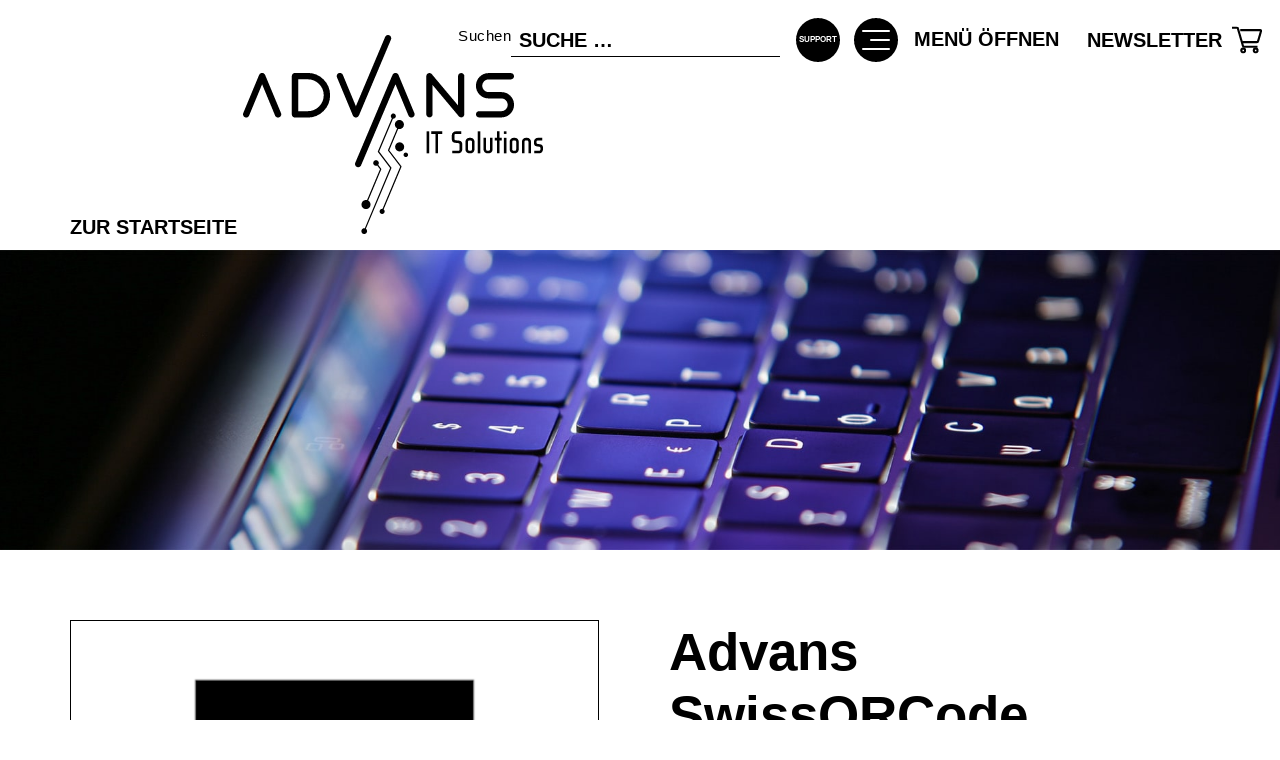

--- FILE ---
content_type: text/html; charset=utf-8
request_url: https://advans.ch/de/shop/advans-swiss-qr-code
body_size: 26580
content:
<!doctype html>
<!--[if lt IE 7]> <html class="no-js lt-ie9 lt-ie8 lt-ie7" lang="de-de" dir="ltr"> <![endif]-->
<!--[if IE 7]>    <html class="no-js lt-ie9 lt-ie8" lang="de-de" dir="ltr"> <![endif]-->
<!--[if IE 8]>    <html class="no-js lt-ie9" lang="de-de" dir="ltr"> <![endif]-->
<!--[if gt IE 8]><!--> <html class="no-js" lang="de-de" dir="ltr"> <!--<![endif]-->
<head>
  <meta charset="utf-8">
	<meta name="rights" content="Copyright, Advans IT Solutions GmbH.">
	<meta name="image" content="https://advans.ch/images/produkbilder/CH-Kreuz_7mm.png">
	<meta name="viewport" content="width=device-width, initial-scale=1">
	<meta property="og:title" content="Advans IT Solutions GmbH – Advans SwissQRCode">
	<meta property="og:site_name" content="Advans IT Solutions GmbH">
	<meta property="og:description" content="Die Flash Survivor Stealth USB 3.0-Laufwerke im Aluminiumgehäuse im Militärstil, sind bis 200 Meter wasserdicht und bieten unterwegs einen unglaublich robusten Schutz für Ihre wichtigen Daten.">
	<meta property="og:url" content="https://advans.ch/de/shop/advans-swiss-qr-code">
	<meta property="og:type" content="product">
	<meta property="og:image" content="https://advans.ch/images/produkbilder/CH-Kreuz_7mm.png">
	<meta name="description" content="Die Flash Survivor Stealth USB 3.0-Laufwerke im Aluminiumgehäuse im Militärstil, sind bis 200 Meter wasserdicht und bieten unterwegs einen unglaublich robusten Schutz für Ihre wichtigen Daten.">
	<title>Advans IT Solutions GmbH – Advans SwissQRCode</title>
	<link href="https://advans.ch/de/shop/suche?format=opensearch" rel="search" title="OpenSearch Advans IT Solutions GmbH" type="application/opensearchdescription+xml">
	<link href="/templates/advansitsolutions/favicon.ico" rel="icon" type="image/vnd.microsoft.icon">

    <meta property="og:type" content="website" />
  <meta property="og:site_name" content="Advans IT Solutions" />
  <meta property="og:title" content="Advans IT Solutions GmbH – Advans SwissQRCode" />
  <meta property="og:description" content="Die Flash Survivor Stealth USB 3.0-Laufwerke im Aluminiumgehäuse im Militärstil, sind bis 200 Meter wasserdicht und bieten unterwegs einen unglaublich robusten Schutz für Ihre wichtigen Daten." />
  <meta property="og:image" content="https://advans.ch/images/advans_background-serverfarm_1600x900.jpg" />
  <meta property="og:image:width" content="1600" />
  <meta property="og:image:height" content="900" />
  <meta property="og:url" content="https://advans.ch/de/shop/advans-swiss-qr-code" />
  <meta property="og:locale" content="de_CH" />
  <meta name="twitter:card" content="summary_large_image" />
  <meta name="twitter:title" content="Advans IT Solutions GmbH – Advans SwissQRCode" />
  <meta name="twitter:description" content="Die Flash Survivor Stealth USB 3.0-Laufwerke im Aluminiumgehäuse im Militärstil, sind bis 200 Meter wasserdicht und bieten unterwegs einen unglaublich robusten Schutz für Ihre wichtigen Daten." />
  <meta name="twitter:image" content="https://advans.ch/images/advans_background-serverfarm_1600x900.jpg" />
  <link rel="canonical" href="https://advans.ch/de/shop/advans-swiss-qr-code" />
  <script src="/templates/advansitsolutions/js/vendor/jquery-3.7.1.min.js?39512a"></script>
	<script src="https://advans.ch/media/j2store/js/j2store.namespace.js?39512a"></script>
	<script src="https://advans.ch/media/j2store/js/jquery.zoom.js?39512a"></script>
	<script src="https://advans.ch/media/j2store/js/j2store.js?39512a"></script>
	<script src="https://advans.ch/media/j2store/js/bootstrap-modal-conflit.js?39512a"></script>
	<script src="/templates/advansitsolutions/js/template.min.js?39512a" defer></script>
	<script src="/templates/advansitsolutions/js/vendor/tiny-slider.js?39512a"></script>
	<script src="/media/mod_menu/js/menu.min.js?39512a" type="module"></script>
	<script type="application/json" class="joomla-script-options new">{"joomla.jtext":{"MOD_FINDER_SEARCH_VALUE":"Suche &hellip;","JLIB_JS_AJAX_ERROR_OTHER":"Beim Abrufen von JSON-Daten wurde ein HTTP-Statuscode %s zurückgegeben.","JLIB_JS_AJAX_ERROR_PARSE":"Ein Parsing-Fehler trat bei der Verarbeitung der folgenden JSON-Daten auf:<br \/><code style='color:inherit;white-space:pre-wrap;padding:0;margin:0;border:0;background:inherit;'>%s<\/code>","ERROR":"Fehler","MESSAGE":"Nachricht","NOTICE":"Hinweis","WARNING":"Warnung","JCLOSE":"Schließen","JOK":"OK","JOPEN":"Öffnen"},"finder-search":{"url":"\/de\/component\/finder\/?task=suggestions.suggest&format=json&tmpl=component&Itemid=101"},"system.paths":{"root":"","rootFull":"https:\/\/advans.ch\/","base":"","baseFull":"https:\/\/advans.ch\/"},"csrf.token":"24388240dc97437df02080b76d6df07b","plg_system_schedulerunner":{"interval":300}}</script>
	<script src="/media/system/js/core.min.js?a3d8f8"></script>
	<script src="/media/vendor/webcomponentsjs/js/webcomponents-bundle.min.js?2.8.0" nomodule defer></script>
	<script src="/media/vendor/bootstrap/js/alert.min.js?5.3.8" type="module"></script>
	<script src="/media/vendor/bootstrap/js/button.min.js?5.3.8" type="module"></script>
	<script src="/media/vendor/bootstrap/js/carousel.min.js?5.3.8" type="module"></script>
	<script src="/media/vendor/bootstrap/js/collapse.min.js?5.3.8" type="module"></script>
	<script src="/media/vendor/bootstrap/js/dropdown.min.js?5.3.8" type="module"></script>
	<script src="/media/vendor/bootstrap/js/modal.min.js?5.3.8" type="module"></script>
	<script src="/media/vendor/bootstrap/js/offcanvas.min.js?5.3.8" type="module"></script>
	<script src="/media/vendor/bootstrap/js/popover.min.js?5.3.8" type="module"></script>
	<script src="/media/vendor/bootstrap/js/scrollspy.min.js?5.3.8" type="module"></script>
	<script src="/media/vendor/bootstrap/js/tab.min.js?5.3.8" type="module"></script>
	<script src="/media/vendor/bootstrap/js/toast.min.js?5.3.8" type="module"></script>
	<script src="/media/system/js/joomla-hidden-mail.min.js?80d9c7" type="module"></script>
	<script src="/media/vendor/awesomplete/js/awesomplete.min.js?1.1.7" defer></script>
	<script src="/media/com_finder/js/finder.min.js?755761" type="module"></script>
	<script src="/media/system/js/messages.min.js?9a4811" type="module"></script>
	<script src="/media/plg_system_schedulerunner/js/run-schedule.min.js?229d3b" type="module"></script>
	<script src="/plugins/j2store/app_flexivariable/app_flexivariable/js/flexivariable.js"></script>
	<script src="https://advans.ch/media/com_acym/js/libraries/email-misspelled.min.js?v=842" defer></script>
	<script src="https://advans.ch/media/com_acym/js/module.min.js?v=842" defer></script>
	<script src="https://advans.ch/media/com_acym/js/modal.min.js?v=1682589761" defer></script>
	<script>var j2storeURL = 'https://advans.ch/';</script>
	<script>
		if (typeof(jQuery) !== 'undefined') {
		   jQuery(document).ready(function() {
		      jQuery("body").addClass("j2store-single-product-view view-product-35  advans-swiss-qr-code");
		  });
		}
		</script>
	<script>
if(typeof(j2store) == 'undefined') {
	var j2store = {};
}
if(typeof(j2store.jQuery) == 'undefined') {
	j2store.jQuery = jQuery.noConflict();
}		
(function($) {
	$(document).bind('after_adding_to_cart', function(element,data, type){

		var murl = '/de/shop/warenkorb/ajaxmini';

		$.ajax({
			url : murl,
			type : 'get',
			cache : false,
			contentType : 'application/json; charset=utf-8',
			dataType : 'json',
			success : function(json) {
				if (json != null && json['response']) {
					$.each(json['response'], function(key, value) {
						if ($('.j2store_cart_module_' + key).length) {
							$('.j2store_cart_module_' + key).each(function() {
								$(this).html(value);
							});
						}
					});
				}
			}

		});

	});
})(j2store.jQuery);
		</script>
	<script type="application/ld+json">{"@context":"https:\/\/schema.org\/","@type":"Product","name":"Advans SwissQRCode","sku":"Advans_SwissQRCode","url":"https:\/\/advans.ch\/de\/shop\/advans-swiss-qr-code","offers":{"@type":"Offer","price":99,"priceCurrency":"CHF","url":"https:\/\/advans.ch\/de\/shop\/advans-swiss-qr-code","availability":"https:\/\/schema.org\/InStock"},"image":"https:\/\/advans.ch\/images\/produkbilder\/CH-Kreuz_7mm.png"}</script>
	<script>
        if(typeof acymModule === 'undefined'){
            var acymModule = [];
			acymModule['emailRegex'] = /^[a-z0-9!#$%&\'*+\/=?^_`{|}~-]+(?:\.[a-z0-9!#$%&\'*+\/=?^_`{|}~-]+)*\@([a-z0-9-]+\.)+[a-z0-9]{2,20}$/i;
			acymModule['NAMECAPTION'] = 'Name';
			acymModule['NAME_MISSING'] = 'Bitte geben Sie Ihren Namen ein';
			acymModule['EMAILCAPTION'] = 'E-Mail';
			acymModule['VALID_EMAIL'] = 'Bitte geben Sie eine gültige E-Mail Adresse ein';
			acymModule['VALID_EMAIL_CONFIRMATION'] = 'E-Mail-Feld und E-Mail-Bestätigungsfeld müssen identisch sein';
			acymModule['CAPTCHA_MISSING'] = 'Das Captcha ist ungültig, bitte versuchen Sie es erneut';
			acymModule['NO_LIST_SELECTED'] = 'Bitte wählen Sie die Listen aus, die Sie abonnieren möchten';
			acymModule['NO_LIST_SELECTED_UNSUB'] = 'Bitte wählen Sie die Listen, von denen Sie sich abmelden möchten';
            acymModule['ACCEPT_TERMS'] = 'Bitte beachten Sie die Allgemeinen Geschäftsbedingungen / Datenschutzerklärung';
        }
		</script>
	<script>window.addEventListener("DOMContentLoaded", (event) => {
acymModule["excludeValuesformAcym38581"] = [];
acymModule["excludeValuesformAcym38581"]["2"] = "E-Mail";  });</script>

  <style>
    /*! normalize.css v1.1.2 | MIT License | git.io/normalize | test */article,aside,details,figcaption,figure,footer,header,hgroup,main,nav,section,summary{display:block}*{box-sizing:border-box;-moz-box-sizing:border-box}[hidden]{display:none}html{font-size:100%;-ms-text-size-adjust:100%;-webkit-text-size-adjust:100%}button,html,input,select,textarea{font-family:sans-serif}body{margin:0}a:focus{outline:thin dotted}a:active,a:hover{outline:0}b,strong{font-weight:700}blockquote{margin:1em 40px}hr{-moz-box-sizing:content-box;box-sizing:content-box;height:0}p,pre{margin:1em 0}small{font-size:80%}dl,menu,ol,ul{margin:1em 0}dd{margin:0 0 0 40px}menu,ol,ul{padding:0 0 0 40px}nav ol,nav ul{list-style:none;list-style-image:none}abbr[title]{border-bottom:1px dotted}audio,canvas,video{display:inline-block}audio:not([controls]){display:none;height:0}dfn{font-style:italic}mark{background:#ff0;color:#000}code,kbd,pre,samp{font-family:monospace,serif;font-size:1em}pre{white-space:pre;white-space:pre-wrap;word-wrap:break-word}q{quotes:none}q:after,q:before{content:'';content:none}sub,sup{font-size:75%;line-height:0;position:relative;vertical-align:baseline}sup{top:-.5em}sub{bottom:-.25em}img{border:0;-ms-interpolation-mode:bicubic}svg:not(:root){overflow:hidden}figure{margin:0}form{margin:0}fieldset{border:1px solid silver;margin:0 2px;padding:.35em .625em .75em}legend{border:0;padding:0;white-space:normal}button,input,select,textarea{font-size:100%;margin:0;vertical-align:baseline}button,input{line-height:normal}button,select{text-transform:none}button,html input[type=button],input[type=reset],input[type=submit]{-webkit-appearance:button;cursor:pointer}button[disabled],html input[disabled]{cursor:default}input[type=checkbox],input[type=radio]{box-sizing:border-box;padding:0}input[type=search]{-webkit-appearance:textfield;-moz-box-sizing:content-box;-webkit-box-sizing:content-box;box-sizing:content-box}input[type=search]::-webkit-search-cancel-button,input[type=search]::-webkit-search-decoration{-webkit-appearance:none}button::-moz-focus-inner,input::-moz-focus-inner{border:0;padding:0}textarea{overflow:auto;vertical-align:top}table{border-collapse:collapse;border-spacing:0}html{-webkit-font-smoothing:antialiased;-moz-osx-font-smoothing:grayscale;scroll-behavior:smooth}html{font-size:15px}@media screen and (min-width:320px){html{font-size:calc(15px + 3 * ((100vw - 320px)/ 1120))}}@media screen and (min-width:1440px){html{font-size:18px}}body{font-family:advans_copyfont,sans-serif;line-height:1.5;scroll-behavior:smooth;background:#fff}img{max-width:100%;height:auto}span.highlight{background:rgba(0,0,0,.2)}a{color:#000}a:focus,a:hover{color:#00f5ff}hr{border:.5px solid rgba(0,0,0,.5)}h1,h2,h3,h4,h5,h6{font-family:advans_copyfont,sans-serif;line-height:1.2}h1{font-weight:400;font-family:advans_displayfont,sans-serif;font-size:2.25rem}@media screen and (min-width:768px){h1{font-size:2.75rem}}@media screen and (min-width:1280px){h1{font-size:3rem}}h2{font-size:1.75rem;font-weight:400}h3{font-size:1.5rem;font-weight:400}h4{font-size:1.25rem;font-weight:400}h5{font-size:1rem;font-weight:700}input[type=email],input[type=file],input[type=number],input[type=password],input[type=tel],input[type=text],input[type=url],textarea{background:0 0;border-radius:0;border:0;border-bottom:1px solid #000;color:#000;transition:background .25s ease-in-out;padding:4px 8px;display:block;width:100%;max-width:560px;font-size:1rem;font-family:advans_copyfont,sans-serif;line-height:1.2}input[type=email]:focus,input[type=email]:focus-visible,input[type=file]:focus,input[type=file]:focus-visible,input[type=number]:focus,input[type=number]:focus-visible,input[type=password]:focus,input[type=password]:focus-visible,input[type=tel]:focus,input[type=tel]:focus-visible,input[type=text]:focus,input[type=text]:focus-visible,input[type=url]:focus,input[type=url]:focus-visible,textarea:focus,textarea:focus-visible{border-bottom:1px solid #00f5ff;outline:0}textarea{border:1px solid #000}input::placeholder{color:rgba(0,0,0,.3)}label{letter-spacing:.5px;font-size:.85rem;display:block;color:#000;margin-bottom:8px}.j2labeltext{letter-spacing:.5px;font-size:.85rem;display:block;color:#000;margin-bottom:8px}select{border-radius:0;border:1px solid #000;color:#000;transition:background .25s ease-in-out;padding:10px 24px 8px 8px;display:block;width:100%;max-width:560px;font-size:1rem;font-family:advans_copyfont,sans-serif;line-height:1.2;appearance:none;outline:0;margin-top:2px}input[type=radio]{width:1.2rem;height:1.2rem;border:1px solid #000;background:#fff;position:relative;appearance:none;border-radius:50%;box-sizing:border-box;transform:translateY(.2rem)}input[type=radio]:after{position:absolute;width:.7rem;height:.7rem;left:.2rem;top:.19rem;background:#000;content:" ";display:block;border-radius:50%;transform-origin:center;transform:scale(0);transition:transform .15s ease-in-out}input[type=radio]:checked:after{transform:scale(1)}input[type=radio]+label{display:inline-block!important;margin-left:6px;width:auto}label#app_toc_gdprterms_check{font-size:1rem}input[type=checkbox]{width:1rem;height:1rem}input[type=checkbox]+label{font-size:1rem}br.j2error{display:none}span.j2error{font-size:.85rem;font-style:normal;font-weight:400;display:block;text-transform:none;margin-bottom:.8rem}.j2store_field_required{display:inline-block;float:none;width:13px}.j2store_field_required+*{display:inline-block;width:calc(100% - 50px)}.text--sm{font-size:.85rem}.text--lg{font-size:1.25rem}text--xl{font-size:1.4rem}table{width:100%;max-width:100%}table tr td,table tr th{padding:.85rem;line-height:1.1}table.table-striped tr:nth-child(odd){background:rgba(0,0,0,.1)}.popover{display:none!important}.btn{display:inline-block;position:relative;text-align:center;padding:.5rem 1.5rem;text-transform:uppercase;font-family:advans_displayfont,sans-serif;appearance:none;background:0 0;border:0;outline:0;text-decoration:none;font-weight:700;letter-spacing:1px}.btn--primary,.btn-success{background:#000;color:#fff;transition:all .25s ease-in-out}.btn--primary:focus,.btn--primary:hover,.btn-success:focus,.btn-success:hover{background:#00f5ff;color:#000}.btn--outline,.btn-info,.btn-primary,.btn-warning{color:#000;border:1px solid #000;background:0 0}.btn--outline:focus,.btn--outline:hover,.btn-info:focus,.btn-info:hover,.btn-primary:focus,.btn-primary:hover,.btn-warning:focus,.btn-warning:hover{background:#000;color:#fff}.btn--round{width:2.5rem;height:2.5rem;border-radius:50%;padding:0;font-weight:400;font-size:2rem;line-height:1;display:inline-flex;align-items:center;justify-content:center}.btn--fullwidth{display:block}.bg--black{background:#000;color:#fff}.bg--black h1,.bg--black h2,.bg--black h3,.bg--black h4,.bg--black h5,.bg--black h6{color:#fff}.bg--black .btn--primary{background:#fff;color:#000}.bg--black .btn--primary:focus,.bg--black .btn--primary:hover{background:#00f5ff}.bg--black .btn--outline{color:#fff;border:1px solid #fff}.bg--black .btn--outline:focus,.bg--black .btn--outline:hover{background:#fff;color:#000}.bg--muted{background:#ebebeb}#j2store_app_shareButton{display:none}.tooltip{display:none!important}i.fa,span.fa{width:1.5rem;height:1.5rem;background-size:contain;background-position:center;background-repeat:no-repeat;display:inline-block;padding:0!important}.j2store-product-back-btn .fa{display:none}@media screen and (min-width:1280px){.xl-nologo .header__logomark{display:none!important}}.contentcontainer{max-width:1480px;margin:0 auto;width:100%}.grid{display:grid;grid-gap:2rem}@media screen and (min-width:768px){.grid--col2{grid-template-columns:repeat(2,1fr);grid-gap:4rem}}@media screen and (min-width:768px){.grid--col1-2{grid-template-columns:calc(33.3% - 1rem) calc(66.6% - 1rem)}}@media screen and (min-width:768px){.grid--col2-1{grid-template-columns:calc(66.6% - 1rem) calc(33.3% - 1rem)}}@media screen and (min-width:992px){.grid--col3{grid-template-columns:repeat(3,1fr)}}@media screen and (min-width:992px){.grid--col4{grid-template-columns:repeat(4,1fr)}}@media screen and (min-width:992px){.grid--col6{grid-template-columns:repeat(3,1fr)}}@media screen and (min-width:1280px){.grid--col6{grid-template-columns:repeat(6,1fr)}}.grid--gtbase{grid-gap:2rem}.grid--gtlarge{grid-gap:4rem}.grid--gtcollapse{grid-gap:0}.min-md{display:none}@media screen and (min-width:768px){.min-md{display:block}}.min-lg{display:none}@media screen and (min-width:992px){.min-lg{display:block}}.min-xl{display:none!important}@media screen and (min-width:1280px){.min-xl{display:inline-block!important}}.min-xxl{display:none}@media screen and (min-width:1480px){.min-xxl{display:block}}.max-sm{display:block}@media screen and (min-width:768px){.max-sm{display:none!important}}.max-md{display:block}@media screen and (min-width:992px){.max-md{display:none!important}}.max-lg{display:block}@media screen and (min-width:1280px){.max-lg{display:none!important}}.max-xl{display:block}@media screen and (min-width:1480px){.max-xl{display:none!important}}footer{background:#000;padding:2rem;color:#fff}@media screen and (min-width:992px){footer{padding:3rem}}@media screen and (min-width:1280px){footer{padding:4rem}}footer .contentcontainer{display:flex;flex-direction:column}@media screen and (min-width:768px){footer .contentcontainer{flex-direction:row;align-items:flex-start}}footer .footer__contact{order:2}footer .footer__contact a{color:#fff;text-decoration:none}footer .footer__contact a:focus,footer .footer__contact a:hover{color:#00f5ff;text-decoration:underline}@media screen and (min-width:768px){footer .footer__contact{order:1;flex:1 1 auto}}footer .footer__contact .footer__contactintro{opacity:.5;margin-top:0}footer .footer__backtotop{order:1;appearance:none;color:#fff;background:0 0;border:0;outline:0;width:2.5rem;height:2.5rem;text-align:center;display:flex;align-items:center;border-radius:2px;margin:0 0 2rem 0;align-self:flex-end;transition:all .2s ease-in-out}footer .footer__backtotop svg{height:2rem;width:2rem}footer .footer__backtotop:hover{background:rgba(255,255,255,.1)}@media screen and (min-width:768px){footer .footer__backtotop{order:2;align-self:initial;margin:0}}.advansslider{width:100%}.advansslider .advansslider__item{position:relative;height:calc(100vh - 80px);padding:2rem 1rem;overflow:hidden;display:inline-flex!important;flex-direction:column;justify-content:flex-end;align-items:flex-start}.advansslider .advansslider__item--light .advansslideritem__textcontent{color:#fff}.advansslider .advansslider__item--light .btn--primary{background:#fff;color:#000;transition:all .25s ease-in-out}.advansslider .advansslider__item--light .btn--primary:focus,.advansslider .advansslider__item--light .btn--primary:hover{background:#00f5ff;color:#000}@media screen and (min-width:768px){.advansslider .advansslider__item{padding:2rem;align-items:flex-end;align-content:flex-end}}@media screen and (min-width:992px){.advansslider .advansslider__item{padding:4rem}}.advansslider .advansslider__item .advansslideritem__backgroundimage{position:absolute;left:0;top:0;width:100%;height:100%;object-fit:cover;z-index:1;transform-origin:center;transform:scale(1);animation:panAndZoom 7s linear infinite 0s alternate}.advansslider .advansslider__item .advansslideritem__textcontent{position:relative;z-index:2}@media screen and (min-width:768px){.advansslider .advansslider__item .advansslideritem__textcontent{display:flex;justify-content:flex-end}.advansslider .advansslider__item .advansslideritem__textcontent>*{max-width:70%}}@media screen and (min-width:992px){.advansslider .advansslider__item .advansslideritem__textcontent>*{max-width:50%;margin-bottom:4rem}}@media screen and (min-width:1280px){.advansslider .advansslider__item .advansslideritem__textcontent>*{max-width:40%;margin-bottom:6rem}}.advansslider .advansslider__item .advansslideritem__textcontent p{font-family:advans_displayfont,sans-serif;font-size:3rem;line-height:1.2;margin-bottom:0}.advansslider .advansslider__item .advansslideritem__textcontent .btn{margin-top:1.5rem}@media screen and (min-width:992px){.advansslider .advansslider__item{height:80vh}}.tns-nav{display:flex;flex-direction:column;align-items:center;justify-content:center;transform:translateY(-100%);padding-bottom:.5rem;height:80px}.tns-nav button{width:.6rem;height:.6rem;display:block;background:#fff;padding:0;appearance:none;margin:.15rem 0;border-radius:50%;border:0;outline:0;opacity:.5;transition:.25s ease-in-out}.tns-nav button.tns-nav-active{opacity:1}.advansslider__decoration{border-top:5px solid #fff;margin-top:-80px}@keyframes panAndZoom{0%{transform:scale(1)}100%{transform:scale(1.1)}}header{font-family:advans_displayfont,sans-serif;position:fixed;left:0;top:0;height:80px;z-index:9999;width:100%;padding:8px 1rem;box-sizing:border-box;transition:all .25s ease-in-out;background:#fff}header .floating{position:relative;z-index:1000000}header.scrolled{background:#fff;border-radius:4px;width:calc(100% - 2rem);transform:translate(1rem,1rem);box-shadow:0 33px 80px rgba(0,0,0,.07),0 7.37098px 17.869px rgba(0,0,0,.0417275),0 2.19453px 5.32008px rgba(0,0,0,.0282725)}header.scrolled a{color:#000}@media screen and (min-width:1280px){header{position:absolute}header.scrolled{background:#fff;border-radius:0;width:100%;transform:translate(0,0);box-shadow:none}}header .contentcontainer{display:flex;align-items:center;justify-content:space-between;height:100%}header .contentcontainer>*{height:100%;display:flex;align-items:center}header .contentcontainer .header__logomark{height:100%;display:block}header .contentcontainer .header__logomark svg{height:64px;width:auto}@media screen and (min-width:1280px){header .contentcontainer .header__logomark{position:absolute;top:2rem;left:4rem}header .contentcontainer .header__logomark svg{width:300px;height:auto}}@media screen and (min-width:1280px) and (min-width:1624px){header .contentcontainer .header__logomark{left:calc((100vw - 1480px)/ 2)}}header a{text-transform:uppercase;color:#000;text-decoration:none;font-weight:700;font-size:1.15rem}header a:hover{color:#00f5ff}header .header__newsletter{display:none}@media screen and (min-width:992px){header .header__newsletter{display:block;appearance:none;text-transform:uppercase;color:#000;font-family:advans_displayfont,sans-serif;text-decoration:none;font-weight:700;font-size:1.15rem;background:0 0;border:0}}header .header__support{width:2.5rem;height:2.5rem;display:inline-block;border-radius:50%;background:#000;color:#fff!important;font-size:.45rem;text-align:center;line-height:2.5rem;transition:background-color .2s ease-in-out}header .header__support:hover{background:#fff!important;color:#000!important}.header-transparent header{background:0 0}.header-transparent header .header__newsletter{color:#fff}@media screen and (min-width:1280px){.header-transparent header{background:0 0}}.header-transparent header a{color:#fff}.header-transparent header svg{fill:#fff}.header-transparent header.scrolled{background:#fff}.header-transparent header.scrolled a{color:#000}.header-transparent header.scrolled svg{fill:#000}@media screen and (min-width:1280px){.header-transparent header.scrolled{background:0 0}.header-transparent header.scrolled a{color:#fff}.header-transparent header.scrolled svg{fill:#fff}}.activenav header{background:0 0!important}.activenav header a{color:#fff!important}.activenav header .header__newsletter{color:#fff}.activenav header svg{fill:#fff!important}.header__navtoggler{appearance:none;border:0;background:0 0;outline:0;margin-left:8px;font-family:advans_displayfont,sans-serif;font-size:1.15rem;text-transform:uppercase;font-weight:700}@media screen and (min-width:768px){.header__navtoggler{display:flex;align-items:center}}.header__navtoggler .navtoggler__text{display:none}@media screen and (min-width:768px){.header__navtoggler .navtoggler__text{display:block;margin-left:8px}}@media screen and (min-width:992px){.header__navtoggler .navtoggler__text{margin:0 16px}}.header__navtoggler .navtoggler__icon{width:2.5rem;height:2.5rem;background:#000;border-radius:50%;display:block;position:relative;padding:4px}.header__navtoggler .navtoggler__icon span{height:2px;background:#fff;border-radius:1px;width:calc(100% - 16px);display:block;position:absolute;right:8px;top:12px}.header__navtoggler .navtoggler__icon span:nth-child(2){top:calc(50% - 1px);width:calc(100% - 24px)}.header__navtoggler .navtoggler__icon span:last-child{bottom:12px;top:auto}.header-transparent .header__navtoggler{color:#fff}.header-transparent header.scrolled .header__navtoggler{color:#000}@media screen and (min-width:1280px){.header-transparent header.scrolled .header__navtoggler{color:#fff}}.activenav header .header__navtoggler{color:#fff!important}main{margin-top:80px}@media screen and (min-width:1280px){main{margin-top:250px}}.header-transparent main{margin-top:0}.xl-nologo main{margin-top:80px}.header__search{display:none;margin-right:16px}.header__search form{display:flex;align-items:center}.header__search form svg{height:1.25rem;width:auto}.header__search input[type=text]{font-size:1.15rem;font-family:advans_displayfont,sans-serif}.header__search input::placeholder{color:#000;font-family:advans_displayfont,sans-serif;text-transform:uppercase;font-weight:700;opacity:1}@media screen and (min-width:992px){.header__search{display:block}}.header-transparent .header__search form svg{fill:#fff}.header-transparent .header__search input[type=text]{border-bottom:1px solid #fff;color:#fff}.header-transparent .header__search input::placeholder{color:#fff}.header-transparent header.scrolled .header__search form svg{fill:#000}.header-transparent header.scrolled .header__search input[type=text]{border-bottom:1px solid #000;color:#000}.header-transparent header.scrolled .header__search input::placeholder{color:#000}@media screen and (min-width:1280px){.header-transparent header.scrolled .header__search form svg{fill:#fff}.header-transparent header.scrolled .header__search input[type=text]{border-bottom:1px solid #fff;color:#fff}.header-transparent header.scrolled .header__search input::placeholder{color:#fff}}.activenav header form svg{fill:#fff!important}.activenav header input[type=text]{border-bottom:1px solid #fff!important;color:#fff!important}.activenav header input::placeholder{color:#fff!important}.mainnav{background-color:#000;position:fixed;left:0;top:0;width:100%;height:100vh;display:flex;align-items:center;justify-content:center;text-align:center;font-family:advans_displayfont;font-weight:300;z-index:-1;opacity:0;transition:all .5s ease-in-out}.mainnav>ul{padding:0;margin:0}.mainnav>ul li{transform:translateY(1rem);transition:all .2s ease-in-out;opacity:0}.mainnav>ul li:nth-child(1){transition-delay:.45s}.mainnav>ul li:nth-child(2){transition-delay:.55s}.mainnav>ul li:nth-child(3){transition-delay:.65s}.mainnav>ul li:nth-child(4){transition-delay:.75s}.mainnav>ul li:nth-child(5){transition-delay:.85s}.mainnav>ul li:nth-child(6){transition-delay:.95s}.mainnav>ul li.active>a{font-weight:400;text-decoration:underline}.mainnav a{color:#fff;text-transform:none;font-size:2.25rem;font-weight:300;padding:8px;display:inline-block;text-decoration:none}@media screen and (min-width:768px){.mainnav a{font-size:2.75rem;line-height:100%}}@media screen and (min-width:1280px){.mainnav a{font-size:3rem}}.activenav .mainnav{z-index:10;opacity:1}.activenav .mainnav>ul li{opacity:1;transform:translateY(0)}.header-transparent .j2store-minicart-button svg .st0{stroke:#fff}@media screen and (min-width:1280px){.header-transparent .scrolled .j2store-minicart-button svg .st0{stroke:#fff}}.scrolled .j2store-minicart-button svg .st0{stroke:#000}.activenav .j2store-minicart-button svg .st0{stroke:#fff}.j2store-minicart-button{background:0 0;appearance:none;-moz-appearance:none;border:0;transition:transform .2s ease-in-out;display:flex;margin-left:.25rem;position:relative}.j2store-minicart-button:focus,.j2store-minicart-button:hover{transform:translateY(-3px)}.j2store-minicart-button svg{height:1.5rem;width:auto;transform:translateY(.2em)}.j2store-minicart-button .countbuble{background:red;color:#fff;font-size:.8rem;padding-top:.1rem;width:1rem;height:1rem;border-radius:50%;text-align:center;display:inline-block;transform:translate(-5px,-5px)}.j2store-cart-shipping{display:none}.detailJ2StoreCartBlock{background:#ededed;width:80%;max-width:480px;max-height:calc(100vh - 150px);overflow-y:auto;position:fixed;right:0;top:80px;box-sizing:border-box;font-family:advans_copyfont,sans-serif;border-radius:2px;display:none}.detailJ2StoreCartBlock.active{display:block}.detailJ2StoreCartBlock .detailcard__closer{appearance:none;border:0;background:0 0;position:relative;width:1.5rem;height:1.5rem;transition:.2s ease-in-out all}.detailJ2StoreCartBlock .detailcard__closer:hover{transform:rotate(90deg)}.detailJ2StoreCartBlock .detailcard__closer:after,.detailJ2StoreCartBlock .detailcard__closer:before{width:100%;height:2px;background:#000;content:" ";display:block;position:absolute;left:0;top:calc(50% - 1px);transform-origin:center;transform:rotate(45deg)}.detailJ2StoreCartBlock .detailcard__closer:after{transform:rotate(-45deg)}.detailJ2StoreCartBlock .detailcard__cartitems,.detailJ2StoreCartBlock .detailcard__header{padding:2rem}.detailJ2StoreCartBlock .j2store-detailcart-noitems-info{padding:2rem}.detailJ2StoreCartBlock .priceinfo__price{font-weight:700}.detailJ2StoreCartBlock .detailcard__header{display:flex;align-items:center;justify-content:space-between}.detailJ2StoreCartBlock .detailcard__cartitems{padding-top:12px}.detailJ2StoreCartBlock .j2store-remove.remove-icon svg line,.detailJ2StoreCartBlock .j2store-remove.remove-icon svg path{transition:all .15s ease-in-out}.detailJ2StoreCartBlock .j2store-remove.remove-icon:focus svg line,.detailJ2StoreCartBlock .j2store-remove.remove-icon:focus svg path,.detailJ2StoreCartBlock .j2store-remove.remove-icon:hover svg line,.detailJ2StoreCartBlock .j2store-remove.remove-icon:hover svg path{stroke:red!important}.detailJ2StoreCartBlock .cartitem{border-bottom:1px solid #000;padding:1.5rem 0}.detailJ2StoreCartBlock .cartitem:first-child{padding-top:0}.detailJ2StoreCartBlock .cartitem .cart-product-name{font-weight:700;font-size:.95rem}.detailJ2StoreCartBlock .cartitem .card-product-desc{display:flex;display:-ms-flexbox;justify-content:space-between;-ms-flex-pack:justify;align-items:flex-start;-ms-flex-align:start;font-size:.8rem;padding-top:12px}.detailJ2StoreCartBlock .cartitem .card-product-desc .dccart-thumb-image{width:3rem;height:3rem;border-radius:50%;background-size:cover;background-repeat:no-repeat;background-position:center;margin-right:12px}.detailJ2StoreCartBlock .cartitem .card-product-desc--left{display:flex;align-items:center}.detailJ2StoreCartBlock .cartitem .card-product-desc--left .card-product-priceinfo span{display:block}.detailJ2StoreCartBlock .detailcard__header{padding-bottom:12px}.detailJ2StoreCartBlock .detailcard__header .detailcard__title{font-size:1.5rem;line-height:1}.detailJ2StoreCartBlock .totals{padding:1rem 2rem}.detailJ2StoreCartBlock .totals .total{display:flex;justify-content:space-between;align-items:center}.detailJ2StoreCartBlock .buttons-right{padding:2rem 3rem;background:#000;border-radius:0 0 2px 2px}.detailJ2StoreCartBlock .buttons-right .btn--outline{border:1px solid #fff;margin-bottom:1rem;color:#fff}.detailJ2StoreCartBlock .buttons-right .btn--outline:focus,.detailJ2StoreCartBlock .buttons-right .btn--outline:hover{background:#fff;color:#000}.detailJ2StoreCartBlock .buttons-right .cart-cart-button .btn--outline{margin-bottom:0}.j2store-cart-item-box{right:0;top:50px}.j2store-cart-item-box .top-subtotal{width:100%}.j2store-cart-item-box .top-subtotal+.pull-right{padding:10px}.backgroundsection{background-size:cover;background-position:center;width:100%;height:300px}.backgroundsection h3{display:none}.backgroundsection .mod-custom{background-size:cover;background-position:center;width:100%;height:300px}.newslettercontainer{background-color:#000;position:fixed;left:0;top:0;width:100%;height:100vh;display:flex;align-items:center;justify-content:center;text-align:center;font-weight:300;z-index:-1;opacity:0;transition:all .5s ease-in-out;color:#fff;text-align:center}.newslettercontainer .newslettercontainer__content{width:100%;max-width:480px}.newslettercontainer .newslettercontainer__content>*{width:100%}.newslettercontainer .newslettercontainer__close{appearance:none;color:#fff;font-family:advans_displayfont;border:0;background:0 0;position:absolute;right:40px;top:40px;text-transform:uppercase;font-weight:600}@media screen and (min-width:1480px){.newslettercontainer .newslettercontainer__close{right:calc((100% - 1480px)/ 2)}}.newslettercontainer .acym__field__error__block.acym__field__error__block__active{display:none!important}.acysubbuttons{width:100%;max-width:480px}.acysubbuttons .btn-primary{background:#fff;color:#000;width:100%;max-width:none}.acysubbuttons .btn-primary:focus,.acysubbuttons .btn-primary:hover{background:#00f5ff}.acym_form label{width:100%;color:#fff}.acym_form label a{color:#fff}.acym__user__edit__email{padding:1rem 2rem!important;background:rgba(255,255,255,.25)!important;color:#fff!important;width:100%!important;max-width:480px!important}.acym__user__edit__email:focus{border:1px solid #fff!important;outline:0!important}.activenewsletter .newslettercontainer{z-index:10;opacity:1}.activenewsletter header{display:none}.acym__modal{font-family:advans_copyfont,sans-serif}.blog--offerblog{padding:1.5rem;margin-top:0}.blog--offerblog>.page-header h1{margin-top:0;text-align:center}.blog--offerblog__item{text-align:center}.blog--offerblog__item .page-header h2{font-family:advans_displayfont,sans-serif}.blog--offerblog__itemcontent{position:relative;max-height:150px;overflow:hidden;margin-bottom:1.5rem}.blog--offerblog__itemcontent:after{position:absolute;bottom:0;left:0;width:100%;height:75%;display:block;content:" ";background:linear-gradient(0deg,#ebebeb 5%,rgba(235,235,235,0) 100%)}.blog--offerblog .items-row{margin-bottom:2rem}@media screen and (min-width:1280px){.blog--offerblog .items-row{margin-bottom:4rem}}@media screen and (min-width:992px){.blog--offerblog{padding:3rem}}@media screen and (min-width:1280px){.blog--offerblog{padding:4rem}}.item-page{padding:2rem}.item-page h1{margin-top:0}@media screen and (min-width:992px){.item-page{padding:3rem;display:grid;grid-template-columns:repeat(2,1fr);grid-gap:4rem}}@media screen and (min-width:1280px){.item-page{padding:4rem}}@media screen and (min-width:1624px){.item-page{padding:4rem 0}}main .finder{padding:2rem}main .finder .contentcontainer{max-width:70ch}main .finder h1{margin-top:0}@media screen and (min-width:992px){main .finder{padding:3rem}}@media screen and (min-width:1280px){main .finder{padding:4rem}}@media screen and (min-width:1624px){main .finder{padding:4rem 0}}main .finder #finder-search{border:transparent;max-width:80ch;padding:0}main .finder #finder-search fieldset{border:0;padding:0}main .finder #finder-search input{max-width:none;margin-bottom:1rem}main .finder #search-results{max-width:80ch}main .finder #search-query-explained{color:#323232;font-size:.85rem}main .finder .search-results{list-style:none;padding:0;margin:0}main .finder .search-results .result-title{font-weight:700}main .finder .search-results .result-title a{color:#000;text-decoration:none}main .finder .search-results .small{font-size:.85rem}.blog--partnerblog{padding:1.5rem;margin-top:0}.blog--partnerblog>.page-header h1{margin-top:0;text-align:center}.blog--partnerblog__item{text-align:center}.blog--partnerblog__item .item-image{padding:2rem;border:1px solid #000}.blog--partnerblog__item .item-image img{max-width:80%;margin:0 auto;display:block}.blog--partnerblog .items-row{margin-bottom:2rem}@media screen and (min-width:1280px){.blog--partnerblog .items-row{margin-bottom:4rem}}@media screen and (min-width:992px){.blog--partnerblog{padding:3rem}}@media screen and (min-width:1280px){.blog--partnerblog{padding:4rem}}.j2store-product-list{padding:2rem}@media screen and (min-width:992px){.j2store-product-list{padding:3rem}}@media screen and (min-width:1280px){.j2store-product-list{padding:4rem}}@media screen and (min-width:1624px){.j2store-product-list{padding:4rem 0}}.j2store-product-list .j2store-products-row{display:grid;grid-gap:2rem;margin:2rem 0}.j2store-product-list .j2store-products-row:after,.j2store-product-list .j2store-products-row:before{display:none}@media screen and (min-width:768px){.j2store-product-list .j2store-products-row{grid-template-columns:repeat(2,1fr)}}@media screen and (min-width:992px){.j2store-product-list .j2store-products-row{grid-template-columns:repeat(4,1fr)}}.j2store-product-list .j2store-products-row .j2store-single-product{padding-bottom:1rem;border-bottom:1px solid #000}.j2store-product-list .j2store-products-row .j2store-single-product .j2store-product-images img{display:block;width:100%;height:auto}.j2store-product-list .j2store-products-row .j2store-single-product .base-price.strike{color:rgba(0,0,0,.8);font-size:.85rem}@media screen and (min-width:768px){.j2store-product-list .j2store-products-row .j2store-single-product .product-price-container{display:flex}}.j2store-product-list .j2store-products-row .j2store-single-product .product-price-container .base-price{color:red;text-decoration:line-through;margin-top:8px}@media screen and (min-width:768px){.j2store-product-list .j2store-products-row .j2store-single-product .product-price-container .base-price{margin-left:12px;margin-top:0}}.j2store-product-list .j2store-products-row .j2store-single-product .product-title{font-size:1rem;font-family:advans_copyfont,sans-serif;font-weight:700;min-height:45px}.j2store-product-list .j2store-products-row .j2store-single-product .product-title a{color:#000;text-decoration:none}.j2store-product-list .j2store-products-row .j2store-single-product .j2store-cart-button{width:100%}.j2store-product-list .j2store-products-row .j2store-single-product .product-price-container .sale-price{font-size:1rem}.j2store-product-list .j2store-products-row .j2store-single-product .j2store-product-actions{margin:1rem 0;display:flex;display:-ms-flexbox;justify-content:space-between;align-items:center}.j2store-product-list .j2store-products-row .j2store-single-product .j2store-product-actions .btn{padding:.5rem .85rem}.j2store-product-list .j2store-products-row .j2store-single-product .j2store-product-actions .product-qty{display:none}.j2store-product-list .j2store-products-row .j2store-single-product .j2store-product-actions form{margin-top:0}.j2store-product-list .j2store-products-row .j2store-single-product #j2store_app_shareButton{display:none}.j2store-product-list .j2store-products-row .j2store-single-product #j2store_app_shareButton a{text-decoration:none;opacity:.6;display:inline-block;margin-right:12px}.j2store-product-list .j2store-products-row .j2store-single-product #j2store_app_shareButton a:hover{opacity:1}.j2store-product-list .j2store-products-row .j2store-single-product.showsocial #j2store_app_shareButton{display:block}.j2store-product-list .j2store-products-row .j2store-single-product .j2store-addtocart-form .j2store-add-to-cart{display:flex;gap:12px;justify-content:space-between}.j2store-product-list .j2store-products-row .j2store-single-product .j2store-addtocart-form .j2store-cart-button{padding:.5rem .85rem;background-color:transparent;border:0;background-position:center;background-size:auto 1.5rem;width:3rem;height:2.5rem;text-indent:-9999999px;background-repeat:no-repeat;margin-left:12px;border-radius:2px;transition:all .15s ease-in-out;transform:translateY(-1px)}.j2store-product-list .j2store-products-row .j2store-single-product .j2store-addtocart-form .j2store-cart-button:hover{background-color:#000}.j2store-view-back-button{padding:2rem}@media screen and (min-width:992px){.j2store-view-back-button{padding:3rem}}@media screen and (min-width:1280px){.j2store-view-back-button{padding:4rem}}@media screen and (min-width:1624px){.j2store-view-back-button{padding:4rem 0}}.cart-action-complete{font-size:.8rem}.downloadable-product,.simple-product{padding:2rem}.downloadable-product .j2store-add-to-cart,.simple-product .j2store-add-to-cart{margin-left:5px;display:flex;align-items:center;gap:8px}.downloadable-product .j2store-mainimage,.simple-product .j2store-mainimage{width:100%;border:1px solid #000;padding:2rem;box-sizing:border-box}.downloadable-product .j2store-mainimage img,.simple-product .j2store-mainimage img{width:100%;height:auto;margin-bottom:0}.downloadable-product .j2store-product-additional-images ul,.simple-product .j2store-product-additional-images ul{padding:0;margin:2rem 0}.downloadable-product .product-title,.simple-product .product-title{font-family:advans_copyfont,sans-serif;font-weight:700;margin-top:1.5rem;margin-bottom:1rem}@media screen and (min-width:992px){.downloadable-product .product-title,.simple-product .product-title{margin-top:0}}.downloadable-product .j2store-addtocart-form .options,.simple-product .j2store-addtocart-form .options{display:block}.downloadable-product .product-qty,.simple-product .product-qty{margin:0 12px;display:inline-block}.downloadable-product .product-qty input[type=number],.simple-product .product-qty input[type=number]{transform:translateY(-1px);border:1px solid #000;padding:1rem .5rem!important;line-height:1.5rem;height:2.5rem;max-width:60px;width:auto!important;appearance:none;-webkit-appearance:none;-moz-appearance:textfield}.downloadable-product .tabs,.simple-product .tabs{margin-top:2rem}.downloadable-product .product__ctaarea,.simple-product .product__ctaarea{padding:12px 0}.downloadable-product .product__ctaarea .j2store-add-to-cart,.simple-product .product__ctaarea .j2store-add-to-cart{display:flex;align-items:center;flex-wrap:wrap}@media screen and (min-width:992px){.downloadable-product .product__ctaarea .j2store-add-to-cart,.simple-product .product__ctaarea .j2store-add-to-cart{flex-wrap:nowrap}}.downloadable-product .product__ctaarea .j2store-add-to-cart .btn--primary,.simple-product .product__ctaarea .j2store-add-to-cart .btn--primary{margin-left:0;margin-top:1.5rem}@media screen and (min-width:992px){.downloadable-product .product__ctaarea .j2store-add-to-cart .btn--primary,.simple-product .product__ctaarea .j2store-add-to-cart .btn--primary{margin-left:12px;margin-top:0}}@media screen and (min-width:768px){.downloadable-product,.simple-product{display:grid;grid-template-columns:repeat(2,1fr);grid-gap:4rem}}@media screen and (min-width:992px){.downloadable-product,.simple-product{padding:3rem}}@media screen and (min-width:1280px){.downloadable-product,.simple-product{padding:4rem}}@media screen and (min-width:1624px){.downloadable-product,.simple-product{padding:4rem 0}}.j2store-cart,.j2storeOrderSummary{padding:2rem;max-width:1480px;margin:0 auto;width:100%}.j2store-cart .j2store-cart-table thead tr,.j2storeOrderSummary .j2store-cart-table thead tr{background:rgba(0,0,0,.07);border-bottom:1px solid rgba(0,0,0,.5)}.j2store-cart .j2store-cart-table thead tr th,.j2storeOrderSummary .j2store-cart-table thead tr th{text-align:left;padding:2rem .5rem}.j2store-cart .j2store-cart-table thead tr th:last-child,.j2storeOrderSummary .j2store-cart-table thead tr th:last-child{text-align:right}.j2store-cart .j2store-cart-table tbody tr,.j2storeOrderSummary .j2store-cart-table tbody tr{border-bottom:1px solid rgba(0,0,0,.5)}.j2store-cart .j2store-cart-table tbody tr td,.j2storeOrderSummary .j2store-cart-table tbody tr td{padding:2rem .5rem}.j2store-cart .j2store-cart-table tbody tr td .cart-product-unit-price,.j2storeOrderSummary .j2store-cart-table tbody tr td .cart-product-unit-price{font-size:.8rem}.j2store-cart .j2store-cart-table input[type=number].input-mini,.j2storeOrderSummary .j2store-cart-table input[type=number].input-mini{transform:translateY(-1px);border:1px solid #000;padding:1rem .5rem!important;line-height:1.5rem;height:2.5rem;max-width:60px;width:auto!important;appearance:none;-webkit-appearance:none;-moz-appearance:textfield}.j2store-cart .j2store-cart-buttons,.j2storeOrderSummary .j2store-cart-buttons{width:100%;height:auto;display:flex;justify-content:space-between;align-items:center;padding:2rem .5rem}.j2store-cart .j2store-cart-buttons .btn,.j2storeOrderSummary .j2store-cart-buttons .btn{margin-right:12px}.j2store-cart>.row-fluid:last-child,.j2storeOrderSummary>.row-fluid:last-child{display:grid}.j2store-cart>.row-fluid:last-child .buttons-right,.j2storeOrderSummary>.row-fluid:last-child .buttons-right{text-align:right;margin-top:12px}@media screen and (min-width:768px){.j2store-cart>.row-fluid:last-child,.j2storeOrderSummary>.row-fluid:last-child{grid-template-columns:repeat(2,1fr);grid-gap:2rem}}@media screen and (min-width:992px){.j2store-cart>.row-fluid:last-child,.j2storeOrderSummary>.row-fluid:last-child{grid-gap:4rem}}@media screen and (min-width:992px){.j2store-cart,.j2storeOrderSummary{padding:3rem}}@media screen and (min-width:1280px){.j2store-cart,.j2storeOrderSummary{padding:4rem}}@media screen and (min-width:1624px){.j2store-cart,.j2storeOrderSummary{padding:4rem 0}}.j2store-cart .cart-footer td:first-child,.j2store-cart .cart-footer th:first-child,.j2store-cart .emailtemplate-table-footer td:first-child,.j2store-cart .emailtemplate-table-footer th:first-child,.j2storeOrderSummary .cart-footer td:first-child,.j2storeOrderSummary .cart-footer th:first-child,.j2storeOrderSummary .emailtemplate-table-footer td:first-child,.j2storeOrderSummary .emailtemplate-table-footer th:first-child{text-align:left!important;padding:.85rem 0}.j2store-cart .cart-footer td:nth-child(2),.j2store-cart .cart-footer th:nth-child(2),.j2storeOrderSummary .cart-footer td:nth-child(2),.j2storeOrderSummary .cart-footer th:nth-child(2){white-space:nowrap}.j2postpayment{padding:2rem}@media screen and (min-width:992px){.j2postpayment{padding:3rem}}@media screen and (min-width:1280px){.j2postpayment{padding:4rem}}@media screen and (min-width:1624px){.j2postpayment{padding:4rem 0}}.j2store.checkout{padding:2rem}@media screen and (min-width:992px){.j2store.checkout{padding:3rem}}@media screen and (min-width:1280px){.j2store.checkout{padding:4rem}}@media screen and (min-width:1624px){.j2store.checkout{padding:4rem 0}}.j2store.checkout .j2store_field_required{display:inline-block!important;float:none!important;width:13px!important}.j2store.checkout .j2store_field_required+*{display:inline-block;width:calc(100% - 50px)}.j2store.checkout .j2store-checkout-progress{display:none}@media screen and (min-width:992px){.j2store.checkout .j2store-checkout-progress{display:block}}.j2store.checkout .j2store-checkout-progress ul{width:100%;padding:0;display:flex;display:-ms-flexbox;justify-content:center;align-items:flex-start;position:relative}.j2store.checkout .j2store-checkout-progress ul:after{position:absolute;top:1.25rem;left:0;width:100%;height:1px;content:" ";z-index:1;background:#000;opacity:.5}.j2store.checkout .j2store-checkout-progress ul li{display:flex;justify-content:center;align-items:center;flex-direction:column;margin:0 2rem;text-align:center}.j2store.checkout .j2store-checkout-progress ul li:first-child .num{color:#000;border:2px solid #000}.j2store.checkout .j2store-checkout-progress ul li:first-child .stepvalue{color:#000}.j2store.checkout .j2store-checkout-progress ul li .num{width:2.5rem;height:2.5rem;text-align:center;font-size:1.35rem;line-height:2.6rem;border-radius:50%;display:block;color:rgba(0,0,0,.4);border:1px solid rgba(0,0,0,.4);margin-bottom:1rem;font-weight:700;background:#fff;position:relative;z-index:2}.j2store.checkout .j2store-checkout-progress ul li .stepvalue{text-transform:uppercase;font-size:.8rem;color:rgba(0,0,0,.4)}.j2store.checkout .checkout-heading{display:none}.j2store.checkout #billing-address .checkout-content,.j2store.checkout #checkout .checkout-content,.j2store.checkout #shipping-address .checkout-content,.j2store.checkout #shipping-payment-method .checkout-content{padding:1rem 0 2rem 0}.j2store.checkout #billing-address .checkout-content .row-fluid,.j2store.checkout #checkout .checkout-content .row-fluid,.j2store.checkout #shipping-address .checkout-content .row-fluid,.j2store.checkout #shipping-payment-method .checkout-content .row-fluid{display:grid;grid-gap:2rem}@media screen and (min-width:992px){.j2store.checkout #billing-address .checkout-content .row-fluid,.j2store.checkout #checkout .checkout-content .row-fluid,.j2store.checkout #shipping-address .checkout-content .row-fluid,.j2store.checkout #shipping-payment-method .checkout-content .row-fluid{grid-template-columns:repeat(2,1fr);grid-gap:4rem}}.j2store.checkout #onCheckoutPayment_wrapper label{margin-bottom:.8rem}.j2store.checkout #checkbox_tos{max-width:580px;margin:2rem 0;font-size:.85rem}.j2store.checkout #billing-existing select,.j2store.checkout #shipping-existing select{background-image:none}.j2store.checkout #sagepay_form{display:block}.j2store.checkout #sagepay_form tbody{display:block}.j2store.checkout #sagepay_form tbody tr{display:block;padding:1rem 0}.j2store.checkout #sagepay_form tbody tr td{display:block;width:100%;padding:0}.j2store.checkout #sagepay_form tbody tr td.field_name{text-transform:uppercase;font-family:advans_displayfont;letter-spacing:.5px;font-size:.85rem;font-weight:700;display:block;color:#000;margin-bottom:8px}.checkout-progress--2 .j2store.checkout .j2store-checkout-progress ul li:nth-child(1) .num{color:rgba(0,0,0,.4);border:2px solid rgba(0,0,0,.4)}.checkout-progress--2 .j2store.checkout .j2store-checkout-progress ul li:nth-child(1) .stepvalue{color:rgba(0,0,0,.4)}.checkout-progress--2 .j2store.checkout .j2store-checkout-progress ul li:nth-child(2) .num{color:#000;border:2px solid #000}.checkout-progress--2 .j2store.checkout .j2store-checkout-progress ul li:nth-child(2) .stepvalue{color:#000}.checkout-progress--3 .j2store.checkout .j2store-checkout-progress ul li:nth-child(1) .num{color:rgba(0,0,0,.4);border:2px solid rgba(0,0,0,.4)}.checkout-progress--3 .j2store.checkout .j2store-checkout-progress ul li:nth-child(1) .stepvalue{color:rgba(0,0,0,.4)}.checkout-progress--3 .j2store.checkout .j2store-checkout-progress ul li:nth-child(3) .num{color:#000;border:2px solid #000}.checkout-progress--3 .j2store.checkout .j2store-checkout-progress ul li:nth-child(3) .stepvalue{color:#000}.checkout-progress--4 .j2store.checkout .j2store-checkout-progress ul li:nth-child(1) .num{color:rgba(0,0,0,.4);border:2px solid rgba(0,0,0,.4)}.checkout-progress--4 .j2store.checkout .j2store-checkout-progress ul li:nth-child(1) .stepvalue{color:rgba(0,0,0,.4)}.checkout-progress--4 .j2store.checkout .j2store-checkout-progress ul li:nth-child(4) .num{color:#000;border:2px solid #000}.checkout-progress--4 .j2store.checkout .j2store-checkout-progress ul li:nth-child(4) .stepvalue{color:#000}.checkout-progress--5 .j2store.checkout .j2store-checkout-progress ul li:nth-child(1) .num{color:rgba(0,0,0,.4);border:2px solid rgba(0,0,0,.4)}.checkout-progress--5 .j2store.checkout .j2store-checkout-progress ul li:nth-child(1) .stepvalue{color:rgba(0,0,0,.4)}.checkout-progress--5 .j2store.checkout .j2store-checkout-progress ul li:nth-child(5) .num{color:#000;border:2px solid #000}.checkout-progress--5 .j2store.checkout .j2store-checkout-progress ul li:nth-child(5) .stepvalue{color:#000}.payment-plugin-image.payment_paypal{height:1.5rem;width:auto;transform:translateY(5px)}input[name=shipping_method],input[name=shipping_plugin]{width:18px;height:18px;margin-right:8px;float:left;display:block}input[name=shipping_method]+label,input[name=shipping_plugin]+label{width:calc(100% - 30px);float:left;display:block}.cart-line-subtotal{white-space:nowrap}.j2store-login{padding:2rem}.j2store-login h1{margin-top:0}.j2store-login h3{font-family:advans_copyfont,sans-serif}@media screen and (min-width:992px){.j2store-login{padding:3rem}}@media screen and (min-width:1280px){.j2store-login{padding:4rem}}@media screen and (min-width:1624px){.j2store-login{padding:4rem 0}}.j2store-login .row-fluid{display:grid;grid-gap:2rem}@media screen and (min-width:992px){.j2store-login .row-fluid{grid-template-columns:repeat(2,1fr);grid-gap:4rem}}.j2store-login .j2store_checkout_button{margin:2rem 0}.j2store-login .loginLinks{padding:0;font-size:.8rem;list-style:none;margin:0}.j2store-login .loginLinks li{display:inline-block;margin-right:2rem}.j2store-login .loginLinks li:last-child{margin-right:0}.j2store-login .loginLinks li a{text-decoration:none}.j2store-login .loginLinks li a:focus,.j2store-login .loginLinks li a:hover{text-decoration:underline}.j2store-login #j2storeOrderGuestForm{margin-top:1.5rem}.j2store-login #j2storeOrderGuestForm .j2store_register_fields{margin-bottom:8px}.j2store-profile{padding:2rem}.j2store-profile h1{margin-top:0}@media screen and (min-width:992px){.j2store-profile{padding:3rem}}@media screen and (min-width:1280px){.j2store-profile{padding:4rem}}@media screen and (min-width:1624px){.j2store-profile{padding:4rem 0}}.j2store-profile .j2store-order .table-striped thead tr th{background:#000;color:#fff;text-align:left}.j2store-profile .j2store-order .table-striped tfoot tr{background:0 0;border-top:1px solid #000}.j2store-profile .j2store-order .table-striped tfoot .pagination .limit{display:flex;align-items:center;justify-content:flex-end}.j2store-profile .j2store-order .table-striped tfoot .pagination .limit .inputbox{max-width:200px;margin-left:12px}@media screen and (min-width:992px){.j2store-profile .siteheader{display:flex;align-items:center;justify-content:space-between}}.j2store-profile #address-tab .j2store-myprofile-address-list .row-fluid{display:grid;grid-gap:2rem}@media screen and (min-width:992px){.j2store-profile #address-tab .j2store-myprofile-address-list .row-fluid{grid-template-columns:repeat(2,1fr);grid-gap:4rem}}.j2store-profile #address-tab .j2store-myprofile-address-list .j2store-myprofile-address-controls{display:flex;align-items:center;justify-content:flex-end}.j2store-profile #address-tab .j2store-myprofile-address-list .j2store-myprofile-address-controls a{padding:.35rem .8rem;display:inline-block;text-align:center;border-radius:8px;transition:all .25s ease-in-out;line-height:1;margin-left:12px}.j2store-profile #address-tab .j2store-myprofile-address-list .j2store-myprofile-address-controls .remove-button:hover{background:red}.j2store-profile #address-tab .j2store-myprofile-address-list .j2store-myprofile-address-controls .remove-button:hover line,.j2store-profile #address-tab .j2store-myprofile-address-list .j2store-myprofile-address-controls .remove-button:hover path{stroke:#fff}.j2store-profile #address-tab .j2store-myprofile-address-list .j2store-myprofile-address-controls .edit-button:hover{background:#00f5ff}.j2store-profile #address-tab .j2store-myprofile-address-list .j2store-myprofile-address-controls .edit-button:hover line,.j2store-profile #address-tab .j2store-myprofile-address-list .j2store-myprofile-address-controls .edit-button:hover path{stroke:#fff}.j2store-profile .j2store-order-action-icons a{text-decoration:none}.j2store-profile .j2store_bookings_con:before{display:block;width:100%;content:"Bookings";font-size:1.5rem;font-weight:400;margin:27px 0}.j2store-profile .j2store_subscriptions_con:before{display:block;width:100%;content:"Subscriptions";font-size:1.5rem;font-weight:400;margin:27px 0}.j2store-profile .j2store_subscriptions_con form>br{display:none}@media screen and (max-width:480px){.nav-tabs{width:100%;flex-wrap:wrap}.nav-tabs li{width:100%}.nav-tabs li.active{background:#000}.nav-tabs li.active a{color:#fff}}.j2store-adressform{padding:2rem}.j2store-adressform h1{margin-top:0}@media screen and (min-width:992px){.j2store-adressform{padding:3rem}}@media screen and (min-width:1280px){.j2store-adressform{padding:4rem}}@media screen and (min-width:1624px){.j2store-adressform{padding:4rem 0}}.j2store-adressform .j2store-address-toolbar{margin-bottom:2rem}.j2store-adressform .j2store-address-toolbar .btn{width:100%;margin-bottom:12px}@media screen and (min-width:768px){.j2store-adressform .j2store-address-toolbar .btn{width:auto}}@media screen and (min-width:768px){.j2store-adressform .j2store-address-toolbar{display:flex;flex-direction:row-reverse;align-items:center;justify-content:space-between}.j2store-adressform .j2store-address-toolbar>*{width:auto}.j2store-adressform .j2store-address-toolbar .pull-right{text-align:right}.j2store-adressform .j2store-address-toolbar .pull-right .btn{margin-left:8px}}.j2store-adressform .row-fluid{display:grid;grid-gap:2rem}.j2store-adressform .row-fluid label{margin-top:2rem}@media screen and (min-width:992px){.j2store-adressform .row-fluid{grid-template-columns:repeat(2,1fr);grid-gap:4rem}}.remind,.reset{padding:2rem}.remind .contentcontainer,.reset .contentcontainer{max-width:70ch}.remind .contentcontainer fieldset,.reset .contentcontainer fieldset{margin-bottom:2rem;border:0;padding:0}.remind h1,.reset h1{margin-top:0}@media screen and (min-width:992px){.remind,.reset{padding:3rem}}@media screen and (min-width:1280px){.remind,.reset{padding:4rem}}@media screen and (min-width:1624px){.remind,.reset{padding:4rem 0}}.thankyoumessage .span12{padding:2rem;max-width:1480px;margin:0 auto;width:100%}.profile-edit{padding:2rem}@media screen and (min-width:992px){.profile-edit{padding:3rem}}@media screen and (min-width:1280px){.profile-edit{padding:4rem}}@media screen and (min-width:1624px){.profile-edit{padding:4rem 0}}@media screen and (min-width:768px){.profile-edit>form{display:grid;grid-template-columns:repeat(2,1fr);grid-gap:1.5rem}}.profile-edit>form>fieldset{padding:2rem 0;border:0 solid;border-bottom:1px solid #ccc;margin-bottom:2rem}.profile-edit>form>fieldset #jform_privacyconsent_privacy{margin-top:1.5rem}.profile-edit>form>fieldset fieldset{border:0 solid;padding:0}.profile-edit>form>fieldset legend{font-size:1.5rem}.profile-edit>form>fieldset .control-group{margin-bottom:1.5rem}.j2store-product-list{max-width:1480px;margin:0 auto;width:100%}.j2store-product-list .product-price-container .base-price{order:2}.j2store-product-list .product-price-container .sale-price{order:1}.j2store-product-list .j2store-add-to-cart{margin-left:0}.j2store-product-list .j2store-add-to-cart .product-qty{display:none}.j2store-addtocart-form .options{display:none}.cart-action-complete{display:none!important}  </style>
  <link rel="apple-touch-icon" sizes="180x180"
        href="/templates/advansitsolutions/favicon_package/apple-touch-icon.png">
  <link rel="icon" type="image/png" sizes="32x32"
        href="/templates/advansitsolutions/favicon_package/favicon-32x32.png">
  <link rel="icon" type="image/png" sizes="16x16"
        href="/templates/advansitsolutions/favicon_package/favicon-16x16.png">
  <link rel="icon" href="/templates/advansitsolutions/favicon_package/favicon.ico" type="image/x-icon"/>
  <meta name="msapplication-TileColor" content="#000">
</head>
<body class="default j2c-4-0-19">
    <header>
        <div class="contentcontainer">
            <div class="header__left">
                <a href="/" class="header__logomark">
                    <span class="visuallyhidden">Zur Startseite</span>
                    <svg enable-background="new 0 0 138.57 92.03" version="1.1" viewBox="0 0 138.57 92.03" xml:space="preserve" xmlns="http://www.w3.org/2000/svg">
                        <rect x="84.81" y="44.55" width="1.2" height="10.17"/>
                        <polygon points="87.01 45.75 88.9 45.75 88.9 54.73 90.1 54.73 90.1 45.75 92 45.75 92 44.55 87.01 44.55"/>
                        <path d="m100.53 49.08c-0.3-0.16-0.83-0.27-1.62-0.33-0.42-0.03-0.7-0.08-0.85-0.13-0.26-0.09-0.39-0.24-0.39-0.47v-1.8c0-0.16 0.06-0.31 0.17-0.42 0.12-0.12 0.26-0.17 0.42-0.17h2.54v-1.2h-2.54c-0.5 0-0.92 0.18-1.27 0.53s-0.53 0.78-0.53 1.27v1.8c0 0.71 0.24 1.2 0.73 1.46 0.29 0.16 0.83 0.27 1.62 0.33 0.42 0.03 0.7 0.07 0.86 0.13 0.26 0.09 0.39 0.25 0.39 0.47v2.39c0 0.17-0.06 0.31-0.17 0.43-0.12 0.12-0.26 0.17-0.42 0.17h-2.87v1.19h2.88c0.49 0 0.91-0.17 1.27-0.52 0.35-0.35 0.53-0.78 0.53-1.27v-2.39c-0.01-0.72-0.25-1.21-0.75-1.47"/>
                        <path d="m105.75 52.93c0 0.17-0.06 0.31-0.18 0.43s-0.26 0.17-0.42 0.17h-0.6c-0.17 0-0.31-0.06-0.42-0.17-0.12-0.12-0.17-0.26-0.17-0.43v-3.59c0-0.17 0.06-0.31 0.17-0.42 0.12-0.12 0.26-0.18 0.42-0.18h0.6c0.16 0 0.31 0.06 0.42 0.18 0.12 0.12 0.18 0.26 0.18 0.42v3.59zm-0.61-5.38h-0.6c-0.5 0-0.92 0.17-1.27 0.52s-0.53 0.78-0.53 1.27v3.59c0 0.5 0.18 0.92 0.53 1.27s0.77 0.52 1.27 0.52h0.6c0.5 0 0.92-0.17 1.27-0.52s0.52-0.78 0.52-1.27v-3.59c0-0.5-0.18-0.92-0.52-1.27-0.35-0.35-0.77-0.52-1.27-0.52"/>
                        <rect x="108.42" y="44.55" width="1.2" height="10.17"/>
                        <path d="m114.09 52.93c0 0.17-0.06 0.31-0.18 0.43s-0.26 0.17-0.42 0.17h-0.6c-0.17 0-0.31-0.06-0.42-0.17-0.12-0.12-0.18-0.26-0.18-0.43v-5.38h-1.2v5.38c0 0.5 0.18 0.92 0.53 1.27s0.77 0.52 1.27 0.52h0.6c0.5 0 0.92-0.17 1.27-0.52s0.52-0.78 0.52-1.27v-5.38h-1.19v5.38z"/>
                        <polygon points="118.49 44.55 117.29 44.55 117.29 47.55 116.29 47.55 116.29 48.74 117.29 48.74 117.29 54.73 118.49 54.73 118.49 48.74 119.49 48.74 119.49 47.55 118.49 47.55"/>
                        <rect x="120.5" y="44.55" width="1.2" height="1.2"/>
                        <rect x="120.5" y="47.55" width="1.2" height="7.18"/>
                        <path d="m126.17 52.93c0 0.17-0.06 0.31-0.18 0.43s-0.26 0.17-0.42 0.17h-0.6c-0.17 0-0.31-0.06-0.42-0.17-0.12-0.12-0.17-0.26-0.17-0.43v-3.59c0-0.17 0.06-0.31 0.17-0.42 0.12-0.12 0.26-0.18 0.42-0.18h0.6c0.16 0 0.31 0.06 0.42 0.18 0.12 0.12 0.18 0.26 0.18 0.42v3.59zm-0.6-5.38h-0.6c-0.5 0-0.92 0.17-1.27 0.52s-0.53 0.78-0.53 1.27v3.59c0 0.5 0.18 0.92 0.53 1.27s0.77 0.52 1.27 0.52h0.6c0.5 0 0.92-0.17 1.27-0.52s0.52-0.78 0.52-1.27v-3.59c0-0.5-0.17-0.92-0.52-1.27s-0.77-0.52-1.27-0.52"/>
                        <path d="m131.24 47.55h-0.6c-0.5 0-0.92 0.17-1.27 0.52s-0.53 0.77-0.53 1.26v5.4h1.19v-5.4c0-0.16 0.06-0.29 0.17-0.42 0.12-0.12 0.26-0.17 0.43-0.17h0.6c0.16 0 0.31 0.06 0.42 0.17 0.12 0.12 0.17 0.26 0.17 0.43v5.38h1.2v-5.38c0-0.5-0.18-0.92-0.53-1.27-0.34-0.34-0.76-0.52-1.25-0.52"/>
                        <path d="m137.93 50.76c-0.26-0.16-0.72-0.27-1.4-0.34-0.32-0.03-0.54-0.07-0.66-0.13-0.2-0.09-0.29-0.25-0.29-0.48v-0.47c0-0.17 0.06-0.31 0.18-0.42 0.12-0.12 0.26-0.18 0.42-0.18h2v-1.19h-2c-0.49 0-0.91 0.18-1.27 0.53-0.35 0.35-0.53 0.77-0.53 1.27v0.47c0 0.71 0.21 1.19 0.64 1.46 0.25 0.16 0.72 0.27 1.4 0.33 0.32 0.03 0.54 0.07 0.66 0.13 0.2 0.09 0.3 0.25 0.3 0.48v0.72c0 0.17-0.06 0.31-0.18 0.43s-0.26 0.17-0.42 0.17h-2.27v1.19h2.27c0.5 0 0.92-0.17 1.27-0.52s0.52-0.78 0.52-1.27v-0.72c0-0.71-0.21-1.2-0.64-1.46"/>
                        <path d="m71.7 43.43c1.01 0.27 2.08-0.25 2.48-1.21 0.45-1.07-0.06-2.31-1.13-2.76s-2.31 0.06-2.76 1.13c-0.4 0.97-0.02 2.09 0.88 2.62l-4.22 10.09-0.03 0.08 5.7 7.49-8.18 19.55c-0.53-0.08-1.05 0.21-1.26 0.71-0.25 0.6 0.03 1.29 0.63 1.54 0.15 0.06 0.3 0.09 0.45 0.09s0.3-0.03 0.44-0.09c0.29-0.12 0.52-0.34 0.64-0.63 0.21-0.5 0.05-1.07-0.38-1.39l8.28-19.77 0.03-0.08-5.7-7.49 4.13-9.88z"/>
                        <path d="m56.76 89.65 11.81-28.2 0.03-0.08-5.7-7.48 6.37-15.21c0.52 0.08 1.05-0.21 1.25-0.71 0.12-0.29 0.12-0.61 0-0.9s-0.34-0.52-0.63-0.64c-0.6-0.25-1.29 0.03-1.54 0.63-0.21 0.5-0.05 1.07 0.38 1.39l-6.46 15.44-0.03 0.08 5.7 7.49-11.71 27.97c-0.59-0.11-1.2 0.21-1.44 0.79-0.28 0.67 0.04 1.43 0.7 1.71 0.16 0.07 0.33 0.1 0.51 0.1 0.17 0 0.34-0.03 0.5-0.1 0.32-0.13 0.58-0.38 0.71-0.71 0.24-0.57 0.04-1.22-0.45-1.57"/>
                        <path d="m75.6 54.45c-0.53-0.22-1.14 0.03-1.36 0.56s0.03 1.14 0.56 1.36c0.13 0.06 0.26 0.08 0.4 0.08 0.41 0 0.79-0.24 0.96-0.64 0.22-0.52-0.03-1.13-0.56-1.36"/>
                        <path d="m73.17 49.79c-1.07-0.45-2.31 0.06-2.76 1.13s0.06 2.31 1.13 2.76c0.26 0.11 0.54 0.16 0.81 0.16 0.83 0 1.61-0.49 1.95-1.29 0.45-1.07-0.06-2.31-1.13-2.76"/>
                        <path d="m54.87 77.59c-0.22 0.52-0.22 1.09-0.01 1.61s0.62 0.93 1.14 1.15c0.26 0.11 0.54 0.17 0.81 0.17s0.54-0.05 0.8-0.16c0.52-0.21 0.93-0.62 1.15-1.14 0.42-1 0.01-2.14-0.93-2.66l6.07-14.51 0.03-0.08-1.48-1.94c0.39-0.46 0.41-1.14 0.04-1.63-0.44-0.58-1.26-0.68-1.83-0.25-0.28 0.21-0.46 0.52-0.51 0.87s0.04 0.69 0.26 0.97l0.06 0.07c0.38 0.43 1.01 0.56 1.53 0.32l1.28 1.67-5.99 14.3c-1.01-0.22-2.02 0.29-2.42 1.24"/>
                        <path d="m35.12 33.07c-1.44 1.44-3.18 2.16-5.21 2.16h-4.42v-14.74h4.42c2.03 0 3.77 0.72 5.21 2.16s2.16 3.18 2.16 5.21c0 2.04-0.72 3.77-2.16 5.21m-5.21-15.53h-5.9c-0.4 0-0.75 0.15-1.04 0.44s-0.43 0.64-0.43 1.04v17.7c0 0.4 0.15 0.75 0.43 1.04 0.29 0.29 0.64 0.43 1.04 0.43h5.9c2.85 0 5.28-1.01 7.3-3.02s3.02-4.45 3.02-7.3-1.01-5.29-3.02-7.3c-2.02-2.02-4.45-3.03-7.3-3.03"/>
                        <path d="m53.18 37.74c0.22-0.22 0.35-0.46 0.4-0.74l0.06 0.01 14.77-35.06h-0.01c0.05-0.15 0.07-0.31 0.07-0.47 0-0.4-0.14-0.75-0.43-1.04-0.3-0.3-0.64-0.44-1.05-0.44-0.4 0-0.75 0.14-1.03 0.43-0.2 0.2-0.32 0.41-0.38 0.65l-13.44 31.85-6.03-14.53h-0.01c-0.07-0.16-0.17-0.3-0.29-0.44-0.3-0.29-0.64-0.43-1.05-0.43-0.4 0-0.75 0.14-1.04 0.43s-0.43 0.64-0.43 1.04c0 0.25 0.05 0.47 0.16 0.68l7.24 17.39h0.01c0.06 0.24 0.19 0.47 0.4 0.66 0.28 0.3 0.63 0.44 1.03 0.44s0.75-0.13 1.05-0.43"/>
                        <path d="m10.29 18.64h-0.02c-0.06-0.24-0.19-0.47-0.4-0.66-0.28-0.3-0.63-0.44-1.03-0.44s-0.75 0.15-1.05 0.44c-0.22 0.22-0.35 0.46-0.4 0.74l-0.05-0.02-7.28 17.54h0.01c-0.04 0.14-0.07 0.3-0.07 0.47 0 0.4 0.15 0.75 0.43 1.04 0.29 0.29 0.64 0.44 1.04 0.44s0.75-0.14 1.03-0.43c0.19-0.2 0.32-0.41 0.38-0.65l5.94-14.32 6.03 14.53h0.01c0.07 0.16 0.17 0.31 0.3 0.44 0.3 0.28 0.65 0.43 1.05 0.43s0.75-0.15 1.04-0.44 0.43-0.64 0.43-1.04c0-0.25-0.05-0.47-0.16-0.68l-7.23-17.39z"/>
                        <path d="m71.9 18.64h-0.02c-0.06-0.24-0.19-0.47-0.4-0.66-0.28-0.3-0.63-0.44-1.03-0.44s-0.75 0.15-1.05 0.44c-0.22 0.22-0.35 0.46-0.4 0.74l-0.06-0.01-17.14 40.51h0.01c-0.05 0.15-0.07 0.3-0.07 0.47 0 0.4 0.15 0.75 0.43 1.04 0.29 0.29 0.64 0.43 1.04 0.43s0.75-0.14 1.03-0.43c0.19-0.2 0.32-0.41 0.38-0.65l15.8-37.3 6.03 14.53h0.01c0.07 0.16 0.17 0.31 0.3 0.44 0.29 0.28 0.64 0.43 1.05 0.43 0.4 0 0.75-0.15 1.04-0.44s0.43-0.64 0.43-1.04c0-0.25-0.05-0.47-0.16-0.68l-7.22-17.38z"/>
                        <path d="m100.79 17.59c-0.4 0-0.75 0.14-1.03 0.43-0.29 0.29-0.43 0.63-0.43 1.03v13.52l-11.89-14.17c-0.08-0.14-0.17-0.26-0.28-0.38-0.29-0.28-0.64-0.43-1.04-0.43s-0.75 0.14-1.03 0.43c-0.29 0.29-0.43 0.63-0.43 1.03v17.6c0 0.4 0.14 0.74 0.43 1.03s0.63 0.43 1.03 0.43 0.75-0.14 1.03-0.43c0.29-0.29 0.43-0.63 0.43-1.03v-13.52l11.88 14.18c0.08 0.14 0.18 0.26 0.29 0.37 0.28 0.29 0.62 0.44 1.03 0.44 0.4 0 0.75-0.14 1.03-0.43 0.29-0.29 0.43-0.63 0.43-1.03v-17.6c0-0.4-0.14-0.75-0.43-1.03-0.28-0.3-0.62-0.44-1.02-0.44"/>
                        <path d="m119.33 38.12c1.62 0 3.01-0.57 4.15-1.71s1.72-2.53 1.72-4.15-0.57-3.01-1.72-4.15c-1.14-1.14-2.53-1.71-4.15-1.71h-5.87c-0.81 0-1.5-0.29-2.07-0.86s-0.86-1.26-0.86-2.07 0.29-1.5 0.86-2.08c0.57-0.57 1.26-0.86 2.07-0.86h10.26c0.4 0 0.75-0.15 1.03-0.43 0.29-0.29 0.43-0.63 0.43-1.03s-0.14-0.75-0.43-1.03c-0.29-0.29-0.63-0.43-1.03-0.43h-10.26c-1.62 0-3.01 0.57-4.15 1.72-1.14 1.14-1.71 2.53-1.71 4.15s0.57 3.01 1.71 4.15 2.53 1.71 4.15 1.71h5.87c0.81 0 1.5 0.29 2.07 0.86s0.86 1.26 0.86 2.08c0 0.81-0.29 1.5-0.86 2.08-0.57 0.57-1.26 0.86-2.07 0.86h-10.26c-0.4 0-0.75 0.15-1.03 0.43-0.29 0.29-0.43 0.63-0.43 1.03s0.14 0.75 0.43 1.03c0.29 0.29 0.63 0.43 1.03 0.43h10.26z"/>
                    </svg>
                </a>
            </div>
            <div class="header__right">
                                    <div class="header__search">
                        
<form class="mod-finder js-finder-searchform form-search" action="/de/shop/suche" method="get" role="search">
    <label for="mod-finder-searchword93" class="visually-hidden finder">Suchen</label><input type="text" name="q" id="mod-finder-searchword93" class="js-finder-search-query form-control" value="" placeholder="Suche &hellip;">
            </form>

                    </div>
                                <a class="floating header__support" href="/de/support">
                    Support <span class="visuallyhidden">anfordern</span>
                </a>
                <button title="Navigation öffnen / schließen" class="floating header__navtoggler">
                    <span class="navtoggler__icon">
                        <span></span>
                        <span></span>
                        <span></span>
                    </span>
                    <span class="navtoggler__text">
                        Menü <span class="visuallyhidden">öffnen</span>
                    </span>
                </button>
                <button class="header__newsletter" type="button">
                    Newsletter
                </button>
                                    <div class="header__cart">
                        
			<div class="j2store_cart_module_130">
					<div class="j2store-minicart-button">
				<div class="j2store-cart-info">
					<div class="j2store-cart-info-link"   data-hover="dropdown" data-toggle="dropdown">
						              <svg version="1.1" id="Ebene_1" xmlns="http://www.w3.org/2000/svg" xmlns:xlink="http://www.w3.org/1999/xlink" x="0px" y="0px" viewBox="0 0 25.5 22.4" style="enable-background:new 0 0 25.5 22.4; height: 1.5rem; width: auto;" xml:space="preserve">
        <style type="text/css">
            .st0{fill:none;stroke:#000;stroke-width:1.8;stroke-miterlimit:10;}
        </style>
                <g id="Gruppe_416" transform="translate(-1216.183 -557.212)">
                  <path id="Pfad_1055" class="st0" d="M1223.1,560.2h17.2c0.3,0,0.5,0.2,0.6,0.5c0,0.1,0,0.1,0,0.2l-2.6,8.6c-0.1,0.4-0.5,0.7-1,0.7
            h-12.5"></path>
                  <path id="Pfad_1056" class="st0" d="M1237.9,574h-11.4c-0.5,0-0.9-0.3-1-0.7l-4.3-14.4c-0.1-0.4-0.5-0.7-1-0.7h-4"></path>
                  <circle id="Ellipse_407" class="st0" cx="1225.7" cy="577.1" r="1.6"></circle>
                  <circle id="Ellipse_408" class="st0" cx="1236.3" cy="577.1" r="1.6"></circle>
                </g>
        </svg>
												</div>
				</div>
				<div class="j2store-cart-item-box" id="j2store_cart_item_130"  style="display:none;">
					<div class="j2store-cart-header-block">
            <span>Warenkorb</span>
            <button type="button" class="btn btn-default" style="width: 100%" onclick="jQuery('#j2store_cart_item_130').hide('fast');" >
              <span>x</span>
              <span class="visually-hidden">Schließen</span>
            </button>
					</div>
									</div>
		</div>



	</div>

<script type="text/javascript">
    (function($){
        $('.j2store-minicart-button').on('touchstart', function (e) {
            'use strict'; //satisfy the code inspectors
            var link = $(this); //preselect the link
            if (!link.hasClass('nav-hover')) {
                jQuery('#j2store_cart_item_130').stop(true,true).slideDown('fast');
                return true;
            } else {
                jQuery('#j2store_cart_item_130').hide('fast');
                link.removeClass('nav-hover');
                e.preventDefault();
                return false; //extra, and to make sure the function has consistent return points
            }
        });
    })(jQuery);

	jQuery(document).ready(function(){

		jQuery('.j2store-minicart-button').hover(

			function() {
				jQuery('#j2store_cart_item_130').stop(true,true).slideDown('fast');

			},

			function() {
				jQuery('#j2store_cart_item_130').hide('fast');
			}
		);
	});
</script>
                    </div>
                            </div>
        </div>
    </header>
            <nav class="mainnav">
            <ul class="mod-menu mod-list nav ">
<li class="nav-item item-101 default"><a href="/de/" >Home</a></li><li class="nav-item item-196"><a href="/de/home#offer" class="linktoggle">Angebot</a></li><li class="nav-item item-198 current active"><a href="/de/shop" aria-current="page">Shop</a></li><li class="nav-item item-555"><a href="/de/artikel" >Artikel</a></li><li class="nav-item item-199"><a href="/de/partner" >Partner</a></li></ul>

        </nav>
        <main>
                    <div class="moduletable  backgroundsection">
            <h3 >Header-Shoparea</h3>        
<div id="mod-custom103" class="mod-custom custom">
    </div>
</div>

                <div id="system-message-container" aria-live="polite"></div>

        <div class="j2store-single-product downloadable detail advans contentcontainer ">
	  	<div class="product-35 downloadable-product">
  <div class="product__left">
          <div class="j2store-mainimage">
                            
            <span class="nozoom" id="j2store-item-main-image-35">
		  	 <img alt="SwissQRCode Produktbild"
                  title="Advans SwissQRCode"
                  class="j2store-product-main-image j2store-img-responsive"
                  src="https://advans.ch/images/produkbilder/CH-Kreuz_7mm.png"
                  width="200"
             />
		  	 </span>
            <script type="text/javascript">
                var main_image="https://advans.ch/https://advans.ch/images/produkbilder/CH-Kreuz_7mm.png";
                j2store.jQuery(document).ready(function(){
                    var enable_zoom = 0;
                    if(enable_zoom){
                        j2store.jQuery('#j2store-item-main-image-35').zoom();
                    }
                });
            </script>
            </div>


    
  </div>
  <div class="product__right">
      
	<h1 class="product-title">
		Advans SwissQRCode	</h1>

                      
    <div class="price-sku-brand-container row">

                  <div class="col-sm-6">
              
<div class="product-price-container">
		
				<div class="sale-price">
            99.00 CHF 		</div>
		
	</div>


          </div>
        
      <div class="col-sm-6">
                                  
                                  
          
                </div>
    </div>
              <form action="/de/shop/warenkorb/addItem"
              method="post" class="j2store-addtocart-form"
              id="j2store-addtocart-form-35"
              name="j2store-addtocart-form-35"
              data-product_id="35"
              data-product_type="downloadable"
              enctype="multipart/form-data">

            			<div class="cart-action-complete" style="display:none;">
				<p class="text-success">
					Artikel wurde zum Warenkorb hinzugefügt											<a href="/de/shop/warenkorb" class="j2store-checkout-link">
											Zur Kasse gehen					</a>
				</p>
		</div>

		<div id="add-to-cart-35" class="j2store-add-to-cart">
      <button type="button" class="btn btn--outline btn--round" onclick="decreaseProductQuantity('product_qty')">-</button>
      <div class="product-qty"><input type="number" name="product_qty" value="1" class="input-mini form-control " min="0" step="1" /></div>      <button type="button" class="btn btn--outline btn--round" onclick="increaseProductQuantity('product_qty')">+</button>

      <input type="hidden" id="j2store_product_id" name="product_id" value="35" />
				<input
					data-cart-action-always="wird hinzugefügt..."
					data-cart-action-done="Zum Warenkorb hinzufügen"
					data-cart-action-timeout="1000"
				   value="Zum Warenkorb hinzufügen"
				   type="submit"
				   class="btn btn--primary"
				   />

	   </div>
	
	
	<input type="hidden" name="option" value="com_j2store" />
	<input type="hidden" name="view" value="carts" />
	<input type="hidden" name="task" value="addItem" />
	<input type="hidden" name="ajax" value="0" />
	<input type="hidden" name="24388240dc97437df02080b76d6df07b" value="1">	<input type="hidden" name="return" value="aHR0cHM6Ly9hZHZhbnMuY2gvZGUvc2hvcC9hZHZhbnMtc3dpc3MtcXItY29kZQ==" />
	<div class="j2store-notifications"></div>
        </form>
                      	<div class="row">
		<div class="col-sm-12">
			<ul class="nav nav-tabs" id="j2store-product-detail-tab" role="tablist">
									<li class="nav-item"><a class="nav-link active" href="#description" data-toggle="tab">Beschreibung</a>
				
							</ul>

			<div class="tab-content">
								<div class="tab-pane fade show active" id="description">
					
	<div class="product-sdesc">
		<!-- BESTEHENDE PRODUKTBESCHREIBUNG -->
<p>Der Advans SwissQRCode Generator ermöglicht das bequeme Generieren einer Rechnung mit QR Code in Microsoft Excel. Das Add-In garantiert absolute Privatsphäre - alle Daten bleiben lokal auf Ihrem Computer, im Gegensatz zu vielen Online-Diensten.</p>
<p><strong>Verfügbar in vier Schweizer Landessprachen:</strong> Deutsch, Französisch, Italienisch und Englisch - automatische Spracherkennung basierend auf Ihrer Excel-Installation.</p>
<p><strong>Ihre Vorteile:</strong></p>
<ul>
<li>Vollautomatischer Installer</li>
<li>Keine Buchhaltungssoftware nötig - Funktioniert direkt in Excel</li>
<li>Einmalkosten - Keine monatlichen Abonnements</li>
<li>Datenschutz - Alle Daten bleiben lokal, keine Cloud-Uploads</li>
<li>ISO 20022 konform - Von Schweizer Banken akzeptiert</li>
<li>Live Abfrage aller Schweizer Banken über SIX - Vollständige Validierung der Eingaben</li>
<li>Vollständig anpassbar - Ihre Vorlagen, Ihr Branding</li>
</ul>
<p>Die QR-Rechnung modernisiert den Schweizer Zahlungsverkehr. Sie ersetzt die roten und orangen Einzahlungsscheine ab sofort und löst diese bis 30. September 2022 definitiv ab. Die QR-Rechnung besteht aus einem Zahlteil und einem Empfangsschein. Im Swiss QR Code sind alle relevanten Informationen enthalten, die für eine automatische und damit effiziente Zahlung sowie Verbuchung notwendig sind.</p>
<p>Dank der QR-Rechnung und ihren digitalen Möglichkeiten wird das Zahlen rundum einfacher. Dennoch ist die Umstellung nicht immer einfach. Je nach Hersteller, sind die notwendigen Softwareerweiterungen in der Buchhaltungssoftware noch nicht verfügbar oder es müssen neue Lizenzen dafür eingekauft werden. Ebenso Kleinunternehmen und Private, die keine Buchhaltungssoftware, sondern Microsoft Office für die Rechnungsstellung verwenden, können nicht mehr einfach einen Einzahlungsschein bedrucken oder von Hand ausfüllen.</p>
<p>Offizielle Information: <a href="https://www.einfach-zahlen.ch/de/home/pay/qr-bill.html" target="_blank" rel="noopener">https://www.einfach-zahlen.ch/de/home/pay/qr-bill.html</a></p>
<p>Gerne beraten wir Sie bei individuellen Entwicklungswünschen.</p>
<hr><!-- DOKUMENTATION UND HILFE -->
<h2>Dokumentation und Hilfe</h2>
<p><a href="https://advans.ch/downloads/SwissQRCodeSetup.exe">Installer herunterladen</a> | <a href="https://advans.ch/index.php?option=com_swissqrcode&amp;view=activate">Lizenz aktivieren</a></p>
<h3>Inhaltsverzeichnis</h3>
<ul>
<li><a href="#systemanforderungen">Systemanforderungen</a></li>
<li><a href="#lizenzierung">Lizenzierung und Kaufprozess</a></li>
<li><a href="#installation">Installation</a></li>
<li><a href="#erste-schritte">Erste Schritte</a></li>
<li><a href="#referenztypen">Referenztypen</a></li>
<li><a href="#waehrung">Währung</a></li>
<li><a href="#vorlagenanpassung">Vorlagenanpassung</a></li>
<li><a href="#troubleshooting">Häufige Probleme</a></li>
<li><a href="#datenschutz">Datenschutz und Sicherheit</a></li>
<li><a href="#standard">Swiss QR-Rechnung Standard</a></li>
</ul>
<h2 id="systemanforderungen">Systemanforderungen</h2>
<h3>Betriebssystem</h3>
<ul>
<li>Windows 10 (Version 1809 oder neuer)</li>
<li>Windows 11</li>
</ul>
<h3>Microsoft Office</h3>
<ul>
<li>Excel 2013 SP1 (eingeschränkter Support)</li>
<li>Excel 2016, 2019, 2021 (vollständiger Support)</li>
<li>Microsoft 365 Desktop (vollständiger Support)</li>
</ul>
<p>Nicht unterstützt: Office Online, Office für Mac</p>
<h3>Weitere Anforderungen</h3>
<ul>
<li>.NET Framework 4.8.1 oder neuer</li>
<li>4 GB RAM (8 GB empfohlen)</li>
<li>200 MB freier Speicherplatz</li>
</ul>
<h2 id="lizenzierung">Lizenzierung und Kaufprozess</h2>
<h3>Lizenzmodell</h3>
<ul>
<li>Einmalkauf pro Arbeitsplatz</li>
<li>Keine Abonnementgebühren</li>
<li>Lebenslange Nutzung der erworbenen Version</li>
</ul>
<h3>Kaufprozess</h3>
<ol>
<li>Produkt im Online-Shop auswählen</li>
<li>Bestellung abschliessen</li>
<li>Lizenzschlüssel per E-Mail erhalten</li>
<li>Installer herunterladen und installieren</li>
<li>Lizenz im Add-In aktivieren</li>
</ol>
<h3>Lizenzaktivierung</h3>
<p>Nach der Installation öffnet sich Excel mit dem SwissQRCode-Tab im Ribbon. Bei der ersten Nutzung wird die Lizenzaktivierung angefordert:</p>
<ol>
<li>Lizenzschlüssel aus der Bestätigungs-E-Mail kopieren</li>
<li>Im SwissQRCode-Tab auf "Lizenz aktivieren" klicken</li>
<li>Lizenzschlüssel einfügen und bestätigen</li>
<li>Online-Aktivierung erfolgt automatisch</li>
</ol>
<p>Alternativ kann die Aktivierung über die Webseite erfolgen: <a href="https://advans.ch/index.php?option=com_swissqrcode&amp;view=activate">Zur Aktivierungsseite</a></p>
<p>Offline-Aktivierung: Für Systeme ohne Internetzugang zeigt das Add-In beim Aktivierungsversuch automatisch einen Hardware-Hash an. Öffnen Sie die Aktivierungsseite auf einem Computer mit Internet, geben Sie Bestellnummer, E-Mail und Hardware-Hash ein, und Sie erhalten einen Lizenzschlüssel zur manuellen Eingabe.</p>
<h2 id="installation">Installation</h2>
<h3>Standard-Installation</h3>
<ol>
<li>Microsoft Excel schliessen</li>
<li><a href="https://advans.ch/downloads/SwissQRCodeSetup.exe">Installer herunterladen</a></li>
<li>Installer ausführen und Anweisungen folgen</li>
<li>Excel öffnen - "SwissQRCode"-Tab erscheint als eigener Tab im Ribbon</li>
<li>Lizenz aktivieren (siehe Lizenzaktivierung)</li>
</ol>
<p>Nach der Installation:</p>
<ul>
<li>Desktop-Verknüpfung: "SwissQRCode Vorlage"</li>
<li>Vorlagen-Ordner: %USERPROFILE%\Documents\SwissQRCode\</li>
<li>Add-In im Excel-Ribbon: Tab "SwissQRCode"</li>
</ul>
<h3>Unternehmensinstallation</h3>
<p>Für IT-Administratoren stehen Silent-Installation und Group-Policy-Deployment zur Verfügung:</p>
<p>Silent Installation:<br>SwissQRCodeSetup.exe /quiet /norestart</p>
<p>Hinweis: Für Group Policy Deployment muss das MSI direkt verwendet werden. Kontaktieren Sie den Support für Details.</p>
<h2 id="erste-schritte">Erste Schritte</h2>
<h3>QR-Rechnung erstellen</h3>
<ol>
<li>Excel-Vorlage öffnen (Desktop-Verknüpfung "SwissQRCode Vorlage")</li>
<li>Pflichtfelder ausfüllen:
<ul>
<li>IBAN (Schweiz oder Liechtenstein)</li>
<li>Kreditor: Name, Adresse, PLZ/Ort, Land</li>
</ul>
</li>
<li>Optional: Betrag, Referenznummer, Debitor, Mitteilung</li>
<li>Im SwissQRCode-Tab auf "QR-Rechnung generieren" klicken</li>
<li>PDF wird im gleichen Ordner wie die Excel-Datei gespeichert</li>
</ol>
<h3>Datenfelder</h3>
<p>Die Vorlage verwendet Excel Named Ranges zur Definition der QR-Rechnungsdaten. Alle Felder werden automatisch nach Swiss Payment Standards validiert.</p>
<p>Pflichtfelder:</p>
<ul>
<li>contactIBAN - IBAN des Kreditors (CH/LI, 21 Zeichen)</li>
<li>contactName - Name des Kreditors (max. 70 Zeichen)</li>
<li>contactAddress1 - Strasse und Hausnummer (max. 70 Zeichen)</li>
<li>contactAddress2 - PLZ und Ort (max. 70 Zeichen)</li>
<li>contactCountry - Ländercode (2 Buchstaben, z.B. CH)</li>
</ul>
<p>Optionale Felder:</p>
<ul>
<li>amount - Zahlungsbetrag (0.01 - 999'999'999.99)</li>
<li>reference - Referenznummer (QRR oder SCOR)</li>
<li>referenceType - Referenztyp (QRR, SCOR oder leer)</li>
<li>debtorName, debtorAddress1, debtorAddress2, debtorCountry - Debitoradresse</li>
<li>additionalInfo - Unstrukturierte Mitteilung (max. 140 Zeichen)</li>
</ul>
<h2 id="referenztypen">Referenztypen</h2>
<p>Swiss QR-Rechnungen unterstützen drei Referenztypen. Die Wahl des Typs hängt vom IBAN-Typ ab.</p>
<h3>QRR (QR-Referenz)</h3>
<ul>
<li>Format: 27 Ziffern mit Modulo-10-Prüfziffer</li>
<li>Beispiel: 210000000003139471430009017</li>
<li>Nur mit QR-IBAN (IID 30000-31999)</li>
<li>Zelle muss als TEXT formatiert sein</li>
</ul>
<h3>SCOR (Creditor Reference)</h3>
<ul>
<li>Format: RF + 2 Prüfziffern + Referenz (max. 25 Zeichen)</li>
<li>Beispiel: RF18539007547034</li>
<li>Standard: <a href="https://www.iso.org/standard/50649.html" target="_blank" rel="noopener">ISO 11649</a></li>
<li>Nur mit normalem IBAN</li>
</ul>
<h3>NON (Keine Referenz)</h3>
<ul>
<li>Keine Referenznummer</li>
<li>Mit beiden IBAN-Typen möglich</li>
</ul>
<h3>IBAN-Typen</h3>
<p>QR-IBAN: Stellen 5-6 der IBAN = "30" oder "31"</p>
<ul>
<li>Beispiel: CH4431999123000889012</li>
<li>Erlaubt: QRR-Referenz oder keine Referenz</li>
<li>Nicht erlaubt: SCOR-Referenz</li>
</ul>
<p>Normaler IBAN: Stellen 5-6 der IBAN ≠ "30" oder "31"</p>
<ul>
<li>Beispiel: CH4700230000123456789</li>
<li>Erlaubt: SCOR-Referenz oder keine Referenz</li>
<li>Nicht erlaubt: QRR-Referenz</li>
</ul>
<h3>Automatische Erkennung</h3>
<p>Das Named Range referenceType ist optional. Wenn es leer oder nicht vorhanden ist, erkennt das Add-In den Typ automatisch:</p>
<ul>
<li>27 Ziffern → QRR</li>
<li>Beginnt mit "RF" → SCOR</li>
<li>Leer → NON</li>
</ul>
<p>Die IBAN-Referenz-Kombination wird vor der Generierung validiert. Ungültige Kombinationen werden blockiert.</p>
<h2 id="waehrung">Währung</h2>
<p>Swiss QR-Rechnungen unterstützen CHF und EUR.</p>
<h3>Währungserkennung</h3>
<p>Die Währung wird automatisch aus dem Zellformat des amount-Feldes erkannt. Es gibt kein separates Named Range für die Währung.</p>
<p>CHF-Formate:</p>
<ul>
<li>#,##0.00 "CHF"</li>
<li>#,##0.00 "Fr."</li>
<li>#,##0.00 "SFr"</li>
</ul>
<p>EUR-Formate:</p>
<ul>
<li>#,##0.00 "EUR"</li>
<li>#,##0.00 "€"</li>
</ul>
<h3>Währung in Excel setzen</h3>
<ol>
<li>Zelle mit Named Range amount auswählen</li>
<li>Rechtsklick → Zellen formatieren → Zahlen → Währung</li>
<li>CHF oder EUR aus Symbol-Dropdown wählen</li>
</ol>
<p>Wenn keine Währung erkannt wird, verwendet das Add-In CHF als Standard.</p>
<h2 id="vorlagenanpassung">Vorlagenanpassung</h2>
<p>Die Excel-Vorlage kann vollständig an Ihre Corporate Identity angepasst werden. Das Add-In liest die Daten ausschliesslich über Named Ranges - Layout, Farben, Schriften und Logos können frei gestaltet werden.</p>
<h3>Anpassungsmöglichkeiten</h3>
<ul>
<li>Farben, Schriften, Logos</li>
<li>Zusätzliche Felder und Formeln</li>
<li>Mehrere Arbeitsblätter</li>
<li>Mehrsprachige Versionen</li>
<li>Zellschutz und Validierung</li>
<li>Dropdown-Listen für Benutzereingaben</li>
</ul>
<h3>Voraussetzung</h3>
<p>Die erforderlichen Named Ranges müssen existieren und auf gültige Zellen verweisen. Die Zellen können beliebig im Arbeitsblatt platziert und formatiert werden.</p>
<p>Named Ranges verwalten: Formeln → Namens-Manager → Alle Named Ranges anzeigen und bearbeiten</p>
<h3>Dynamische Beträge</h3>
<p>Das amount-Feld kann eine Formel enthalten. Beispiel: Zelle G44 (Named Range: amount) mit Formel =SUM(B10:B20) * 1.081 und Format #,##0.00 "CHF".</p>
<p>Das Add-In liest den berechneten Wert und erkennt die Währung aus dem Zellformat.</p>
<h3>Mehrsprachige Vorlagen</h3>
<p>Erstellen Sie mehrere Arbeitsblätter (DE, FR, IT) mit unterschiedlichen Layouts. Alle Blätter referenzieren ein gemeinsames Datenblatt mit den Named Ranges.</p>
<h3>Custom Vorlagen</h3>
<p>Für komplexe Anforderungen oder vollständig individualisierte Vorlagen bieten wir einen Anpassungsservice an. Kontaktieren Sie uns für ein Angebot.</p>
<h3>Validierung</h3>
<p>Bei fehlerhaften Daten zeigt das Add-In detaillierte Fehlermeldungen mit Named Range und Zelladresse. Beispiel: "Ungültige Währung: USD - Named Range: amount, Zelle: G44 - Nur CHF oder EUR sind erlaubt."</p>
<h2 id="troubleshooting">Häufige Probleme</h2>
<h3>Referenznummer wird als 2.1E+26 angezeigt</h3>
<p>Excel rundet Zahlen mit mehr als 15 Stellen. QRR-Referenzen haben 27 Stellen und müssen als TEXT formatiert werden.</p>
<p>Lösung:</p>
<ol>
<li>Zelle leeren</li>
<li>Zelle als TEXT formatieren (Rechtsklick → Zellen formatieren → Text)</li>
<li>Referenznummer erneut eingeben</li>
</ol>
<p>Alternative: Apostroph voranstellen: '210000000003139471430009017</p>
<h3>Währung wird nicht erkannt / immer CHF</h3>
<p>Die Währung wird aus dem Zellformat gelesen, nicht aus einem Named Range.</p>
<p>Lösung:</p>
<ol>
<li>amount-Zelle auswählen</li>
<li>Rechtsklick → Zellen formatieren → Währung</li>
<li>EUR-Symbol aus Dropdown wählen</li>
</ol>
<h3>"Named Range not found" Fehler</h3>
<p>Ein erforderliches Named Range fehlt oder wurde gelöscht.</p>
<p>Lösung:</p>
<ol>
<li>Formeln → Namens-Manager öffnen</li>
<li>Prüfen, ob alle Pflicht-Named Ranges existieren</li>
<li>Fehlende Named Ranges neu erstellen</li>
</ol>
<h3>IBAN-Referenz-Kombination ungültig</h3>
<p>QRR-Referenzen funktionieren nur mit QR-IBAN, SCOR-Referenzen nur mit normalem IBAN.</p>
<p>Lösung:</p>
<ol>
<li>IBAN-Typ prüfen (Stellen 5-6: "30"/"31" = QR-IBAN)</li>
<li>Passenden Referenztyp verwenden oder Referenz leer lassen</li>
</ol>
<h3>Add-In erscheint nicht im Ribbon</h3>
<p>Das Add-In wurde möglicherweise deaktiviert.</p>
<p>Lösung:</p>
<ol>
<li>Datei → Optionen → Add-Ins</li>
<li>Unten: Verwalten → COM-Add-Ins → Los</li>
<li>SwissQRCode aktivieren</li>
</ol>
<h3>PDF wird nicht erstellt</h3>
<p>Prüfen Sie Schreibrechte im Zielordner und verfügbaren Speicherplatz.</p>
<p>Lösung:</p>
<ol>
<li>Excel-Datei in Ordner mit Schreibrechten speichern</li>
<li>Mindestens 10 MB freien Speicherplatz sicherstellen</li>
</ol>
<h2 id="datenschutz">Datenschutz und Sicherheit</h2>
<h3>Lokale Datenverarbeitung</h3>
<p>SwissQRCode verarbeitet alle Rechnungs- und Kundendaten ausschliesslich lokal auf Ihrem Computer. Es erfolgen keine Uploads zu Cloud-Diensten oder externen Servern.</p>
<p>Datenfluss:</p>
<ul>
<li>IBAN-Validierung: Lokale Berechnung (Modulo-97-Prüfsumme)</li>
<li>QR-Code-Generierung: Lokal auf Ihrem Computer</li>
<li>PDF-Erstellung: Lokal auf Ihrem Computer</li>
<li>Keine Übertragung von Rechnungs- oder Kundendaten</li>
</ul>
<h3>Optionale Online-Funktionen</h3>
<p>Beim Start lädt das Add-In optional das aktuelle Bankverzeichnis von SIX Group (öffentliche Daten). Diese Funktion kann deaktiviert werden - das Add-In funktioniert vollständig offline mit zwischengespeicherten Daten.</p>
<h3>DSGVO-Konformität</h3>
<p>Durch die lokale Verarbeitung erfüllt SwissQRCode die Anforderungen der DSGVO. Sie behalten die vollständige Kontrolle über Ihre Daten.</p>
<h2 id="standard">Swiss QR-Rechnung Standard</h2>
<p>Die Swiss QR-Rechnung ist seit 30. Juni 2020 der standardisierte Einzahlungsschein in der Schweiz und ersetzt die orangen und roten Einzahlungsscheine.</p>
<h3>Standards</h3>
<ul>
<li><a href="https://www.iso20022.org/" target="_blank" rel="noopener">ISO 20022</a> - Internationaler Standard für Zahlungsnachrichten</li>
<li><a href="https://www.six-group.com/en/products-services/banking-services/payment-standardization.html" target="_blank" rel="noopener">Swiss Payment Standards</a> - Spezifikationen der SIX Group</li>
<li>QR-Code mit Schweizer Kreuz im Zentrum</li>
</ul>
<h3>Compliance</h3>
<p>SwissQRCode verwendet die zertifizierte QRCoder-Bibliothek und implementiert die Swiss Payment Standards vollständig. Alle generierten QR-Rechnungen sind von Schweizer Banken akzeptiert.</p>
<hr>
<p><a href="https://advans.ch/downloads/SwissQRCodeSetup.exe">Installer herunterladen</a> | <a href="https://advans.ch/index.php?option=com_swissqrcode&amp;view=activate">Lizenz aktivieren</a></p>	</div>

					
	<div class="product-ldesc">
			</div>

				</div>
				
							</div>

		</div>
	</div>        </div>

				</div>

	
	
	            <div class="j2store-view-back-button">
        <a href="/de/component/j2store/products" class="j2store-product-back-btn btn btn-small btn-info">
          <i class="fa fa-chevron-left"> </i> Zurück zu Shop        </a>
      </div>
    </div>


            </main>
    <footer>
        <div class="contentcontainer text--sm">
            <div class="footer__contact">
                <p class="footer__contactintro">
                    Unser Büro befindet sich direkt an der Autobahnausfahrt Basel – Gellert. Wir freuen uns auf Ihre Kontaktaufnahme oder Ihren Besuch.
                </p>
                <p class="footer__contactdata">
                    Advans IT Solutions GmbH<br/>
                    Karl-Barth-Platz 9<br/>
                    CH - 4052 Basel<br/>
                    Telefon +41 78 722 45 40<br/>
                    www.advans.ch ¦ <joomla-hidden-mail  is-link="1" is-email="1" first="aW5mbw==" last="YWR2YW5zLmNo" text="aW5mb0BhZHZhbnMuY2g=" base="" >Diese E-Mail-Adresse ist vor Spambots geschützt! Zur Anzeige muss JavaScript eingeschaltet sein.</joomla-hidden-mail> ¦ <a href="https://advans.ch/de/agb">AGB</a> ¦ <a href="https://advans.ch/de/sponsoring">Sponsoring</a> ¦ <a href="https://www.linkedin.com/company/advans-it-solutions" target="_blank">LinkedIn</a><br/><br/>
                <img src="/images/icon/Stripe_wordmark_white_62p.png" alt="We accept all credit cards, Apple Pay and Google Pay!" />
                <img src="/images/icon/de-pp-logo-100px.png" alt="We accept Paypal!" />
                </p>
            </div>
            <button type="button" class="footer__backtotop">
                <span class="visuallyhidden">Nach oben</span>
                <svg xmlns="http://www.w3.org/2000/svg" version="1.1" xmlns:xlink="http://www.w3.org/1999/xlink" xmlns:svgjs="http://svgjs.com/svgjs" viewBox="0 0 40 40" width="40" height="40"><g transform="matrix(1.6666666666666667,0,0,1.6666666666666667,0,0)"><path d="M12 23.25L12 0.75" fill="none" stroke="#fff" stroke-linecap="round" stroke-linejoin="round" stroke-width="1.5"></path><path d="M22.5 11.25L12 0.75 1.5 11.25" fill="none" stroke="#fff" stroke-linecap="round" stroke-linejoin="round" stroke-width="1.5"></path></g></svg>
            </button>
        </div>
    </footer>
            <div class="newslettercontainer">
            <button class="newslettercontainer__close">Close</button>
            <div class="newslettercontainer__content">
                <h3>Keine Neuigkeiten mehr verpassen</h3>
                <p>Melden Sie sich jetzt zu unserem Newsletter an.</p>
                	<div class="acym_module " id="acym_module_formAcym38581">
		<div class="acym_fulldiv" id="acym_fulldiv_formAcym38581" >
			<form enctype="multipart/form-data"
				  id="formAcym38581"
				  name="formAcym38581"
				  method="POST"
				  action="/de/component/acym/frontusers?tmpl=component"
				  onsubmit="return submitAcymForm('subscribe','formAcym38581', 'acymSubmitSubForm')">
				<div class="acym_module_form">
                    
<div class="acym_form">
    <div class="onefield fieldacy2 acyfield_text" id="field_2"><label  class="cell margin-top-1"><span class="acym__users__creation__fields__title">E-Mail</span><input id="email_field_513"  name="user[email]" value="" data-authorized-content="{&quot;0&quot;:&quot;all&quot;,&quot;regex&quot;:&quot;&quot;,&quot;message&quot;:&quot;Falscher wert f\\u00fcr das Feld E-Mail&quot;}" required type="email" class="cell acym__user__edit__email  "><ul acym-data-field="email_field_513" class="acym_email_suggestions" style="display: none;"></ul></label><div class="acym__field__error__block" data-acym-field-id="2"></div></div><div class="onefield acym_email_confirmation_field acyfield_text"><label class="cell margin-top-1"><span class="acym__users__creation__fields__title">E-Mail-Bestätigung</span><input id="email_confirmation_field_108"  required type="email" class="cell acym__user__edit__email" name="user[email_confirmation]" placeholder=""><span class="acym__field__error__block"></span></label></div><div class="onefield fieldacyterms" id="field_terms_formAcym38581"><label for="mailingdata_terms_formAcym38581"><input id="mailingdata_terms_formAcym38581" class="checkbox" type="checkbox" name="terms" title="Allgemeinen Geschäftsbedingungen"/>  Ich akzeptiere die 	<a class="acym__modal__handle" data-acym-modal="identifier_1936" href="#">
        Allgemeinen Geschäftsbedingungen	</a>
	<div class="acym__modal" id="acym__modal__identifier_1936" style="display: none;">
		<div class="acym__modal__content">
			<div class="acym__modal__close"><span>&times;</span></div>
            			<iframe class="acym__modal__iframe" src="/de/agb?tmpl=component"></iframe>
		</div>
	</div>
     und die 	<a class="acym__modal__handle" data-acym-modal="identifier_2465" href="#">
        Datenschutzerklärung	</a>
	<div class="acym__modal" id="acym__modal__identifier_2465" style="display: none;">
		<div class="acym__modal__content">
			<div class="acym__modal__close"><span>&times;</span></div>
            			<iframe class="acym__modal__iframe" src="/de/agb?tmpl=component"></iframe>
		</div>
	</div>
    </label></div></div>

<p class="acysubbuttons">
<noscript>
    Bitte JavaScript aktivieren, um das Formular zu senden</noscript>
<input type="button"
	   class="btn btn-primary button subbutton"
	   value="Jetzt abonieren"
	   name="Submit"
	   onclick="try{ return submitAcymForm('subscribe','formAcym38581', 'acymSubmitSubForm'); }catch(err){alert('The form could not be submitted '+err);return false;}" />
</p>
				</div>

				<input type="hidden" name="ctrl" value="frontusers" />
				<input type="hidden" name="task" value="notask" />
				<input type="hidden" name="option" value="com_acym" />

                
				<input type="hidden" name="ajax" value="1" />
				<input type="hidden" name="successmode" value="replace" />
				<input type="hidden" name="acy_source" value="Registration Module" />
				<input type="hidden" name="hiddenlists" value="1,2" />
				<input type="hidden" name="fields" value="name,email" />
				<input type="hidden" name="acyformname" value="formAcym38581" />
				<input type="hidden" name="acysubmode" value="mod_acym" />
				<input type="hidden" name="confirmation_message" value="" />

                			</form>
		</div>
	</div>

            </div>
        </div>
        
    <!-- JSON-LD Structured Data for AI and Search Engines -->
    <script type="application/ld+json">
    {
      "@context": "https://schema.org",
      "@type": "Organization",
      "name": "Advans IT Solutions GmbH",
      "alternateName": "Advans",
      "url": "https://advans.ch",
      "logo": "https://advans.ch/images/Logo_black_short.png",
      "image": "https://advans.ch/images/advans_background-serverfarm_1600x900.jpg",
      "description": "Der Nummer 1 Technologie Integrator der Schweiz. Wir realisieren Ihre Technologieprojekte von der Analyse und dem Design, bis in den Betrieb. Spezialisiert auf GxP Computer Systems Validation, Risk Management, Quality Assurance und ITIL für die Pharma-Industrie.",
      "address": {
        "@type": "PostalAddress",
        "streetAddress": "Karl-Barth-Platz 9",
        "addressLocality": "Basel",
        "postalCode": "4052",
        "addressCountry": "CH"
      },
      "geo": {
        "@type": "GeoCoordinates",
        "latitude": 47.5596,
        "longitude": 7.5886
      },
      "contactPoint": {
        "@type": "ContactPoint",
        "telephone": "+41-78-722-45-40",
        "contactType": "customer service",
        "email": "info@advans.ch",
        "availableLanguage": ["de", "en"],
        "areaServed": "CH"
      },
      "openingHoursSpecification": [
        {
          "@type": "OpeningHoursSpecification",
          "dayOfWeek": ["Monday", "Tuesday", "Wednesday", "Thursday"],
          "opens": "09:00",
          "closes": "18:00"
        },
        {
          "@type": "OpeningHoursSpecification",
          "dayOfWeek": "Friday",
          "opens": "09:00",
          "closes": "16:00"
        }
      ],
      "sameAs": [
        "https://www.linkedin.com/company/advans-it-solutions",
        "https://search.ch/tel/basel/karl-barth-platz-9/advans-it-solutions-gmbh"
      ],
      "areaServed": {
        "@type": "GeoCircle",
        "geoMidpoint": {
          "@type": "GeoCoordinates",
          "latitude": 47.5596,
          "longitude": 7.5886
        },
        "geoRadius": "50000"
      },
      "knowsAbout": [
        "Computer Systems Validation",
        "GAMP 5",
        "FDA 21 CFR Part 11",
        "EU GMP Annex 11",
        "EudraLex Volume 4 Annex 11",
        "GxP Compliance",
        "Pharma IT",
        "Life Science IT",
        "Laboratory Information Management Systems",
        "Good Manufacturing Practice",
        "Good Laboratory Practice",
        "Good Distribution Practice",
        "Good Clinical Practice",
        "Data Integrity",
        "Swissmedic Compliance",
        "Quality Assurance",
        "Regulatory Compliance",
        "Clinical Data Management",
        "Audit Trail Review",
        "Supplier Assessment",
        "Network Security",
        "Network Infrastructure",
        "Server Infrastructure",
        "Firewall Management",
        "VPN Solutions",
        "WiFi Networks",
        "Video Surveillance",
        "VoIP",
        "Drone Defense",
        "Ubiquiti UniFi",
        "System Integration",
        "IT Consulting",
        "Cloud Computing",
        "AWS",
        "Google Cloud Platform",
        "Apache Airflow",
        "ETL Processes",
        "Big Data Processing",
        "Data Warehouse",
        "CI/CD Automation",
        "ITIL",
        "Risk Management",
        "Change Management",
        "Test Management",
        "Project Management",
        "Requirements Management",
        "Quality Risk Management",
        "Incident Management",
        "Cybersecurity",
        "Data Protection",
        "VMware Virtualization",
        "Microsoft Active Directory",
        "Linux Systems",
        "Open Source Solutions",
        "Server Migration",
        "Laboratory Automation",
        "IT Security",
        "Point of Sale Integration",
        "Thermoplan Integration",
        "Video Conferencing",
        "Remote Support",
        "Technical Support"
      ],
      "makesOffer": [
        {
          "@type": "Offer",
          "itemOffered": {
            "@type": "Service",
            "name": "GxP Computer Systems Validation",
            "description": "FDA 21 CFR Part 11, EU GMP Annex 11 konforme Validierung für Pharma und Life Science"
          }
        },
        {
          "@type": "Offer",
          "itemOffered": {
            "@type": "Service",
            "name": "IT Infrastruktur",
            "description": "Netzwerke, Server, VoIP, Videoüberwachung, Drohnenabwehr"
          }
        },
        {
          "@type": "Offer",
          "itemOffered": {
            "@type": "Service",
            "name": "IT Schulungen",
            "description": "GAMP5, CSV und IT Quality Zertifizierungen"
          }
        }
      ]
    }
    </script>
    
    
    <link href="/media/j2store/css/j2store.css?39512a" rel="stylesheet">
	<link href="/templates/advansitsolutions/css/template.css?39512a" rel="stylesheet">
	<link href="https://advans.ch/modules/mod_j2store_cart/css/j2store_cart.css?39512a" rel="stylesheet">
	<link href="/media/vendor/awesomplete/css/awesomplete.css?1.1.7" rel="stylesheet">
	<link href="/media/vendor/joomla-custom-elements/css/joomla-alert.min.css?0.4.1" rel="stylesheet">
	<link href="https://advans.ch/media/com_acym/css/libraries/email-misspelled.min.css?v=842" rel="stylesheet">
	<link href="https://advans.ch/media/com_acym/css/module.min.css?v=842" rel="stylesheet">
	<link href="https://advans.ch/media/com_acym/css/modal.min.css?v=1682589761" rel="stylesheet">
	<style>
#mod-custom103{background-image: url("/images/background_shopheader.jpg");}
</style>

</body>
</html>

--- FILE ---
content_type: text/html; charset=utf-8
request_url: https://advans.ch/de/agb?tmpl=component
body_size: 16422
content:
<!DOCTYPE html>
<html lang="de">
<head>
    <meta name="viewport" content="width=device-width, initial-scale=1">
  <meta charset="utf-8">
	<meta name="rights" content="Copyright, Advans IT Solutions GmbH.">
	<meta name="description" content="Allgemeine Geschäfts Bedingungen und Disclaimer für die Website der Advans IT Solutions GmbH.">
	<meta name="generator" content="Joomla! - Open Source Content Management">
	<title>Advans IT Solutions GmbH – Allgemeine Geschäfts Bedingungen</title>
	<link href="/templates/advansitsolutions/favicon.ico" rel="icon" type="image/vnd.microsoft.icon">

  <script type="application/json" class="joomla-script-options new">{"joomla.jtext":{"ERROR":"Fehler","MESSAGE":"Nachricht","NOTICE":"Hinweis","WARNING":"Warnung","JCLOSE":"Schließen","JOK":"OK","JOPEN":"Öffnen"},"system.paths":{"root":"","rootFull":"https:\/\/advans.ch\/","base":"","baseFull":"https:\/\/advans.ch\/"},"csrf.token":"24388240dc97437df02080b76d6df07b","plg_system_schedulerunner":{"interval":300}}</script>
	<script src="/media/system/js/core.min.js?a3d8f8"></script>
	<script src="/media/vendor/webcomponentsjs/js/webcomponents-bundle.min.js?2.8.0" nomodule defer></script>
	<script src="/media/system/js/joomla-hidden-mail.min.js?80d9c7" type="module"></script>
	<script src="/media/system/js/messages.min.js?9a4811" type="module"></script>
	<script src="/media/plg_system_schedulerunner/js/run-schedule.min.js?229d3b" type="module"></script>
	<script>var j2storeURL = 'https://advans.ch/';</script>
	<script type="application/ld+json">{"@context":"https://schema.org","@graph":[{"@type":"Organization","@id":"https://advans.ch/#/schema/Organization/base","name":"Advans IT Solutions GmbH","url":"https://advans.ch/"},{"@type":"WebSite","@id":"https://advans.ch/#/schema/WebSite/base","url":"https://advans.ch/","name":"Advans IT Solutions GmbH","publisher":{"@id":"https://advans.ch/#/schema/Organization/base"},"potentialAction":{"@type":"SearchAction","target":"https://advans.ch/de/shop/suche?q={search_term_string}","query-input":"required name=search_term_string"}},{"@type":"WebPage","@id":"https://advans.ch/#/schema/WebPage/base","url":"https://advans.ch/de/agb?tmpl=component","name":"Advans IT Solutions GmbH – Allgemeine Geschäfts Bedingungen","description":"Allgemeine Geschäfts Bedingungen und Disclaimer für die Website der Advans IT Solutions GmbH.","isPartOf":{"@id":"https://advans.ch/#/schema/WebSite/base"},"about":{"@id":"https://advans.ch/#/schema/Organization/base"},"inLanguage":"de-DE"},{"@type":"Article","@id":"https://advans.ch/#/schema/com_content/article/44","name":"Allgemeine Geschäfts Bedingungen","headline":"Allgemeine Geschäfts Bedingungen","inLanguage":"de-DE","image":"images/dummy_contentimage.png","isPartOf":{"@id":"https://advans.ch/#/schema/WebPage/base"}}]}</script>

  <style>
    /*! normalize.css v1.1.2 | MIT License | git.io/normalize | test */article,aside,details,figcaption,figure,footer,header,hgroup,main,nav,section,summary{display:block}*{box-sizing:border-box;-moz-box-sizing:border-box}[hidden]{display:none}html{font-size:100%;-ms-text-size-adjust:100%;-webkit-text-size-adjust:100%}button,html,input,select,textarea{font-family:sans-serif}body{margin:0}a:focus{outline:thin dotted}a:active,a:hover{outline:0}b,strong{font-weight:700}blockquote{margin:1em 40px}hr{-moz-box-sizing:content-box;box-sizing:content-box;height:0}p,pre{margin:1em 0}small{font-size:80%}dl,menu,ol,ul{margin:1em 0}dd{margin:0 0 0 40px}menu,ol,ul{padding:0 0 0 40px}nav ol,nav ul{list-style:none;list-style-image:none}abbr[title]{border-bottom:1px dotted}audio,canvas,video{display:inline-block}audio:not([controls]){display:none;height:0}dfn{font-style:italic}mark{background:#ff0;color:#000}code,kbd,pre,samp{font-family:monospace,serif;font-size:1em}pre{white-space:pre;white-space:pre-wrap;word-wrap:break-word}q{quotes:none}q:after,q:before{content:'';content:none}sub,sup{font-size:75%;line-height:0;position:relative;vertical-align:baseline}sup{top:-.5em}sub{bottom:-.25em}img{border:0;-ms-interpolation-mode:bicubic}svg:not(:root){overflow:hidden}figure{margin:0}form{margin:0}fieldset{border:1px solid silver;margin:0 2px;padding:.35em .625em .75em}legend{border:0;padding:0;white-space:normal}button,input,select,textarea{font-size:100%;margin:0;vertical-align:baseline}button,input{line-height:normal}button,select{text-transform:none}button,html input[type=button],input[type=reset],input[type=submit]{-webkit-appearance:button;cursor:pointer}button[disabled],html input[disabled]{cursor:default}input[type=checkbox],input[type=radio]{box-sizing:border-box;padding:0}input[type=search]{-webkit-appearance:textfield;-moz-box-sizing:content-box;-webkit-box-sizing:content-box;box-sizing:content-box}input[type=search]::-webkit-search-cancel-button,input[type=search]::-webkit-search-decoration{-webkit-appearance:none}button::-moz-focus-inner,input::-moz-focus-inner{border:0;padding:0}textarea{overflow:auto;vertical-align:top}table{border-collapse:collapse;border-spacing:0}html{-webkit-font-smoothing:antialiased;-moz-osx-font-smoothing:grayscale;scroll-behavior:smooth}html{font-size:15px}@media screen and (min-width:320px){html{font-size:calc(15px + 3 * ((100vw - 320px)/ 1120))}}@media screen and (min-width:1440px){html{font-size:18px}}body{font-family:advans_copyfont,sans-serif;line-height:1.5;scroll-behavior:smooth;background:#fff}img{max-width:100%;height:auto}span.highlight{background:rgba(0,0,0,.2)}a{color:#000}a:focus,a:hover{color:#00f5ff}hr{border:.5px solid rgba(0,0,0,.5)}h1,h2,h3,h4,h5,h6{font-family:advans_copyfont,sans-serif;line-height:1.2}h1{font-weight:400;font-family:advans_displayfont,sans-serif;font-size:2.25rem}@media screen and (min-width:768px){h1{font-size:2.75rem}}@media screen and (min-width:1280px){h1{font-size:3rem}}h2{font-size:1.75rem;font-weight:400}h3{font-size:1.5rem;font-weight:400}h4{font-size:1.25rem;font-weight:400}h5{font-size:1rem;font-weight:700}input[type=email],input[type=file],input[type=number],input[type=password],input[type=tel],input[type=text],input[type=url],textarea{background:0 0;border-radius:0;border:0;border-bottom:1px solid #000;color:#000;transition:background .25s ease-in-out;padding:4px 8px;display:block;width:100%;max-width:560px;font-size:1rem;font-family:advans_copyfont,sans-serif;line-height:1.2}input[type=email]:focus,input[type=email]:focus-visible,input[type=file]:focus,input[type=file]:focus-visible,input[type=number]:focus,input[type=number]:focus-visible,input[type=password]:focus,input[type=password]:focus-visible,input[type=tel]:focus,input[type=tel]:focus-visible,input[type=text]:focus,input[type=text]:focus-visible,input[type=url]:focus,input[type=url]:focus-visible,textarea:focus,textarea:focus-visible{border-bottom:1px solid #00f5ff;outline:0}textarea{border:1px solid #000}input::placeholder{color:rgba(0,0,0,.3)}label{letter-spacing:.5px;font-size:.85rem;display:block;color:#000;margin-bottom:8px}.j2labeltext{letter-spacing:.5px;font-size:.85rem;display:block;color:#000;margin-bottom:8px}select{border-radius:0;border:1px solid #000;color:#000;transition:background .25s ease-in-out;padding:10px 24px 8px 8px;display:block;width:100%;max-width:560px;font-size:1rem;font-family:advans_copyfont,sans-serif;line-height:1.2;appearance:none;outline:0;margin-top:2px}input[type=radio]{width:1.2rem;height:1.2rem;border:1px solid #000;background:#fff;position:relative;appearance:none;border-radius:50%;box-sizing:border-box;transform:translateY(.2rem)}input[type=radio]:after{position:absolute;width:.7rem;height:.7rem;left:.2rem;top:.19rem;background:#000;content:" ";display:block;border-radius:50%;transform-origin:center;transform:scale(0);transition:transform .15s ease-in-out}input[type=radio]:checked:after{transform:scale(1)}input[type=radio]+label{display:inline-block!important;margin-left:6px;width:auto}label#app_toc_gdprterms_check{font-size:1rem}input[type=checkbox]{width:1rem;height:1rem}input[type=checkbox]+label{font-size:1rem}br.j2error{display:none}span.j2error{font-size:.85rem;font-style:normal;font-weight:400;display:block;text-transform:none;margin-bottom:.8rem}.j2store_field_required{display:inline-block;float:none;width:13px}.j2store_field_required+*{display:inline-block;width:calc(100% - 50px)}.text--sm{font-size:.85rem}.text--lg{font-size:1.25rem}text--xl{font-size:1.4rem}table{width:100%;max-width:100%}table tr td,table tr th{padding:.85rem;line-height:1.1}table.table-striped tr:nth-child(odd){background:rgba(0,0,0,.1)}.popover{display:none!important}.btn{display:inline-block;position:relative;text-align:center;padding:.5rem 1.5rem;text-transform:uppercase;font-family:advans_displayfont,sans-serif;appearance:none;background:0 0;border:0;outline:0;text-decoration:none;font-weight:700;letter-spacing:1px}.btn--primary,.btn-success{background:#000;color:#fff;transition:all .25s ease-in-out}.btn--primary:focus,.btn--primary:hover,.btn-success:focus,.btn-success:hover{background:#00f5ff;color:#000}.btn--outline,.btn-info,.btn-primary,.btn-warning{color:#000;border:1px solid #000;background:0 0}.btn--outline:focus,.btn--outline:hover,.btn-info:focus,.btn-info:hover,.btn-primary:focus,.btn-primary:hover,.btn-warning:focus,.btn-warning:hover{background:#000;color:#fff}.btn--round{width:2.5rem;height:2.5rem;border-radius:50%;padding:0;font-weight:400;font-size:2rem;line-height:1;display:inline-flex;align-items:center;justify-content:center}.btn--fullwidth{display:block}.bg--black{background:#000;color:#fff}.bg--black h1,.bg--black h2,.bg--black h3,.bg--black h4,.bg--black h5,.bg--black h6{color:#fff}.bg--black .btn--primary{background:#fff;color:#000}.bg--black .btn--primary:focus,.bg--black .btn--primary:hover{background:#00f5ff}.bg--black .btn--outline{color:#fff;border:1px solid #fff}.bg--black .btn--outline:focus,.bg--black .btn--outline:hover{background:#fff;color:#000}.bg--muted{background:#ebebeb}#j2store_app_shareButton{display:none}.tooltip{display:none!important}i.fa,span.fa{width:1.5rem;height:1.5rem;background-size:contain;background-position:center;background-repeat:no-repeat;display:inline-block;padding:0!important}.j2store-product-back-btn .fa{display:none}@media screen and (min-width:1280px){.xl-nologo .header__logomark{display:none!important}}.contentcontainer{max-width:1480px;margin:0 auto;width:100%}.grid{display:grid;grid-gap:2rem}@media screen and (min-width:768px){.grid--col2{grid-template-columns:repeat(2,1fr);grid-gap:4rem}}@media screen and (min-width:768px){.grid--col1-2{grid-template-columns:calc(33.3% - 1rem) calc(66.6% - 1rem)}}@media screen and (min-width:768px){.grid--col2-1{grid-template-columns:calc(66.6% - 1rem) calc(33.3% - 1rem)}}@media screen and (min-width:992px){.grid--col3{grid-template-columns:repeat(3,1fr)}}@media screen and (min-width:992px){.grid--col4{grid-template-columns:repeat(4,1fr)}}@media screen and (min-width:992px){.grid--col6{grid-template-columns:repeat(3,1fr)}}@media screen and (min-width:1280px){.grid--col6{grid-template-columns:repeat(6,1fr)}}.grid--gtbase{grid-gap:2rem}.grid--gtlarge{grid-gap:4rem}.grid--gtcollapse{grid-gap:0}.min-md{display:none}@media screen and (min-width:768px){.min-md{display:block}}.min-lg{display:none}@media screen and (min-width:992px){.min-lg{display:block}}.min-xl{display:none!important}@media screen and (min-width:1280px){.min-xl{display:inline-block!important}}.min-xxl{display:none}@media screen and (min-width:1480px){.min-xxl{display:block}}.max-sm{display:block}@media screen and (min-width:768px){.max-sm{display:none!important}}.max-md{display:block}@media screen and (min-width:992px){.max-md{display:none!important}}.max-lg{display:block}@media screen and (min-width:1280px){.max-lg{display:none!important}}.max-xl{display:block}@media screen and (min-width:1480px){.max-xl{display:none!important}}footer{background:#000;padding:2rem;color:#fff}@media screen and (min-width:992px){footer{padding:3rem}}@media screen and (min-width:1280px){footer{padding:4rem}}footer .contentcontainer{display:flex;flex-direction:column}@media screen and (min-width:768px){footer .contentcontainer{flex-direction:row;align-items:flex-start}}footer .footer__contact{order:2}footer .footer__contact a{color:#fff;text-decoration:none}footer .footer__contact a:focus,footer .footer__contact a:hover{color:#00f5ff;text-decoration:underline}@media screen and (min-width:768px){footer .footer__contact{order:1;flex:1 1 auto}}footer .footer__contact .footer__contactintro{opacity:.5;margin-top:0}footer .footer__backtotop{order:1;appearance:none;color:#fff;background:0 0;border:0;outline:0;width:2.5rem;height:2.5rem;text-align:center;display:flex;align-items:center;border-radius:2px;margin:0 0 2rem 0;align-self:flex-end;transition:all .2s ease-in-out}footer .footer__backtotop svg{height:2rem;width:2rem}footer .footer__backtotop:hover{background:rgba(255,255,255,.1)}@media screen and (min-width:768px){footer .footer__backtotop{order:2;align-self:initial;margin:0}}.advansslider{width:100%}.advansslider .advansslider__item{position:relative;height:calc(100vh - 80px);padding:2rem 1rem;overflow:hidden;display:inline-flex!important;flex-direction:column;justify-content:flex-end;align-items:flex-start}.advansslider .advansslider__item--light .advansslideritem__textcontent{color:#fff}.advansslider .advansslider__item--light .btn--primary{background:#fff;color:#000;transition:all .25s ease-in-out}.advansslider .advansslider__item--light .btn--primary:focus,.advansslider .advansslider__item--light .btn--primary:hover{background:#00f5ff;color:#000}@media screen and (min-width:768px){.advansslider .advansslider__item{padding:2rem;align-items:flex-end;align-content:flex-end}}@media screen and (min-width:992px){.advansslider .advansslider__item{padding:4rem}}.advansslider .advansslider__item .advansslideritem__backgroundimage{position:absolute;left:0;top:0;width:100%;height:100%;object-fit:cover;z-index:1;transform-origin:center;transform:scale(1);animation:panAndZoom 7s linear infinite 0s alternate}.advansslider .advansslider__item .advansslideritem__textcontent{position:relative;z-index:2}@media screen and (min-width:768px){.advansslider .advansslider__item .advansslideritem__textcontent{display:flex;justify-content:flex-end}.advansslider .advansslider__item .advansslideritem__textcontent>*{max-width:70%}}@media screen and (min-width:992px){.advansslider .advansslider__item .advansslideritem__textcontent>*{max-width:50%;margin-bottom:4rem}}@media screen and (min-width:1280px){.advansslider .advansslider__item .advansslideritem__textcontent>*{max-width:40%;margin-bottom:6rem}}.advansslider .advansslider__item .advansslideritem__textcontent p{font-family:advans_displayfont,sans-serif;font-size:3rem;line-height:1.2;margin-bottom:0}.advansslider .advansslider__item .advansslideritem__textcontent .btn{margin-top:1.5rem}@media screen and (min-width:992px){.advansslider .advansslider__item{height:80vh}}.tns-nav{display:flex;flex-direction:column;align-items:center;justify-content:center;transform:translateY(-100%);padding-bottom:.5rem;height:80px}.tns-nav button{width:.6rem;height:.6rem;display:block;background:#fff;padding:0;appearance:none;margin:.15rem 0;border-radius:50%;border:0;outline:0;opacity:.5;transition:.25s ease-in-out}.tns-nav button.tns-nav-active{opacity:1}.advansslider__decoration{border-top:5px solid #fff;margin-top:-80px}@keyframes panAndZoom{0%{transform:scale(1)}100%{transform:scale(1.1)}}header{font-family:advans_displayfont,sans-serif;position:fixed;left:0;top:0;height:80px;z-index:9999;width:100%;padding:8px 1rem;box-sizing:border-box;transition:all .25s ease-in-out;background:#fff}header .floating{position:relative;z-index:1000000}header.scrolled{background:#fff;border-radius:4px;width:calc(100% - 2rem);transform:translate(1rem,1rem);box-shadow:0 33px 80px rgba(0,0,0,.07),0 7.37098px 17.869px rgba(0,0,0,.0417275),0 2.19453px 5.32008px rgba(0,0,0,.0282725)}header.scrolled a{color:#000}@media screen and (min-width:1280px){header{position:absolute}header.scrolled{background:#fff;border-radius:0;width:100%;transform:translate(0,0);box-shadow:none}}header .contentcontainer{display:flex;align-items:center;justify-content:space-between;height:100%}header .contentcontainer>*{height:100%;display:flex;align-items:center}header .contentcontainer .header__logomark{height:100%;display:block}header .contentcontainer .header__logomark svg{height:64px;width:auto}@media screen and (min-width:1280px){header .contentcontainer .header__logomark{position:absolute;top:2rem;left:4rem}header .contentcontainer .header__logomark svg{width:300px;height:auto}}@media screen and (min-width:1280px) and (min-width:1624px){header .contentcontainer .header__logomark{left:calc((100vw - 1480px)/ 2)}}header a{text-transform:uppercase;color:#000;text-decoration:none;font-weight:700;font-size:1.15rem}header a:hover{color:#00f5ff}header .header__newsletter{display:none}@media screen and (min-width:992px){header .header__newsletter{display:block;appearance:none;text-transform:uppercase;color:#000;font-family:advans_displayfont,sans-serif;text-decoration:none;font-weight:700;font-size:1.15rem;background:0 0;border:0}}header .header__support{width:2.5rem;height:2.5rem;display:inline-block;border-radius:50%;background:#000;color:#fff!important;font-size:.45rem;text-align:center;line-height:2.5rem;transition:background-color .2s ease-in-out}header .header__support:hover{background:#fff!important;color:#000!important}.header-transparent header{background:0 0}.header-transparent header .header__newsletter{color:#fff}@media screen and (min-width:1280px){.header-transparent header{background:0 0}}.header-transparent header a{color:#fff}.header-transparent header svg{fill:#fff}.header-transparent header.scrolled{background:#fff}.header-transparent header.scrolled a{color:#000}.header-transparent header.scrolled svg{fill:#000}@media screen and (min-width:1280px){.header-transparent header.scrolled{background:0 0}.header-transparent header.scrolled a{color:#fff}.header-transparent header.scrolled svg{fill:#fff}}.activenav header{background:0 0!important}.activenav header a{color:#fff!important}.activenav header .header__newsletter{color:#fff}.activenav header svg{fill:#fff!important}.header__navtoggler{appearance:none;border:0;background:0 0;outline:0;margin-left:8px;font-family:advans_displayfont,sans-serif;font-size:1.15rem;text-transform:uppercase;font-weight:700}@media screen and (min-width:768px){.header__navtoggler{display:flex;align-items:center}}.header__navtoggler .navtoggler__text{display:none}@media screen and (min-width:768px){.header__navtoggler .navtoggler__text{display:block;margin-left:8px}}@media screen and (min-width:992px){.header__navtoggler .navtoggler__text{margin:0 16px}}.header__navtoggler .navtoggler__icon{width:2.5rem;height:2.5rem;background:#000;border-radius:50%;display:block;position:relative;padding:4px}.header__navtoggler .navtoggler__icon span{height:2px;background:#fff;border-radius:1px;width:calc(100% - 16px);display:block;position:absolute;right:8px;top:12px}.header__navtoggler .navtoggler__icon span:nth-child(2){top:calc(50% - 1px);width:calc(100% - 24px)}.header__navtoggler .navtoggler__icon span:last-child{bottom:12px;top:auto}.header-transparent .header__navtoggler{color:#fff}.header-transparent header.scrolled .header__navtoggler{color:#000}@media screen and (min-width:1280px){.header-transparent header.scrolled .header__navtoggler{color:#fff}}.activenav header .header__navtoggler{color:#fff!important}main{margin-top:80px}@media screen and (min-width:1280px){main{margin-top:250px}}.header-transparent main{margin-top:0}.xl-nologo main{margin-top:80px}.header__search{display:none;margin-right:16px}.header__search form{display:flex;align-items:center}.header__search form svg{height:1.25rem;width:auto}.header__search input[type=text]{font-size:1.15rem;font-family:advans_displayfont,sans-serif}.header__search input::placeholder{color:#000;font-family:advans_displayfont,sans-serif;text-transform:uppercase;font-weight:700;opacity:1}@media screen and (min-width:992px){.header__search{display:block}}.header-transparent .header__search form svg{fill:#fff}.header-transparent .header__search input[type=text]{border-bottom:1px solid #fff;color:#fff}.header-transparent .header__search input::placeholder{color:#fff}.header-transparent header.scrolled .header__search form svg{fill:#000}.header-transparent header.scrolled .header__search input[type=text]{border-bottom:1px solid #000;color:#000}.header-transparent header.scrolled .header__search input::placeholder{color:#000}@media screen and (min-width:1280px){.header-transparent header.scrolled .header__search form svg{fill:#fff}.header-transparent header.scrolled .header__search input[type=text]{border-bottom:1px solid #fff;color:#fff}.header-transparent header.scrolled .header__search input::placeholder{color:#fff}}.activenav header form svg{fill:#fff!important}.activenav header input[type=text]{border-bottom:1px solid #fff!important;color:#fff!important}.activenav header input::placeholder{color:#fff!important}.mainnav{background-color:#000;position:fixed;left:0;top:0;width:100%;height:100vh;display:flex;align-items:center;justify-content:center;text-align:center;font-family:advans_displayfont;font-weight:300;z-index:-1;opacity:0;transition:all .5s ease-in-out}.mainnav>ul{padding:0;margin:0}.mainnav>ul li{transform:translateY(1rem);transition:all .2s ease-in-out;opacity:0}.mainnav>ul li:nth-child(1){transition-delay:.45s}.mainnav>ul li:nth-child(2){transition-delay:.55s}.mainnav>ul li:nth-child(3){transition-delay:.65s}.mainnav>ul li:nth-child(4){transition-delay:.75s}.mainnav>ul li:nth-child(5){transition-delay:.85s}.mainnav>ul li:nth-child(6){transition-delay:.95s}.mainnav>ul li.active>a{font-weight:400;text-decoration:underline}.mainnav a{color:#fff;text-transform:none;font-size:2.25rem;font-weight:300;padding:8px;display:inline-block;text-decoration:none}@media screen and (min-width:768px){.mainnav a{font-size:2.75rem;line-height:100%}}@media screen and (min-width:1280px){.mainnav a{font-size:3rem}}.activenav .mainnav{z-index:10;opacity:1}.activenav .mainnav>ul li{opacity:1;transform:translateY(0)}.header-transparent .j2store-minicart-button svg .st0{stroke:#fff}@media screen and (min-width:1280px){.header-transparent .scrolled .j2store-minicart-button svg .st0{stroke:#fff}}.scrolled .j2store-minicart-button svg .st0{stroke:#000}.activenav .j2store-minicart-button svg .st0{stroke:#fff}.j2store-minicart-button{background:0 0;appearance:none;-moz-appearance:none;border:0;transition:transform .2s ease-in-out;display:flex;margin-left:.25rem;position:relative}.j2store-minicart-button:focus,.j2store-minicart-button:hover{transform:translateY(-3px)}.j2store-minicart-button svg{height:1.5rem;width:auto;transform:translateY(.2em)}.j2store-minicart-button .countbuble{background:red;color:#fff;font-size:.8rem;padding-top:.1rem;width:1rem;height:1rem;border-radius:50%;text-align:center;display:inline-block;transform:translate(-5px,-5px)}.j2store-cart-shipping{display:none}.detailJ2StoreCartBlock{background:#ededed;width:80%;max-width:480px;max-height:calc(100vh - 150px);overflow-y:auto;position:fixed;right:0;top:80px;box-sizing:border-box;font-family:advans_copyfont,sans-serif;border-radius:2px;display:none}.detailJ2StoreCartBlock.active{display:block}.detailJ2StoreCartBlock .detailcard__closer{appearance:none;border:0;background:0 0;position:relative;width:1.5rem;height:1.5rem;transition:.2s ease-in-out all}.detailJ2StoreCartBlock .detailcard__closer:hover{transform:rotate(90deg)}.detailJ2StoreCartBlock .detailcard__closer:after,.detailJ2StoreCartBlock .detailcard__closer:before{width:100%;height:2px;background:#000;content:" ";display:block;position:absolute;left:0;top:calc(50% - 1px);transform-origin:center;transform:rotate(45deg)}.detailJ2StoreCartBlock .detailcard__closer:after{transform:rotate(-45deg)}.detailJ2StoreCartBlock .detailcard__cartitems,.detailJ2StoreCartBlock .detailcard__header{padding:2rem}.detailJ2StoreCartBlock .j2store-detailcart-noitems-info{padding:2rem}.detailJ2StoreCartBlock .priceinfo__price{font-weight:700}.detailJ2StoreCartBlock .detailcard__header{display:flex;align-items:center;justify-content:space-between}.detailJ2StoreCartBlock .detailcard__cartitems{padding-top:12px}.detailJ2StoreCartBlock .j2store-remove.remove-icon svg line,.detailJ2StoreCartBlock .j2store-remove.remove-icon svg path{transition:all .15s ease-in-out}.detailJ2StoreCartBlock .j2store-remove.remove-icon:focus svg line,.detailJ2StoreCartBlock .j2store-remove.remove-icon:focus svg path,.detailJ2StoreCartBlock .j2store-remove.remove-icon:hover svg line,.detailJ2StoreCartBlock .j2store-remove.remove-icon:hover svg path{stroke:red!important}.detailJ2StoreCartBlock .cartitem{border-bottom:1px solid #000;padding:1.5rem 0}.detailJ2StoreCartBlock .cartitem:first-child{padding-top:0}.detailJ2StoreCartBlock .cartitem .cart-product-name{font-weight:700;font-size:.95rem}.detailJ2StoreCartBlock .cartitem .card-product-desc{display:flex;display:-ms-flexbox;justify-content:space-between;-ms-flex-pack:justify;align-items:flex-start;-ms-flex-align:start;font-size:.8rem;padding-top:12px}.detailJ2StoreCartBlock .cartitem .card-product-desc .dccart-thumb-image{width:3rem;height:3rem;border-radius:50%;background-size:cover;background-repeat:no-repeat;background-position:center;margin-right:12px}.detailJ2StoreCartBlock .cartitem .card-product-desc--left{display:flex;align-items:center}.detailJ2StoreCartBlock .cartitem .card-product-desc--left .card-product-priceinfo span{display:block}.detailJ2StoreCartBlock .detailcard__header{padding-bottom:12px}.detailJ2StoreCartBlock .detailcard__header .detailcard__title{font-size:1.5rem;line-height:1}.detailJ2StoreCartBlock .totals{padding:1rem 2rem}.detailJ2StoreCartBlock .totals .total{display:flex;justify-content:space-between;align-items:center}.detailJ2StoreCartBlock .buttons-right{padding:2rem 3rem;background:#000;border-radius:0 0 2px 2px}.detailJ2StoreCartBlock .buttons-right .btn--outline{border:1px solid #fff;margin-bottom:1rem;color:#fff}.detailJ2StoreCartBlock .buttons-right .btn--outline:focus,.detailJ2StoreCartBlock .buttons-right .btn--outline:hover{background:#fff;color:#000}.detailJ2StoreCartBlock .buttons-right .cart-cart-button .btn--outline{margin-bottom:0}.j2store-cart-item-box{right:0;top:50px}.j2store-cart-item-box .top-subtotal{width:100%}.j2store-cart-item-box .top-subtotal+.pull-right{padding:10px}.backgroundsection{background-size:cover;background-position:center;width:100%;height:300px}.backgroundsection h3{display:none}.backgroundsection .mod-custom{background-size:cover;background-position:center;width:100%;height:300px}.newslettercontainer{background-color:#000;position:fixed;left:0;top:0;width:100%;height:100vh;display:flex;align-items:center;justify-content:center;text-align:center;font-weight:300;z-index:-1;opacity:0;transition:all .5s ease-in-out;color:#fff;text-align:center}.newslettercontainer .newslettercontainer__content{width:100%;max-width:480px}.newslettercontainer .newslettercontainer__content>*{width:100%}.newslettercontainer .newslettercontainer__close{appearance:none;color:#fff;font-family:advans_displayfont;border:0;background:0 0;position:absolute;right:40px;top:40px;text-transform:uppercase;font-weight:600}@media screen and (min-width:1480px){.newslettercontainer .newslettercontainer__close{right:calc((100% - 1480px)/ 2)}}.newslettercontainer .acym__field__error__block.acym__field__error__block__active{display:none!important}.acysubbuttons{width:100%;max-width:480px}.acysubbuttons .btn-primary{background:#fff;color:#000;width:100%;max-width:none}.acysubbuttons .btn-primary:focus,.acysubbuttons .btn-primary:hover{background:#00f5ff}.acym_form label{width:100%;color:#fff}.acym_form label a{color:#fff}.acym__user__edit__email{padding:1rem 2rem!important;background:rgba(255,255,255,.25)!important;color:#fff!important;width:100%!important;max-width:480px!important}.acym__user__edit__email:focus{border:1px solid #fff!important;outline:0!important}.activenewsletter .newslettercontainer{z-index:10;opacity:1}.activenewsletter header{display:none}.acym__modal{font-family:advans_copyfont,sans-serif}.blog--offerblog{padding:1.5rem;margin-top:0}.blog--offerblog>.page-header h1{margin-top:0;text-align:center}.blog--offerblog__item{text-align:center}.blog--offerblog__item .page-header h2{font-family:advans_displayfont,sans-serif}.blog--offerblog__itemcontent{position:relative;max-height:150px;overflow:hidden;margin-bottom:1.5rem}.blog--offerblog__itemcontent:after{position:absolute;bottom:0;left:0;width:100%;height:75%;display:block;content:" ";background:linear-gradient(0deg,#ebebeb 5%,rgba(235,235,235,0) 100%)}.blog--offerblog .items-row{margin-bottom:2rem}@media screen and (min-width:1280px){.blog--offerblog .items-row{margin-bottom:4rem}}@media screen and (min-width:992px){.blog--offerblog{padding:3rem}}@media screen and (min-width:1280px){.blog--offerblog{padding:4rem}}.item-page{padding:2rem}.item-page h1{margin-top:0}@media screen and (min-width:992px){.item-page{padding:3rem;display:grid;grid-template-columns:repeat(2,1fr);grid-gap:4rem}}@media screen and (min-width:1280px){.item-page{padding:4rem}}@media screen and (min-width:1624px){.item-page{padding:4rem 0}}main .finder{padding:2rem}main .finder .contentcontainer{max-width:70ch}main .finder h1{margin-top:0}@media screen and (min-width:992px){main .finder{padding:3rem}}@media screen and (min-width:1280px){main .finder{padding:4rem}}@media screen and (min-width:1624px){main .finder{padding:4rem 0}}main .finder #finder-search{border:transparent;max-width:80ch;padding:0}main .finder #finder-search fieldset{border:0;padding:0}main .finder #finder-search input{max-width:none;margin-bottom:1rem}main .finder #search-results{max-width:80ch}main .finder #search-query-explained{color:#323232;font-size:.85rem}main .finder .search-results{list-style:none;padding:0;margin:0}main .finder .search-results .result-title{font-weight:700}main .finder .search-results .result-title a{color:#000;text-decoration:none}main .finder .search-results .small{font-size:.85rem}.blog--partnerblog{padding:1.5rem;margin-top:0}.blog--partnerblog>.page-header h1{margin-top:0;text-align:center}.blog--partnerblog__item{text-align:center}.blog--partnerblog__item .item-image{padding:2rem;border:1px solid #000}.blog--partnerblog__item .item-image img{max-width:80%;margin:0 auto;display:block}.blog--partnerblog .items-row{margin-bottom:2rem}@media screen and (min-width:1280px){.blog--partnerblog .items-row{margin-bottom:4rem}}@media screen and (min-width:992px){.blog--partnerblog{padding:3rem}}@media screen and (min-width:1280px){.blog--partnerblog{padding:4rem}}.j2store-product-list{padding:2rem}@media screen and (min-width:992px){.j2store-product-list{padding:3rem}}@media screen and (min-width:1280px){.j2store-product-list{padding:4rem}}@media screen and (min-width:1624px){.j2store-product-list{padding:4rem 0}}.j2store-product-list .j2store-products-row{display:grid;grid-gap:2rem;margin:2rem 0}.j2store-product-list .j2store-products-row:after,.j2store-product-list .j2store-products-row:before{display:none}@media screen and (min-width:768px){.j2store-product-list .j2store-products-row{grid-template-columns:repeat(2,1fr)}}@media screen and (min-width:992px){.j2store-product-list .j2store-products-row{grid-template-columns:repeat(4,1fr)}}.j2store-product-list .j2store-products-row .j2store-single-product{padding-bottom:1rem;border-bottom:1px solid #000}.j2store-product-list .j2store-products-row .j2store-single-product .j2store-product-images img{display:block;width:100%;height:auto}.j2store-product-list .j2store-products-row .j2store-single-product .base-price.strike{color:rgba(0,0,0,.8);font-size:.85rem}@media screen and (min-width:768px){.j2store-product-list .j2store-products-row .j2store-single-product .product-price-container{display:flex}}.j2store-product-list .j2store-products-row .j2store-single-product .product-price-container .base-price{color:red;text-decoration:line-through;margin-top:8px}@media screen and (min-width:768px){.j2store-product-list .j2store-products-row .j2store-single-product .product-price-container .base-price{margin-left:12px;margin-top:0}}.j2store-product-list .j2store-products-row .j2store-single-product .product-title{font-size:1rem;font-family:advans_copyfont,sans-serif;font-weight:700;min-height:45px}.j2store-product-list .j2store-products-row .j2store-single-product .product-title a{color:#000;text-decoration:none}.j2store-product-list .j2store-products-row .j2store-single-product .j2store-cart-button{width:100%}.j2store-product-list .j2store-products-row .j2store-single-product .product-price-container .sale-price{font-size:1rem}.j2store-product-list .j2store-products-row .j2store-single-product .j2store-product-actions{margin:1rem 0;display:flex;display:-ms-flexbox;justify-content:space-between;align-items:center}.j2store-product-list .j2store-products-row .j2store-single-product .j2store-product-actions .btn{padding:.5rem .85rem}.j2store-product-list .j2store-products-row .j2store-single-product .j2store-product-actions .product-qty{display:none}.j2store-product-list .j2store-products-row .j2store-single-product .j2store-product-actions form{margin-top:0}.j2store-product-list .j2store-products-row .j2store-single-product #j2store_app_shareButton{display:none}.j2store-product-list .j2store-products-row .j2store-single-product #j2store_app_shareButton a{text-decoration:none;opacity:.6;display:inline-block;margin-right:12px}.j2store-product-list .j2store-products-row .j2store-single-product #j2store_app_shareButton a:hover{opacity:1}.j2store-product-list .j2store-products-row .j2store-single-product.showsocial #j2store_app_shareButton{display:block}.j2store-product-list .j2store-products-row .j2store-single-product .j2store-addtocart-form .j2store-add-to-cart{display:flex;gap:12px;justify-content:space-between}.j2store-product-list .j2store-products-row .j2store-single-product .j2store-addtocart-form .j2store-cart-button{padding:.5rem .85rem;background-color:transparent;border:0;background-position:center;background-size:auto 1.5rem;width:3rem;height:2.5rem;text-indent:-9999999px;background-repeat:no-repeat;margin-left:12px;border-radius:2px;transition:all .15s ease-in-out;transform:translateY(-1px)}.j2store-product-list .j2store-products-row .j2store-single-product .j2store-addtocart-form .j2store-cart-button:hover{background-color:#000}.j2store-view-back-button{padding:2rem}@media screen and (min-width:992px){.j2store-view-back-button{padding:3rem}}@media screen and (min-width:1280px){.j2store-view-back-button{padding:4rem}}@media screen and (min-width:1624px){.j2store-view-back-button{padding:4rem 0}}.cart-action-complete{font-size:.8rem}.downloadable-product,.simple-product{padding:2rem}.downloadable-product .j2store-add-to-cart,.simple-product .j2store-add-to-cart{margin-left:5px;display:flex;align-items:center;gap:8px}.downloadable-product .j2store-mainimage,.simple-product .j2store-mainimage{width:100%;border:1px solid #000;padding:2rem;box-sizing:border-box}.downloadable-product .j2store-mainimage img,.simple-product .j2store-mainimage img{width:100%;height:auto;margin-bottom:0}.downloadable-product .j2store-product-additional-images ul,.simple-product .j2store-product-additional-images ul{padding:0;margin:2rem 0}.downloadable-product .product-title,.simple-product .product-title{font-family:advans_copyfont,sans-serif;font-weight:700;margin-top:1.5rem;margin-bottom:1rem}@media screen and (min-width:992px){.downloadable-product .product-title,.simple-product .product-title{margin-top:0}}.downloadable-product .j2store-addtocart-form .options,.simple-product .j2store-addtocart-form .options{display:block}.downloadable-product .product-qty,.simple-product .product-qty{margin:0 12px;display:inline-block}.downloadable-product .product-qty input[type=number],.simple-product .product-qty input[type=number]{transform:translateY(-1px);border:1px solid #000;padding:1rem .5rem!important;line-height:1.5rem;height:2.5rem;max-width:60px;width:auto!important;appearance:none;-webkit-appearance:none;-moz-appearance:textfield}.downloadable-product .tabs,.simple-product .tabs{margin-top:2rem}.downloadable-product .product__ctaarea,.simple-product .product__ctaarea{padding:12px 0}.downloadable-product .product__ctaarea .j2store-add-to-cart,.simple-product .product__ctaarea .j2store-add-to-cart{display:flex;align-items:center;flex-wrap:wrap}@media screen and (min-width:992px){.downloadable-product .product__ctaarea .j2store-add-to-cart,.simple-product .product__ctaarea .j2store-add-to-cart{flex-wrap:nowrap}}.downloadable-product .product__ctaarea .j2store-add-to-cart .btn--primary,.simple-product .product__ctaarea .j2store-add-to-cart .btn--primary{margin-left:0;margin-top:1.5rem}@media screen and (min-width:992px){.downloadable-product .product__ctaarea .j2store-add-to-cart .btn--primary,.simple-product .product__ctaarea .j2store-add-to-cart .btn--primary{margin-left:12px;margin-top:0}}@media screen and (min-width:768px){.downloadable-product,.simple-product{display:grid;grid-template-columns:repeat(2,1fr);grid-gap:4rem}}@media screen and (min-width:992px){.downloadable-product,.simple-product{padding:3rem}}@media screen and (min-width:1280px){.downloadable-product,.simple-product{padding:4rem}}@media screen and (min-width:1624px){.downloadable-product,.simple-product{padding:4rem 0}}.j2store-cart,.j2storeOrderSummary{padding:2rem;max-width:1480px;margin:0 auto;width:100%}.j2store-cart .j2store-cart-table thead tr,.j2storeOrderSummary .j2store-cart-table thead tr{background:rgba(0,0,0,.07);border-bottom:1px solid rgba(0,0,0,.5)}.j2store-cart .j2store-cart-table thead tr th,.j2storeOrderSummary .j2store-cart-table thead tr th{text-align:left;padding:2rem .5rem}.j2store-cart .j2store-cart-table thead tr th:last-child,.j2storeOrderSummary .j2store-cart-table thead tr th:last-child{text-align:right}.j2store-cart .j2store-cart-table tbody tr,.j2storeOrderSummary .j2store-cart-table tbody tr{border-bottom:1px solid rgba(0,0,0,.5)}.j2store-cart .j2store-cart-table tbody tr td,.j2storeOrderSummary .j2store-cart-table tbody tr td{padding:2rem .5rem}.j2store-cart .j2store-cart-table tbody tr td .cart-product-unit-price,.j2storeOrderSummary .j2store-cart-table tbody tr td .cart-product-unit-price{font-size:.8rem}.j2store-cart .j2store-cart-table input[type=number].input-mini,.j2storeOrderSummary .j2store-cart-table input[type=number].input-mini{transform:translateY(-1px);border:1px solid #000;padding:1rem .5rem!important;line-height:1.5rem;height:2.5rem;max-width:60px;width:auto!important;appearance:none;-webkit-appearance:none;-moz-appearance:textfield}.j2store-cart .j2store-cart-buttons,.j2storeOrderSummary .j2store-cart-buttons{width:100%;height:auto;display:flex;justify-content:space-between;align-items:center;padding:2rem .5rem}.j2store-cart .j2store-cart-buttons .btn,.j2storeOrderSummary .j2store-cart-buttons .btn{margin-right:12px}.j2store-cart>.row-fluid:last-child,.j2storeOrderSummary>.row-fluid:last-child{display:grid}.j2store-cart>.row-fluid:last-child .buttons-right,.j2storeOrderSummary>.row-fluid:last-child .buttons-right{text-align:right;margin-top:12px}@media screen and (min-width:768px){.j2store-cart>.row-fluid:last-child,.j2storeOrderSummary>.row-fluid:last-child{grid-template-columns:repeat(2,1fr);grid-gap:2rem}}@media screen and (min-width:992px){.j2store-cart>.row-fluid:last-child,.j2storeOrderSummary>.row-fluid:last-child{grid-gap:4rem}}@media screen and (min-width:992px){.j2store-cart,.j2storeOrderSummary{padding:3rem}}@media screen and (min-width:1280px){.j2store-cart,.j2storeOrderSummary{padding:4rem}}@media screen and (min-width:1624px){.j2store-cart,.j2storeOrderSummary{padding:4rem 0}}.j2store-cart .cart-footer td:first-child,.j2store-cart .cart-footer th:first-child,.j2store-cart .emailtemplate-table-footer td:first-child,.j2store-cart .emailtemplate-table-footer th:first-child,.j2storeOrderSummary .cart-footer td:first-child,.j2storeOrderSummary .cart-footer th:first-child,.j2storeOrderSummary .emailtemplate-table-footer td:first-child,.j2storeOrderSummary .emailtemplate-table-footer th:first-child{text-align:left!important;padding:.85rem 0}.j2store-cart .cart-footer td:nth-child(2),.j2store-cart .cart-footer th:nth-child(2),.j2storeOrderSummary .cart-footer td:nth-child(2),.j2storeOrderSummary .cart-footer th:nth-child(2){white-space:nowrap}.j2postpayment{padding:2rem}@media screen and (min-width:992px){.j2postpayment{padding:3rem}}@media screen and (min-width:1280px){.j2postpayment{padding:4rem}}@media screen and (min-width:1624px){.j2postpayment{padding:4rem 0}}.j2store.checkout{padding:2rem}@media screen and (min-width:992px){.j2store.checkout{padding:3rem}}@media screen and (min-width:1280px){.j2store.checkout{padding:4rem}}@media screen and (min-width:1624px){.j2store.checkout{padding:4rem 0}}.j2store.checkout .j2store_field_required{display:inline-block!important;float:none!important;width:13px!important}.j2store.checkout .j2store_field_required+*{display:inline-block;width:calc(100% - 50px)}.j2store.checkout .j2store-checkout-progress{display:none}@media screen and (min-width:992px){.j2store.checkout .j2store-checkout-progress{display:block}}.j2store.checkout .j2store-checkout-progress ul{width:100%;padding:0;display:flex;display:-ms-flexbox;justify-content:center;align-items:flex-start;position:relative}.j2store.checkout .j2store-checkout-progress ul:after{position:absolute;top:1.25rem;left:0;width:100%;height:1px;content:" ";z-index:1;background:#000;opacity:.5}.j2store.checkout .j2store-checkout-progress ul li{display:flex;justify-content:center;align-items:center;flex-direction:column;margin:0 2rem;text-align:center}.j2store.checkout .j2store-checkout-progress ul li:first-child .num{color:#000;border:2px solid #000}.j2store.checkout .j2store-checkout-progress ul li:first-child .stepvalue{color:#000}.j2store.checkout .j2store-checkout-progress ul li .num{width:2.5rem;height:2.5rem;text-align:center;font-size:1.35rem;line-height:2.6rem;border-radius:50%;display:block;color:rgba(0,0,0,.4);border:1px solid rgba(0,0,0,.4);margin-bottom:1rem;font-weight:700;background:#fff;position:relative;z-index:2}.j2store.checkout .j2store-checkout-progress ul li .stepvalue{text-transform:uppercase;font-size:.8rem;color:rgba(0,0,0,.4)}.j2store.checkout .checkout-heading{display:none}.j2store.checkout #billing-address .checkout-content,.j2store.checkout #checkout .checkout-content,.j2store.checkout #shipping-address .checkout-content,.j2store.checkout #shipping-payment-method .checkout-content{padding:1rem 0 2rem 0}.j2store.checkout #billing-address .checkout-content .row-fluid,.j2store.checkout #checkout .checkout-content .row-fluid,.j2store.checkout #shipping-address .checkout-content .row-fluid,.j2store.checkout #shipping-payment-method .checkout-content .row-fluid{display:grid;grid-gap:2rem}@media screen and (min-width:992px){.j2store.checkout #billing-address .checkout-content .row-fluid,.j2store.checkout #checkout .checkout-content .row-fluid,.j2store.checkout #shipping-address .checkout-content .row-fluid,.j2store.checkout #shipping-payment-method .checkout-content .row-fluid{grid-template-columns:repeat(2,1fr);grid-gap:4rem}}.j2store.checkout #onCheckoutPayment_wrapper label{margin-bottom:.8rem}.j2store.checkout #checkbox_tos{max-width:580px;margin:2rem 0;font-size:.85rem}.j2store.checkout #billing-existing select,.j2store.checkout #shipping-existing select{background-image:none}.j2store.checkout #sagepay_form{display:block}.j2store.checkout #sagepay_form tbody{display:block}.j2store.checkout #sagepay_form tbody tr{display:block;padding:1rem 0}.j2store.checkout #sagepay_form tbody tr td{display:block;width:100%;padding:0}.j2store.checkout #sagepay_form tbody tr td.field_name{text-transform:uppercase;font-family:advans_displayfont;letter-spacing:.5px;font-size:.85rem;font-weight:700;display:block;color:#000;margin-bottom:8px}.checkout-progress--2 .j2store.checkout .j2store-checkout-progress ul li:nth-child(1) .num{color:rgba(0,0,0,.4);border:2px solid rgba(0,0,0,.4)}.checkout-progress--2 .j2store.checkout .j2store-checkout-progress ul li:nth-child(1) .stepvalue{color:rgba(0,0,0,.4)}.checkout-progress--2 .j2store.checkout .j2store-checkout-progress ul li:nth-child(2) .num{color:#000;border:2px solid #000}.checkout-progress--2 .j2store.checkout .j2store-checkout-progress ul li:nth-child(2) .stepvalue{color:#000}.checkout-progress--3 .j2store.checkout .j2store-checkout-progress ul li:nth-child(1) .num{color:rgba(0,0,0,.4);border:2px solid rgba(0,0,0,.4)}.checkout-progress--3 .j2store.checkout .j2store-checkout-progress ul li:nth-child(1) .stepvalue{color:rgba(0,0,0,.4)}.checkout-progress--3 .j2store.checkout .j2store-checkout-progress ul li:nth-child(3) .num{color:#000;border:2px solid #000}.checkout-progress--3 .j2store.checkout .j2store-checkout-progress ul li:nth-child(3) .stepvalue{color:#000}.checkout-progress--4 .j2store.checkout .j2store-checkout-progress ul li:nth-child(1) .num{color:rgba(0,0,0,.4);border:2px solid rgba(0,0,0,.4)}.checkout-progress--4 .j2store.checkout .j2store-checkout-progress ul li:nth-child(1) .stepvalue{color:rgba(0,0,0,.4)}.checkout-progress--4 .j2store.checkout .j2store-checkout-progress ul li:nth-child(4) .num{color:#000;border:2px solid #000}.checkout-progress--4 .j2store.checkout .j2store-checkout-progress ul li:nth-child(4) .stepvalue{color:#000}.checkout-progress--5 .j2store.checkout .j2store-checkout-progress ul li:nth-child(1) .num{color:rgba(0,0,0,.4);border:2px solid rgba(0,0,0,.4)}.checkout-progress--5 .j2store.checkout .j2store-checkout-progress ul li:nth-child(1) .stepvalue{color:rgba(0,0,0,.4)}.checkout-progress--5 .j2store.checkout .j2store-checkout-progress ul li:nth-child(5) .num{color:#000;border:2px solid #000}.checkout-progress--5 .j2store.checkout .j2store-checkout-progress ul li:nth-child(5) .stepvalue{color:#000}.payment-plugin-image.payment_paypal{height:1.5rem;width:auto;transform:translateY(5px)}input[name=shipping_method],input[name=shipping_plugin]{width:18px;height:18px;margin-right:8px;float:left;display:block}input[name=shipping_method]+label,input[name=shipping_plugin]+label{width:calc(100% - 30px);float:left;display:block}.cart-line-subtotal{white-space:nowrap}.j2store-login{padding:2rem}.j2store-login h1{margin-top:0}.j2store-login h3{font-family:advans_copyfont,sans-serif}@media screen and (min-width:992px){.j2store-login{padding:3rem}}@media screen and (min-width:1280px){.j2store-login{padding:4rem}}@media screen and (min-width:1624px){.j2store-login{padding:4rem 0}}.j2store-login .row-fluid{display:grid;grid-gap:2rem}@media screen and (min-width:992px){.j2store-login .row-fluid{grid-template-columns:repeat(2,1fr);grid-gap:4rem}}.j2store-login .j2store_checkout_button{margin:2rem 0}.j2store-login .loginLinks{padding:0;font-size:.8rem;list-style:none;margin:0}.j2store-login .loginLinks li{display:inline-block;margin-right:2rem}.j2store-login .loginLinks li:last-child{margin-right:0}.j2store-login .loginLinks li a{text-decoration:none}.j2store-login .loginLinks li a:focus,.j2store-login .loginLinks li a:hover{text-decoration:underline}.j2store-login #j2storeOrderGuestForm{margin-top:1.5rem}.j2store-login #j2storeOrderGuestForm .j2store_register_fields{margin-bottom:8px}.j2store-profile{padding:2rem}.j2store-profile h1{margin-top:0}@media screen and (min-width:992px){.j2store-profile{padding:3rem}}@media screen and (min-width:1280px){.j2store-profile{padding:4rem}}@media screen and (min-width:1624px){.j2store-profile{padding:4rem 0}}.j2store-profile .j2store-order .table-striped thead tr th{background:#000;color:#fff;text-align:left}.j2store-profile .j2store-order .table-striped tfoot tr{background:0 0;border-top:1px solid #000}.j2store-profile .j2store-order .table-striped tfoot .pagination .limit{display:flex;align-items:center;justify-content:flex-end}.j2store-profile .j2store-order .table-striped tfoot .pagination .limit .inputbox{max-width:200px;margin-left:12px}@media screen and (min-width:992px){.j2store-profile .siteheader{display:flex;align-items:center;justify-content:space-between}}.j2store-profile #address-tab .j2store-myprofile-address-list .row-fluid{display:grid;grid-gap:2rem}@media screen and (min-width:992px){.j2store-profile #address-tab .j2store-myprofile-address-list .row-fluid{grid-template-columns:repeat(2,1fr);grid-gap:4rem}}.j2store-profile #address-tab .j2store-myprofile-address-list .j2store-myprofile-address-controls{display:flex;align-items:center;justify-content:flex-end}.j2store-profile #address-tab .j2store-myprofile-address-list .j2store-myprofile-address-controls a{padding:.35rem .8rem;display:inline-block;text-align:center;border-radius:8px;transition:all .25s ease-in-out;line-height:1;margin-left:12px}.j2store-profile #address-tab .j2store-myprofile-address-list .j2store-myprofile-address-controls .remove-button:hover{background:red}.j2store-profile #address-tab .j2store-myprofile-address-list .j2store-myprofile-address-controls .remove-button:hover line,.j2store-profile #address-tab .j2store-myprofile-address-list .j2store-myprofile-address-controls .remove-button:hover path{stroke:#fff}.j2store-profile #address-tab .j2store-myprofile-address-list .j2store-myprofile-address-controls .edit-button:hover{background:#00f5ff}.j2store-profile #address-tab .j2store-myprofile-address-list .j2store-myprofile-address-controls .edit-button:hover line,.j2store-profile #address-tab .j2store-myprofile-address-list .j2store-myprofile-address-controls .edit-button:hover path{stroke:#fff}.j2store-profile .j2store-order-action-icons a{text-decoration:none}.j2store-profile .j2store_bookings_con:before{display:block;width:100%;content:"Bookings";font-size:1.5rem;font-weight:400;margin:27px 0}.j2store-profile .j2store_subscriptions_con:before{display:block;width:100%;content:"Subscriptions";font-size:1.5rem;font-weight:400;margin:27px 0}.j2store-profile .j2store_subscriptions_con form>br{display:none}@media screen and (max-width:480px){.nav-tabs{width:100%;flex-wrap:wrap}.nav-tabs li{width:100%}.nav-tabs li.active{background:#000}.nav-tabs li.active a{color:#fff}}.j2store-adressform{padding:2rem}.j2store-adressform h1{margin-top:0}@media screen and (min-width:992px){.j2store-adressform{padding:3rem}}@media screen and (min-width:1280px){.j2store-adressform{padding:4rem}}@media screen and (min-width:1624px){.j2store-adressform{padding:4rem 0}}.j2store-adressform .j2store-address-toolbar{margin-bottom:2rem}.j2store-adressform .j2store-address-toolbar .btn{width:100%;margin-bottom:12px}@media screen and (min-width:768px){.j2store-adressform .j2store-address-toolbar .btn{width:auto}}@media screen and (min-width:768px){.j2store-adressform .j2store-address-toolbar{display:flex;flex-direction:row-reverse;align-items:center;justify-content:space-between}.j2store-adressform .j2store-address-toolbar>*{width:auto}.j2store-adressform .j2store-address-toolbar .pull-right{text-align:right}.j2store-adressform .j2store-address-toolbar .pull-right .btn{margin-left:8px}}.j2store-adressform .row-fluid{display:grid;grid-gap:2rem}.j2store-adressform .row-fluid label{margin-top:2rem}@media screen and (min-width:992px){.j2store-adressform .row-fluid{grid-template-columns:repeat(2,1fr);grid-gap:4rem}}.remind,.reset{padding:2rem}.remind .contentcontainer,.reset .contentcontainer{max-width:70ch}.remind .contentcontainer fieldset,.reset .contentcontainer fieldset{margin-bottom:2rem;border:0;padding:0}.remind h1,.reset h1{margin-top:0}@media screen and (min-width:992px){.remind,.reset{padding:3rem}}@media screen and (min-width:1280px){.remind,.reset{padding:4rem}}@media screen and (min-width:1624px){.remind,.reset{padding:4rem 0}}.thankyoumessage .span12{padding:2rem;max-width:1480px;margin:0 auto;width:100%}.profile-edit{padding:2rem}@media screen and (min-width:992px){.profile-edit{padding:3rem}}@media screen and (min-width:1280px){.profile-edit{padding:4rem}}@media screen and (min-width:1624px){.profile-edit{padding:4rem 0}}@media screen and (min-width:768px){.profile-edit>form{display:grid;grid-template-columns:repeat(2,1fr);grid-gap:1.5rem}}.profile-edit>form>fieldset{padding:2rem 0;border:0 solid;border-bottom:1px solid #ccc;margin-bottom:2rem}.profile-edit>form>fieldset #jform_privacyconsent_privacy{margin-top:1.5rem}.profile-edit>form>fieldset fieldset{border:0 solid;padding:0}.profile-edit>form>fieldset legend{font-size:1.5rem}.profile-edit>form>fieldset .control-group{margin-bottom:1.5rem}.j2store-product-list{max-width:1480px;margin:0 auto;width:100%}.j2store-product-list .product-price-container .base-price{order:2}.j2store-product-list .product-price-container .sale-price{order:1}.j2store-product-list .j2store-add-to-cart{margin-left:0}.j2store-product-list .j2store-add-to-cart .product-qty{display:none}.j2store-addtocart-form .options{display:none}.cart-action-complete{display:none!important}  </style>
</head>
<body>
<div id="system-message-container" aria-live="polite"></div>

<div class="item-page contentcontainer " itemscope itemtype="https://schema.org/Article">
	<meta itemprop="inLanguage" content="de-DE" />
	<div class="item-page__content">
      
                            <div class="page-header">
                <h1 itemprop="headline">
                    Allgemeine Geschäfts Bedingungen                </h1>
                                                            </div>
                                    
                
        
        
                
                                                                        <div itemprop="articleBody">
                <p>Disclaimer für die Website der Advans IT Solutions GmbH<br />Stand: 16. März 2021</p>
<h3>1. Einleitung</h3>
<p>Für das Aufschalten der Website der Advans IT Solutions GmbH werden rechtliche Hinweise benötigt. Die rechtlichen Hinweise bestehen aus einem Impressum, den Nutzungsbedingungen der Website und der Datenschutzerklärung. Diese werden im Folgenden mit den zur Verfügung stehenden Informationen aufgeführt. Die gelb markierten Felder müssen ergänzt oder verifiziert werden. Wir empfehlen, die rechtlichen Hinweise auf drei separat anwählbaren Interseiten<br />(Impressum, Nutzungsbedingungen, Datenschutzerklärung) aufzuführen.</p>
<h3>2. Impressum</h3>
<p>Advans IT Solutions GmbH<br />Karl Barth-Platz 9<br />4052 Basel<br /><joomla-hidden-mail  is-link="1" is-email="1" first="aW5mbw==" last="YWR2YW5zLmNo" text="aW5mb0BhZHZhbnMuY2g=" base="" >Diese E-Mail-Adresse ist vor Spambots geschützt! Zur Anzeige muss JavaScript eingeschaltet sein.</joomla-hidden-mail><br />CHE-316.407.165</p>
<h3>3. Nutzungsbedingungen für die Website der Advans IT Solutions GmbH</h3>
<p>Mit Zugriff auf die Website der Advans IT Solutions GmbH (nachfolgend <strong>«Advans»</strong>) akzeptiert der Benutzer die nachfolgenden Bedingungen.</p>
<h3>3.1 Haftungsbeschränkung</h3>
<p>Jegliche Haftung für allfällige Schäden, die aus dem Gebrauch der Website oder von darauf abrufbaren Informationen entstehen, wird ausgeschlossen. <br />Advans haftet insbesondere nicht für Schäden, die entstehen im Zusammenhang mit</p>
<ul>
<li>Störungen des Internets oder von Kommunikationseinrichtungen,</li>
<li>Unterbrechungen durch Ausfall, Reparatur-, Aktualisierungs- oder Instandhaltungsarbeiten auf der Website oder aus anderem Grund,</li>
<li>Übermittlungsfehlern ausserhalb des Einflussbereichs von Advans, oder</li>
<li>unberechtigten Zugriffen Dritter auf Nutzerdaten, sofern und soweit die von Advans getroffenen Schutzmassnahmen den Umständen angemessen sind.</li>
</ul>
<h3>3.2 Rechte an Inhalten</h3>
<p>Advans übernimmt keine Verantwortung und lehnt jegliche Haftung für die Aktualität, Vollständigkeit und Richtigkeit der Inhalte auf dieser Website ab. Diese sind nach bestem Wissen erstellt worden, sind jedoch nicht als umfassende Stellungnahme zu verstehen. Insbesondere dienen sie nicht als Ersatz für eine spezifische Beratung zu einem konkreten Einzelfall.</p>
<p>Auch die Haftung für Links auf Websites Dritter und den Inhalt solcher Websites ist ausgeschlossen.</p>
<h3>4. Datenschutzerklärung</h3>
<p>Sofern nicht anderweitig vermerkt, liegen die Rechte an sämtlichen Inhalten (Bildern, Texten, Marken, etc.), die auf dieser Website verwendet werden, bei Advans. Deren Verwendung ohne die ausdrückliche vorgängige Zustimmung von<br />Advans ist untersagt. Auch das automatisierte vollständige oder teilweise Abrufen oder Darstellen von Inhalten dieser Website mittels technischer Hilfsmittel (wie Webcrawler-/Spider-Programme, Metasuchmaschinen, Framing) ist<br />untersagt. Inhalte der Website dürfen ausschliesslich zu privaten Zwecken ausgedruckt oder anderweitig vervielfältigt werden. Es ist untersagt, über den Umfang der gesetzlich erlaubten Nutzungsbefugnisse hinaus Inhalte dieser Website zu verändern, zu kopieren, zu senden, weiterzugeben, auszustellen, vorzuführen, zu reproduzieren, zu veröffentlichen, zu lizenzieren, als Frame in einer Website zu verwenden, zu übertragen und von den genannten Inhalten abgeleitete Werke zu erstellen oder sie auf andere Art für gewerbliche oder öffentliche Zwecke zu nutzen.</p>
<h3>4.1 Vorbemerkung</h3>
<p>Wenn ein Kunde (nachfolgend "Sie" oder "Kunde") auf die Website advans.ch (nachfolgend "Website") der Advans IT Solutions GmbH, Karl Barth-Platz 9, 4052 Basel (nachfolgend "Advans") zugreift, gibt er gewisse persönliche Daten von sich preis. Bitte lesen Sie deshalb die vorliegende Datenschutzerklärung aufmerksam durch. Die Datenschutzerklärung regelt, in welcher Form Ihre persönlichen Daten von Advans erhoben, gespeichert und bearbeitet werden. Die Datenschutzerklärung kann von Zeit zu Zeit aktualisiert werden und gilt in der jeweils zum Zeitpunkt der Nutzung der Website geltenden Fassung. Ergänzend zu dieser Datenschutzerklärung finden die anwendbaren Datenschutzgesetze, insbesondere das Schweizerische Bundesgesetz über den Datenschutz (DSG), Anwendung.</p>
<h3>4.2 Inhaberin der Datensammlung</h3>
<p>Inhaberin der Datensammlung ist die Advans IT Solutions GmbH, Karl Barth-Platz 9, 4052 Basel, Schweiz.</p>
<h3>4.3 Bearbeitete Personendaten</h3>
<p>Personendaten, welche wir über Sie bearbeiten, umfassen:</p>
<ul>
<li>Ihren Namen und Ihre Kontaktangaben (zum Beispiel Name, Adresse, Telefonnummer oder E-Mail Adresse), Informationen über das Unternehmen, für welches Sie arbeiten, über Ihre Position oder Ihren Titel und/oder Ihre Beziehung zu einer Person sowie andere grundlegende Informationen);</li>
<li>Identifikations- und Hintergrundinformationen, welche Sie uns zur Verfügung stellen oder welche im Rahmen unserer internen Prozesse von Ihnen erfasst werden;</li>
<li>Finanzinformationen, beispielsweise Zahlungsinformationen;</li>
<li>Informationen, welche uns von oder im Namen unserer Kunden bekanntgegeben werden oder welche wir im Rahmen unserer Dienstleistungen an Kunden erstellen. Disclaimer für die Website der Advans IT Solutions GmbH (s. unten),</li>
<li>Informationen, welche uns zwecks Teilnahme an Besprechungen, Seminaren oder Veranstaltungen mitgeteilt werden;</li>
<li>Informationen im Zusammenhang mit Unterlagen und Mitteilungen, welche wir Ihnen elektronisch zukommen lassen, beispielsweise Ihre Nutzung von Werbe-E-Mails.</li>
<li>Alle weiteren, auf Sie bezogenen Informationen, welche Sie uns zur Verfügung stellen.</li>
</ul>
<p>Wir sammeln und erfassen diese Informationen, wenn Sie mit uns interagieren, beispielsweise wenn Sie mit unseren Mitarbeitern kommunizieren, sich registrieren, um Informationen per E-Mail zu erhalten, oder wenn Sie an einer Besprechung, an einem Seminar oder an einer anderen Veranstaltung teilnehmen. Wir erfassen oder erstellen Personendaten auch im Rahmen unseres Angebots von Dienstleistungen und wenn wir Personendaten von anderen Quellen beziehen beispielsweise, indem wir öffentlich zugängliche Quellen konsultieren, um Ihre Angaben zu aktualisieren.</p>
<h3>4.4 Art der Bearbeitung Ihrer Personendaten</h3>
<p>Wir bearbeiten Ihre Personendaten:</p>
<ul>
<li>um mit Ihnen zu kommunizieren;</li>
<li>um Ihnen und unseren Kunden unsere Dienstleistungen zur Verfügung zu stellen und diese zu verbessern, einschliesslich Personendaten von Dritten, welche uns bekanntgegeben werden oder welche wir im Namen<br />unserer Kunden erfassen, beispielsweise die Verarbeitung von Identifikations- und Hintergrundinformationen als Teil unserer internen Prozesse, finanzbezogene Daten sowie Daten im Rahmen unserer Verwaltungs und Marketingabläufe/-arbeiten;</li>
<li>um die Geschäftsbeziehung mit Ihnen und unseren Kunden zu verwalten;</li>
<li>um unsere Websites zu unterhalten, bereitzustellen und zu verbessern, einschliesslich deren Überwachung sowie die Auswertung ihrer Nutzung;</li>
<li>zur Bewerbung unserer Dienstleistungen, einschliesslich der Zusendung von Publikationen, von Warnhinweisen, Updates, Einladungen zu Veranstaltungen etc.</li>
<li>zur Einhaltung unserer rechtlichen, regulatorischen und Risikomanagement Verpflichtungen, einschliesslich der Geltendmachung, der Durchsetzung sowie der Verteidigung von Rechtsansprüchen.</li>
</ul>
<p>Wir bearbeiten Personendaten&nbsp; zu diesen Zwecken auf folgender Grundlage: wenn es für uns zur Abwicklung eines Vertrags notwendig ist, wie die Kontaktaufnahme mit einer Person, um Dienstleistungen anzubieten, zur Geltendmachung, Durchführung oder&nbsp; Verteidigung von Rechtsansprüchen oder (in) gerichtlichen Verfahren; zur Einhaltung von rechtlichen und regulatorischen Verpflichtungen, zur Wahrung berechtigter Interessen einschliesslich der oben erwähnten und aufgeführten&nbsp; Interessen; und/oder gestützt auf eine Einwilligung. Wir verwenden verschiedene technische und organisatorische Massnahmen, um dazu beizutragen, Ihre Personendaten vor ungerechtfertigtem Zugriff, vor unrechtmässiger&nbsp; Verwendung, Bekanntgabe, Veränderung oder der Vernichtung zu schützen.</p>
<h3>4.5 Gebrauch unserer Websites, Kommunikation</h3>
<p>Wenn Sie eine unserer Websites aufrufen und diese nutzen, erfassen und speichern wir automatisch für eine begrenzte Dauer entsprechende Log-Daten und gerätespezifische Informationen. Diese Informationen umfassen, unter&nbsp; anderem, spezifische Informationen darüber, wie Sie unsere Website nutzen, die IP Adresse, Zugriffsdaten und -zeiten, Informationen betreffend Hardware und Software und auch gerätespezifische und andere ähnliche Informationen. Wir bearbeiten diese Daten gestützt darauf und sofern dies für uns zum Betrieb, zur Wartung und zur Verbesserung unserer Websites notwendig ist.</p>
<p>[Unsere Website verwenden Google Analytics, ein Service von Google LLC, USA, welcher die Art und Weise, wie unsere Websites genutzt werden, überwacht und aufzeichnet. Google Analytics tut dies durch das Setzen von kleinen Textdateien, sog. Cookies, auf Ihrem Computer oder anderen Geräten. Cookies erfassen Informationen über die Anzahl der Besucher dieser Websites, die Besuche auf den einzelnen Seiten sowie die Dauer, für welche diese Websites besucht werden. Diese Information ist in aggregierter Form vorhanden und hinsichtlich des Einzelnen nicht identifizierbar. Diese Integration von Google Analytics erfolgt grundsätzlich über anonymisiert IP Adressen, indem diese innerhalb der EU/EWR gekürzt werden. Google untersteht dem CH-US sowie dem EU-US Privacy Shield. Sie können die Verwendung von Cookies durch Wahl der entsprechenden Einstellungen in Ihrem Browser ablehnen. Beachten Sie jedoch, dass dies die Möglichkeiten hinsichtlich der Nutzung unserer Websites beeinflussen kann. Weitere Informationen betreffend Cookies, einschliesslich deren Verwaltung, Ablehnung oder Löschung, finden Sie unter <a href="https://www.allaboutcookies.org">www.allaboutcookies.org</a>. Wir können Ihren Namen und Ihre E-Mail Adresse(n) zur Zustellung von Publikationen, Warnhinweisen, Updates, Einladungen zu Veranstaltungen und anderen Informationen per E-Mail verwenden und werden vorangehend hierfür um Ihre Einwilligung bitten, ausser wir haben Ihre Kontaktangaben im Rahmen unserer Dienstleistungen erhalten und Sie den Erhalt solcher Werbemitteilungen nicht abgelehnt haben. [Wenn Sie keine&nbsp; Werbemitteilungen mehr von uns erhalten möchten, haben Sie jederzeit die Möglichkeit, sich durch einen entsprechenden Link in den jeweiligen E-Mails abzumelden.] Bitte beachten Sie, dass wir Personendaten dafür verwenden,&nbsp; nachzuvollziehen, ob Sie unsere E-Mails lesen oder ob Sie entsprechende Links anklicken, welche darin enthalten sind. [Unsere Website verwendet Social Plugins (nachfolgend "Plugins") der sozialen Netzwerke facebook.com, welches von Facebook Inc., 1601 S. California Ave, Palo Alto, CA 94304, USA betrieben wird (nachfolgend "Facebook"), twitter.com, welches von Twitter Inc., 795 Folsom Street, Suite 600, San Francisco, CA 94107, USA betrieben wird (nachfolgend "Twitter"), plus.google.com, welches von Google Inc., 1600 Amphitheatre Parkway, Mountain View, California 94043, USA betrieben wird (nachfolgend "Google+"), Instagram.com, welches von der Instagram LLC., 1601 Willow Road, Menlo Park, CA 94025, USA betrieben wird (nachfolgend "Instagram"), youtube.com, welches von YouTube LLC, 901 Cherry Ave., San Bruno, CA 94066, USA ( nachfolgend "Youtube", Facebook, Twitter, Google+ und Instagram, gesamthaft "Soziale Netzwerke"). Die Plugins sind mit dem Logo des jeweiligen sozialen Netzwerks gekennzeichnet.</p>
<p>Wenn Sie eine Website aufrufen, die Plugins enthält, baut Ihr Browser eine direkte<br />Verbindung mit den Servern des jeweiligen Sozialen Netzwerks auf. Der Inhalt der Plugins wird vom jeweiligen Sozialen Netzwerk direkt an Ihren Browser übermittelt und von diesem in die Website eingebunden. Durch die Einbindung<br />der Plugins erhält das Soziale Netzwerk die Information, dass Sie die Website aufgerufen haben. Sind Sie beim jeweiligen Sozialen Netzwerk eingeloggt, kann dieses den Besuch Ihrem Konto bei dem jeweiligen Sozialen Netzwerk zuordnen. Wenn Sie mit den Plugins interagieren, zum Beispiel den „Gefällt mir“ Button von Facebook betätigen oder einen Kommentar abgeben, wird die entsprechende Information von Ihrem Browser direkt an das jeweilige Soziale Netzwerk übermittelt und dort gespeichert. Zweck und Umfang der Datenerhebung und die weitere Verarbeitung und Nutzung der Daten durch das jeweilige Soziale Netzwerk sowie Ihre diesbezüglichen Rechte und&nbsp; Einstellungsmöglichkeiten zum Schutz Ihrer Privatsphäre entnehmen Sie den Datenschutzhinweisen von Facebook, Twitter, Google+ , Instagram oder Youtube.]</p>
<h3>4.6 Weitergabe von Personendaten</h3>
<p>Wir können Ihre Personendaten vertrauenswürdigen Dritten weitergeben, einschliesslich an:</p>
<ul>
<li>Anbieter, an welche wir bestimmte Dienstleistungen ausgelagert haben;</li>
<li>Dritte, welche im Rahmen von Dienstleistungen, welche wir unseren Kunden anbieten, mit deren vorgängigen Einwilligung beauftragt wurden;</li>
<li>unsere Revisoren;</li>
<li>Dritte, welche bei der Durchführung oder Organisation von Veranstaltungen und Seminaren ebenfalls involviert sind.</li>
</ul>
<p>Für die in dieser Erklärung aufgeführten Zwecke und sofern dies notwendig erscheint, können wir Personendaten an Gerichte, Strafverfolgungsbehörden, Aufsichts- und Regierungsbehörden sowie Vollzugs- und Vollstreckungsbehörden weitergeben. Ferner können wir dazu angehalten werden, Ihre Personendaten zur Einhaltung von&nbsp; rechtlichen Bestimmungen und regulatorischen Auflagen weiterzugeben.</p>
<h3>4.7 Übermittlung von Personendaten ins Ausland</h3>
<p>Wir können Ihre Personendaten an Empfänger im Ausland übermitteln, einschliesslich solcher Länder, welche kein gleichwertiges Datenschutzniveau wie das schweizerische Recht gewährleisten. Normalerweise werden wir eine solche <br />Übermittlung vornehmen, wenn dies für die Erfüllung eines Vertrags mit der/n betroffenen Person(en), für einen Vertrag mit einer betroffenen Personen oder für die Erfüllung eines Vertrags, welche in deren Interesse abgeschlossen wurde sowie für die Geltendmachung, Durchsetzung oder Verteidigung von Rechtsansprüchen notwendig ist.</p>
<h3>4.8 Speicherung der Personendaten</h3>
<p>Wir speichern Ihre Personendaten solange es für den Zweck, zu dem diese erhoben wurden, notwendig ist und solange wir ein berechtigtes Interesse an der Aufbewahrung von Personendaten haben, beispielsweise zur Durchführung<br />oder Verteidigung von Rechtsansprüchen oder zu Archivierungszwecken und IT Sicherheit. Wir speichern Ihre Personendaten ebenfalls sofern und solange dies gemäss einer gesetzlichen Aufbewahrungspflicht verlangt wird.</p>
<h3>4.9 Auskunfts- und Berichtigungsrecht</h3>
<p>Sie sind berechtigt, detaillierte Informationen darüber zu verlangen, welche Personendaten wir über Sie haben und wie wir diese bearbeiten sowie eine Kopie Ihrer Personendaten zu verlangen. Sie können Ihre Daten auch berichtigen oder löschen lassen, unsere Verarbeitungstätigkeiten betreffend diese Informationen einschränken und der Verarbeitung Ihrer Personendaten widersprechen. Sie können sich auch dazu entscheiden, Ihre Einwilligung zu widerrufen. Bitte beachten Sie, dass wir, selbst wenn Sie sich dazu entschieden habe, Ihre Einwilligung zu widerrufen, Ihre Personendaten weiterhin im Umfang, in welchem es rechtlich verlangt oder erlaubt ist, bearbeiten können. Sie können ferner bei einer lokalen Aufsichtsbehörde, in der Schweiz beim Eidgenössischen Datenschutz- und Öffentlichkeitsbeauftragten, eine Beschwerde einreichen. Ein Auskunfts- oder Berichtigungsbegehren ist schriftlich oder per E-Mail unter Beilage der Kopie eines Identifikationsnachweises zu richten an:</p>
<p>Advans IT Solutions GmbH<br />Karl Barth-Platz 9<br />4052 Basel<br /><joomla-hidden-mail  is-link="1" is-email="1" first="aW5mbw==" last="YWR2YW5zLmNo" text="aW5mb0BhZHZhbnMuY2g=" base="" >Diese E-Mail-Adresse ist vor Spambots geschützt! Zur Anzeige muss JavaScript eingeschaltet sein.</joomla-hidden-mail></p>
<h3>5. Informationen zu Online-Einkäufen</h3>
<h3>5.1 Zahlungsabwicklung</h3>
<p>Weitere Informationen zu den PayPal Gebühren finden Sie hier:<br /><a href="https://www.paypal.com/ch/webapps/mpp/ua/legalhub-full?locale.x=de_CH">https://www.paypal.com/ch/webapps/mpp/ua/legalhub-full?locale.x=de_CH</a><br /><a href="https://www.paypal.com/ch/webapps/mpp/merchant-fees" target="_blank" rel="noopener">https://www.paypal.com/ch/webapps/mpp/merchant-fees</a></p>
<p>Weiter Informationen zu den Stripe Gebühren finden Sie hier:<br /><a href="https://stripe.com/de-ch/pricing">https://stripe.com/de-ch/pricing</a></p>
<h3>5.2 Versand</h3>
<p>Weitere Informationen zu den Versandkonditionen der Schweizerischen Post:<br /><a href="https://www.post.ch/de/pakete-versenden/pakete-inland">https://www.post.ch/de/pakete-versenden/pakete-inland</a></p>
<p>&nbsp;</p>             </div>

            
                                                                        </div>
    <div class="item-page__image">
        		<div class="pull-left item-image"> <img
		 src="/images/dummy_contentimage.png" alt="" itemprop="image"/> </div>
    </div>
</div>

</body>
</html>

--- FILE ---
content_type: text/html; charset=utf-8
request_url: https://advans.ch/de/agb?tmpl=component
body_size: 16445
content:
<!DOCTYPE html>
<html lang="de">
<head>
    <meta name="viewport" content="width=device-width, initial-scale=1">
  <meta charset="utf-8">
	<meta name="rights" content="Copyright, Advans IT Solutions GmbH.">
	<meta name="description" content="Allgemeine Geschäfts Bedingungen und Disclaimer für die Website der Advans IT Solutions GmbH.">
	<meta name="generator" content="Joomla! - Open Source Content Management">
	<title>Advans IT Solutions GmbH – Allgemeine Geschäfts Bedingungen</title>
	<link href="/templates/advansitsolutions/favicon.ico" rel="icon" type="image/vnd.microsoft.icon">

  <script type="application/json" class="joomla-script-options new">{"joomla.jtext":{"ERROR":"Fehler","MESSAGE":"Nachricht","NOTICE":"Hinweis","WARNING":"Warnung","JCLOSE":"Schließen","JOK":"OK","JOPEN":"Öffnen"},"system.paths":{"root":"","rootFull":"https:\/\/advans.ch\/","base":"","baseFull":"https:\/\/advans.ch\/"},"csrf.token":"24388240dc97437df02080b76d6df07b","plg_system_schedulerunner":{"interval":300}}</script>
	<script src="/media/system/js/core.min.js?a3d8f8"></script>
	<script src="/media/vendor/webcomponentsjs/js/webcomponents-bundle.min.js?2.8.0" nomodule defer></script>
	<script src="/media/system/js/joomla-hidden-mail.min.js?80d9c7" type="module"></script>
	<script src="/media/system/js/messages.min.js?9a4811" type="module"></script>
	<script src="/media/plg_system_schedulerunner/js/run-schedule.min.js?229d3b" type="module"></script>
	<script>var j2storeURL = 'https://advans.ch/';</script>
	<script type="application/ld+json">{"@context":"https://schema.org","@graph":[{"@type":"Organization","@id":"https://advans.ch/#/schema/Organization/base","name":"Advans IT Solutions GmbH","url":"https://advans.ch/"},{"@type":"WebSite","@id":"https://advans.ch/#/schema/WebSite/base","url":"https://advans.ch/","name":"Advans IT Solutions GmbH","publisher":{"@id":"https://advans.ch/#/schema/Organization/base"},"potentialAction":{"@type":"SearchAction","target":"https://advans.ch/de/shop/suche?q={search_term_string}","query-input":"required name=search_term_string"}},{"@type":"WebPage","@id":"https://advans.ch/#/schema/WebPage/base","url":"https://advans.ch/de/agb?tmpl=component","name":"Advans IT Solutions GmbH – Allgemeine Geschäfts Bedingungen","description":"Allgemeine Geschäfts Bedingungen und Disclaimer für die Website der Advans IT Solutions GmbH.","isPartOf":{"@id":"https://advans.ch/#/schema/WebSite/base"},"about":{"@id":"https://advans.ch/#/schema/Organization/base"},"inLanguage":"de-DE"},{"@type":"Article","@id":"https://advans.ch/#/schema/com_content/article/44","name":"Allgemeine Geschäfts Bedingungen","headline":"Allgemeine Geschäfts Bedingungen","inLanguage":"de-DE","image":"images/dummy_contentimage.png","isPartOf":{"@id":"https://advans.ch/#/schema/WebPage/base"}}]}</script>

  <style>
    /*! normalize.css v1.1.2 | MIT License | git.io/normalize | test */article,aside,details,figcaption,figure,footer,header,hgroup,main,nav,section,summary{display:block}*{box-sizing:border-box;-moz-box-sizing:border-box}[hidden]{display:none}html{font-size:100%;-ms-text-size-adjust:100%;-webkit-text-size-adjust:100%}button,html,input,select,textarea{font-family:sans-serif}body{margin:0}a:focus{outline:thin dotted}a:active,a:hover{outline:0}b,strong{font-weight:700}blockquote{margin:1em 40px}hr{-moz-box-sizing:content-box;box-sizing:content-box;height:0}p,pre{margin:1em 0}small{font-size:80%}dl,menu,ol,ul{margin:1em 0}dd{margin:0 0 0 40px}menu,ol,ul{padding:0 0 0 40px}nav ol,nav ul{list-style:none;list-style-image:none}abbr[title]{border-bottom:1px dotted}audio,canvas,video{display:inline-block}audio:not([controls]){display:none;height:0}dfn{font-style:italic}mark{background:#ff0;color:#000}code,kbd,pre,samp{font-family:monospace,serif;font-size:1em}pre{white-space:pre;white-space:pre-wrap;word-wrap:break-word}q{quotes:none}q:after,q:before{content:'';content:none}sub,sup{font-size:75%;line-height:0;position:relative;vertical-align:baseline}sup{top:-.5em}sub{bottom:-.25em}img{border:0;-ms-interpolation-mode:bicubic}svg:not(:root){overflow:hidden}figure{margin:0}form{margin:0}fieldset{border:1px solid silver;margin:0 2px;padding:.35em .625em .75em}legend{border:0;padding:0;white-space:normal}button,input,select,textarea{font-size:100%;margin:0;vertical-align:baseline}button,input{line-height:normal}button,select{text-transform:none}button,html input[type=button],input[type=reset],input[type=submit]{-webkit-appearance:button;cursor:pointer}button[disabled],html input[disabled]{cursor:default}input[type=checkbox],input[type=radio]{box-sizing:border-box;padding:0}input[type=search]{-webkit-appearance:textfield;-moz-box-sizing:content-box;-webkit-box-sizing:content-box;box-sizing:content-box}input[type=search]::-webkit-search-cancel-button,input[type=search]::-webkit-search-decoration{-webkit-appearance:none}button::-moz-focus-inner,input::-moz-focus-inner{border:0;padding:0}textarea{overflow:auto;vertical-align:top}table{border-collapse:collapse;border-spacing:0}html{-webkit-font-smoothing:antialiased;-moz-osx-font-smoothing:grayscale;scroll-behavior:smooth}html{font-size:15px}@media screen and (min-width:320px){html{font-size:calc(15px + 3 * ((100vw - 320px)/ 1120))}}@media screen and (min-width:1440px){html{font-size:18px}}body{font-family:advans_copyfont,sans-serif;line-height:1.5;scroll-behavior:smooth;background:#fff}img{max-width:100%;height:auto}span.highlight{background:rgba(0,0,0,.2)}a{color:#000}a:focus,a:hover{color:#00f5ff}hr{border:.5px solid rgba(0,0,0,.5)}h1,h2,h3,h4,h5,h6{font-family:advans_copyfont,sans-serif;line-height:1.2}h1{font-weight:400;font-family:advans_displayfont,sans-serif;font-size:2.25rem}@media screen and (min-width:768px){h1{font-size:2.75rem}}@media screen and (min-width:1280px){h1{font-size:3rem}}h2{font-size:1.75rem;font-weight:400}h3{font-size:1.5rem;font-weight:400}h4{font-size:1.25rem;font-weight:400}h5{font-size:1rem;font-weight:700}input[type=email],input[type=file],input[type=number],input[type=password],input[type=tel],input[type=text],input[type=url],textarea{background:0 0;border-radius:0;border:0;border-bottom:1px solid #000;color:#000;transition:background .25s ease-in-out;padding:4px 8px;display:block;width:100%;max-width:560px;font-size:1rem;font-family:advans_copyfont,sans-serif;line-height:1.2}input[type=email]:focus,input[type=email]:focus-visible,input[type=file]:focus,input[type=file]:focus-visible,input[type=number]:focus,input[type=number]:focus-visible,input[type=password]:focus,input[type=password]:focus-visible,input[type=tel]:focus,input[type=tel]:focus-visible,input[type=text]:focus,input[type=text]:focus-visible,input[type=url]:focus,input[type=url]:focus-visible,textarea:focus,textarea:focus-visible{border-bottom:1px solid #00f5ff;outline:0}textarea{border:1px solid #000}input::placeholder{color:rgba(0,0,0,.3)}label{letter-spacing:.5px;font-size:.85rem;display:block;color:#000;margin-bottom:8px}.j2labeltext{letter-spacing:.5px;font-size:.85rem;display:block;color:#000;margin-bottom:8px}select{border-radius:0;border:1px solid #000;color:#000;transition:background .25s ease-in-out;padding:10px 24px 8px 8px;display:block;width:100%;max-width:560px;font-size:1rem;font-family:advans_copyfont,sans-serif;line-height:1.2;appearance:none;outline:0;margin-top:2px}input[type=radio]{width:1.2rem;height:1.2rem;border:1px solid #000;background:#fff;position:relative;appearance:none;border-radius:50%;box-sizing:border-box;transform:translateY(.2rem)}input[type=radio]:after{position:absolute;width:.7rem;height:.7rem;left:.2rem;top:.19rem;background:#000;content:" ";display:block;border-radius:50%;transform-origin:center;transform:scale(0);transition:transform .15s ease-in-out}input[type=radio]:checked:after{transform:scale(1)}input[type=radio]+label{display:inline-block!important;margin-left:6px;width:auto}label#app_toc_gdprterms_check{font-size:1rem}input[type=checkbox]{width:1rem;height:1rem}input[type=checkbox]+label{font-size:1rem}br.j2error{display:none}span.j2error{font-size:.85rem;font-style:normal;font-weight:400;display:block;text-transform:none;margin-bottom:.8rem}.j2store_field_required{display:inline-block;float:none;width:13px}.j2store_field_required+*{display:inline-block;width:calc(100% - 50px)}.text--sm{font-size:.85rem}.text--lg{font-size:1.25rem}text--xl{font-size:1.4rem}table{width:100%;max-width:100%}table tr td,table tr th{padding:.85rem;line-height:1.1}table.table-striped tr:nth-child(odd){background:rgba(0,0,0,.1)}.popover{display:none!important}.btn{display:inline-block;position:relative;text-align:center;padding:.5rem 1.5rem;text-transform:uppercase;font-family:advans_displayfont,sans-serif;appearance:none;background:0 0;border:0;outline:0;text-decoration:none;font-weight:700;letter-spacing:1px}.btn--primary,.btn-success{background:#000;color:#fff;transition:all .25s ease-in-out}.btn--primary:focus,.btn--primary:hover,.btn-success:focus,.btn-success:hover{background:#00f5ff;color:#000}.btn--outline,.btn-info,.btn-primary,.btn-warning{color:#000;border:1px solid #000;background:0 0}.btn--outline:focus,.btn--outline:hover,.btn-info:focus,.btn-info:hover,.btn-primary:focus,.btn-primary:hover,.btn-warning:focus,.btn-warning:hover{background:#000;color:#fff}.btn--round{width:2.5rem;height:2.5rem;border-radius:50%;padding:0;font-weight:400;font-size:2rem;line-height:1;display:inline-flex;align-items:center;justify-content:center}.btn--fullwidth{display:block}.bg--black{background:#000;color:#fff}.bg--black h1,.bg--black h2,.bg--black h3,.bg--black h4,.bg--black h5,.bg--black h6{color:#fff}.bg--black .btn--primary{background:#fff;color:#000}.bg--black .btn--primary:focus,.bg--black .btn--primary:hover{background:#00f5ff}.bg--black .btn--outline{color:#fff;border:1px solid #fff}.bg--black .btn--outline:focus,.bg--black .btn--outline:hover{background:#fff;color:#000}.bg--muted{background:#ebebeb}#j2store_app_shareButton{display:none}.tooltip{display:none!important}i.fa,span.fa{width:1.5rem;height:1.5rem;background-size:contain;background-position:center;background-repeat:no-repeat;display:inline-block;padding:0!important}.j2store-product-back-btn .fa{display:none}@media screen and (min-width:1280px){.xl-nologo .header__logomark{display:none!important}}.contentcontainer{max-width:1480px;margin:0 auto;width:100%}.grid{display:grid;grid-gap:2rem}@media screen and (min-width:768px){.grid--col2{grid-template-columns:repeat(2,1fr);grid-gap:4rem}}@media screen and (min-width:768px){.grid--col1-2{grid-template-columns:calc(33.3% - 1rem) calc(66.6% - 1rem)}}@media screen and (min-width:768px){.grid--col2-1{grid-template-columns:calc(66.6% - 1rem) calc(33.3% - 1rem)}}@media screen and (min-width:992px){.grid--col3{grid-template-columns:repeat(3,1fr)}}@media screen and (min-width:992px){.grid--col4{grid-template-columns:repeat(4,1fr)}}@media screen and (min-width:992px){.grid--col6{grid-template-columns:repeat(3,1fr)}}@media screen and (min-width:1280px){.grid--col6{grid-template-columns:repeat(6,1fr)}}.grid--gtbase{grid-gap:2rem}.grid--gtlarge{grid-gap:4rem}.grid--gtcollapse{grid-gap:0}.min-md{display:none}@media screen and (min-width:768px){.min-md{display:block}}.min-lg{display:none}@media screen and (min-width:992px){.min-lg{display:block}}.min-xl{display:none!important}@media screen and (min-width:1280px){.min-xl{display:inline-block!important}}.min-xxl{display:none}@media screen and (min-width:1480px){.min-xxl{display:block}}.max-sm{display:block}@media screen and (min-width:768px){.max-sm{display:none!important}}.max-md{display:block}@media screen and (min-width:992px){.max-md{display:none!important}}.max-lg{display:block}@media screen and (min-width:1280px){.max-lg{display:none!important}}.max-xl{display:block}@media screen and (min-width:1480px){.max-xl{display:none!important}}footer{background:#000;padding:2rem;color:#fff}@media screen and (min-width:992px){footer{padding:3rem}}@media screen and (min-width:1280px){footer{padding:4rem}}footer .contentcontainer{display:flex;flex-direction:column}@media screen and (min-width:768px){footer .contentcontainer{flex-direction:row;align-items:flex-start}}footer .footer__contact{order:2}footer .footer__contact a{color:#fff;text-decoration:none}footer .footer__contact a:focus,footer .footer__contact a:hover{color:#00f5ff;text-decoration:underline}@media screen and (min-width:768px){footer .footer__contact{order:1;flex:1 1 auto}}footer .footer__contact .footer__contactintro{opacity:.5;margin-top:0}footer .footer__backtotop{order:1;appearance:none;color:#fff;background:0 0;border:0;outline:0;width:2.5rem;height:2.5rem;text-align:center;display:flex;align-items:center;border-radius:2px;margin:0 0 2rem 0;align-self:flex-end;transition:all .2s ease-in-out}footer .footer__backtotop svg{height:2rem;width:2rem}footer .footer__backtotop:hover{background:rgba(255,255,255,.1)}@media screen and (min-width:768px){footer .footer__backtotop{order:2;align-self:initial;margin:0}}.advansslider{width:100%}.advansslider .advansslider__item{position:relative;height:calc(100vh - 80px);padding:2rem 1rem;overflow:hidden;display:inline-flex!important;flex-direction:column;justify-content:flex-end;align-items:flex-start}.advansslider .advansslider__item--light .advansslideritem__textcontent{color:#fff}.advansslider .advansslider__item--light .btn--primary{background:#fff;color:#000;transition:all .25s ease-in-out}.advansslider .advansslider__item--light .btn--primary:focus,.advansslider .advansslider__item--light .btn--primary:hover{background:#00f5ff;color:#000}@media screen and (min-width:768px){.advansslider .advansslider__item{padding:2rem;align-items:flex-end;align-content:flex-end}}@media screen and (min-width:992px){.advansslider .advansslider__item{padding:4rem}}.advansslider .advansslider__item .advansslideritem__backgroundimage{position:absolute;left:0;top:0;width:100%;height:100%;object-fit:cover;z-index:1;transform-origin:center;transform:scale(1);animation:panAndZoom 7s linear infinite 0s alternate}.advansslider .advansslider__item .advansslideritem__textcontent{position:relative;z-index:2}@media screen and (min-width:768px){.advansslider .advansslider__item .advansslideritem__textcontent{display:flex;justify-content:flex-end}.advansslider .advansslider__item .advansslideritem__textcontent>*{max-width:70%}}@media screen and (min-width:992px){.advansslider .advansslider__item .advansslideritem__textcontent>*{max-width:50%;margin-bottom:4rem}}@media screen and (min-width:1280px){.advansslider .advansslider__item .advansslideritem__textcontent>*{max-width:40%;margin-bottom:6rem}}.advansslider .advansslider__item .advansslideritem__textcontent p{font-family:advans_displayfont,sans-serif;font-size:3rem;line-height:1.2;margin-bottom:0}.advansslider .advansslider__item .advansslideritem__textcontent .btn{margin-top:1.5rem}@media screen and (min-width:992px){.advansslider .advansslider__item{height:80vh}}.tns-nav{display:flex;flex-direction:column;align-items:center;justify-content:center;transform:translateY(-100%);padding-bottom:.5rem;height:80px}.tns-nav button{width:.6rem;height:.6rem;display:block;background:#fff;padding:0;appearance:none;margin:.15rem 0;border-radius:50%;border:0;outline:0;opacity:.5;transition:.25s ease-in-out}.tns-nav button.tns-nav-active{opacity:1}.advansslider__decoration{border-top:5px solid #fff;margin-top:-80px}@keyframes panAndZoom{0%{transform:scale(1)}100%{transform:scale(1.1)}}header{font-family:advans_displayfont,sans-serif;position:fixed;left:0;top:0;height:80px;z-index:9999;width:100%;padding:8px 1rem;box-sizing:border-box;transition:all .25s ease-in-out;background:#fff}header .floating{position:relative;z-index:1000000}header.scrolled{background:#fff;border-radius:4px;width:calc(100% - 2rem);transform:translate(1rem,1rem);box-shadow:0 33px 80px rgba(0,0,0,.07),0 7.37098px 17.869px rgba(0,0,0,.0417275),0 2.19453px 5.32008px rgba(0,0,0,.0282725)}header.scrolled a{color:#000}@media screen and (min-width:1280px){header{position:absolute}header.scrolled{background:#fff;border-radius:0;width:100%;transform:translate(0,0);box-shadow:none}}header .contentcontainer{display:flex;align-items:center;justify-content:space-between;height:100%}header .contentcontainer>*{height:100%;display:flex;align-items:center}header .contentcontainer .header__logomark{height:100%;display:block}header .contentcontainer .header__logomark svg{height:64px;width:auto}@media screen and (min-width:1280px){header .contentcontainer .header__logomark{position:absolute;top:2rem;left:4rem}header .contentcontainer .header__logomark svg{width:300px;height:auto}}@media screen and (min-width:1280px) and (min-width:1624px){header .contentcontainer .header__logomark{left:calc((100vw - 1480px)/ 2)}}header a{text-transform:uppercase;color:#000;text-decoration:none;font-weight:700;font-size:1.15rem}header a:hover{color:#00f5ff}header .header__newsletter{display:none}@media screen and (min-width:992px){header .header__newsletter{display:block;appearance:none;text-transform:uppercase;color:#000;font-family:advans_displayfont,sans-serif;text-decoration:none;font-weight:700;font-size:1.15rem;background:0 0;border:0}}header .header__support{width:2.5rem;height:2.5rem;display:inline-block;border-radius:50%;background:#000;color:#fff!important;font-size:.45rem;text-align:center;line-height:2.5rem;transition:background-color .2s ease-in-out}header .header__support:hover{background:#fff!important;color:#000!important}.header-transparent header{background:0 0}.header-transparent header .header__newsletter{color:#fff}@media screen and (min-width:1280px){.header-transparent header{background:0 0}}.header-transparent header a{color:#fff}.header-transparent header svg{fill:#fff}.header-transparent header.scrolled{background:#fff}.header-transparent header.scrolled a{color:#000}.header-transparent header.scrolled svg{fill:#000}@media screen and (min-width:1280px){.header-transparent header.scrolled{background:0 0}.header-transparent header.scrolled a{color:#fff}.header-transparent header.scrolled svg{fill:#fff}}.activenav header{background:0 0!important}.activenav header a{color:#fff!important}.activenav header .header__newsletter{color:#fff}.activenav header svg{fill:#fff!important}.header__navtoggler{appearance:none;border:0;background:0 0;outline:0;margin-left:8px;font-family:advans_displayfont,sans-serif;font-size:1.15rem;text-transform:uppercase;font-weight:700}@media screen and (min-width:768px){.header__navtoggler{display:flex;align-items:center}}.header__navtoggler .navtoggler__text{display:none}@media screen and (min-width:768px){.header__navtoggler .navtoggler__text{display:block;margin-left:8px}}@media screen and (min-width:992px){.header__navtoggler .navtoggler__text{margin:0 16px}}.header__navtoggler .navtoggler__icon{width:2.5rem;height:2.5rem;background:#000;border-radius:50%;display:block;position:relative;padding:4px}.header__navtoggler .navtoggler__icon span{height:2px;background:#fff;border-radius:1px;width:calc(100% - 16px);display:block;position:absolute;right:8px;top:12px}.header__navtoggler .navtoggler__icon span:nth-child(2){top:calc(50% - 1px);width:calc(100% - 24px)}.header__navtoggler .navtoggler__icon span:last-child{bottom:12px;top:auto}.header-transparent .header__navtoggler{color:#fff}.header-transparent header.scrolled .header__navtoggler{color:#000}@media screen and (min-width:1280px){.header-transparent header.scrolled .header__navtoggler{color:#fff}}.activenav header .header__navtoggler{color:#fff!important}main{margin-top:80px}@media screen and (min-width:1280px){main{margin-top:250px}}.header-transparent main{margin-top:0}.xl-nologo main{margin-top:80px}.header__search{display:none;margin-right:16px}.header__search form{display:flex;align-items:center}.header__search form svg{height:1.25rem;width:auto}.header__search input[type=text]{font-size:1.15rem;font-family:advans_displayfont,sans-serif}.header__search input::placeholder{color:#000;font-family:advans_displayfont,sans-serif;text-transform:uppercase;font-weight:700;opacity:1}@media screen and (min-width:992px){.header__search{display:block}}.header-transparent .header__search form svg{fill:#fff}.header-transparent .header__search input[type=text]{border-bottom:1px solid #fff;color:#fff}.header-transparent .header__search input::placeholder{color:#fff}.header-transparent header.scrolled .header__search form svg{fill:#000}.header-transparent header.scrolled .header__search input[type=text]{border-bottom:1px solid #000;color:#000}.header-transparent header.scrolled .header__search input::placeholder{color:#000}@media screen and (min-width:1280px){.header-transparent header.scrolled .header__search form svg{fill:#fff}.header-transparent header.scrolled .header__search input[type=text]{border-bottom:1px solid #fff;color:#fff}.header-transparent header.scrolled .header__search input::placeholder{color:#fff}}.activenav header form svg{fill:#fff!important}.activenav header input[type=text]{border-bottom:1px solid #fff!important;color:#fff!important}.activenav header input::placeholder{color:#fff!important}.mainnav{background-color:#000;position:fixed;left:0;top:0;width:100%;height:100vh;display:flex;align-items:center;justify-content:center;text-align:center;font-family:advans_displayfont;font-weight:300;z-index:-1;opacity:0;transition:all .5s ease-in-out}.mainnav>ul{padding:0;margin:0}.mainnav>ul li{transform:translateY(1rem);transition:all .2s ease-in-out;opacity:0}.mainnav>ul li:nth-child(1){transition-delay:.45s}.mainnav>ul li:nth-child(2){transition-delay:.55s}.mainnav>ul li:nth-child(3){transition-delay:.65s}.mainnav>ul li:nth-child(4){transition-delay:.75s}.mainnav>ul li:nth-child(5){transition-delay:.85s}.mainnav>ul li:nth-child(6){transition-delay:.95s}.mainnav>ul li.active>a{font-weight:400;text-decoration:underline}.mainnav a{color:#fff;text-transform:none;font-size:2.25rem;font-weight:300;padding:8px;display:inline-block;text-decoration:none}@media screen and (min-width:768px){.mainnav a{font-size:2.75rem;line-height:100%}}@media screen and (min-width:1280px){.mainnav a{font-size:3rem}}.activenav .mainnav{z-index:10;opacity:1}.activenav .mainnav>ul li{opacity:1;transform:translateY(0)}.header-transparent .j2store-minicart-button svg .st0{stroke:#fff}@media screen and (min-width:1280px){.header-transparent .scrolled .j2store-minicart-button svg .st0{stroke:#fff}}.scrolled .j2store-minicart-button svg .st0{stroke:#000}.activenav .j2store-minicart-button svg .st0{stroke:#fff}.j2store-minicart-button{background:0 0;appearance:none;-moz-appearance:none;border:0;transition:transform .2s ease-in-out;display:flex;margin-left:.25rem;position:relative}.j2store-minicart-button:focus,.j2store-minicart-button:hover{transform:translateY(-3px)}.j2store-minicart-button svg{height:1.5rem;width:auto;transform:translateY(.2em)}.j2store-minicart-button .countbuble{background:red;color:#fff;font-size:.8rem;padding-top:.1rem;width:1rem;height:1rem;border-radius:50%;text-align:center;display:inline-block;transform:translate(-5px,-5px)}.j2store-cart-shipping{display:none}.detailJ2StoreCartBlock{background:#ededed;width:80%;max-width:480px;max-height:calc(100vh - 150px);overflow-y:auto;position:fixed;right:0;top:80px;box-sizing:border-box;font-family:advans_copyfont,sans-serif;border-radius:2px;display:none}.detailJ2StoreCartBlock.active{display:block}.detailJ2StoreCartBlock .detailcard__closer{appearance:none;border:0;background:0 0;position:relative;width:1.5rem;height:1.5rem;transition:.2s ease-in-out all}.detailJ2StoreCartBlock .detailcard__closer:hover{transform:rotate(90deg)}.detailJ2StoreCartBlock .detailcard__closer:after,.detailJ2StoreCartBlock .detailcard__closer:before{width:100%;height:2px;background:#000;content:" ";display:block;position:absolute;left:0;top:calc(50% - 1px);transform-origin:center;transform:rotate(45deg)}.detailJ2StoreCartBlock .detailcard__closer:after{transform:rotate(-45deg)}.detailJ2StoreCartBlock .detailcard__cartitems,.detailJ2StoreCartBlock .detailcard__header{padding:2rem}.detailJ2StoreCartBlock .j2store-detailcart-noitems-info{padding:2rem}.detailJ2StoreCartBlock .priceinfo__price{font-weight:700}.detailJ2StoreCartBlock .detailcard__header{display:flex;align-items:center;justify-content:space-between}.detailJ2StoreCartBlock .detailcard__cartitems{padding-top:12px}.detailJ2StoreCartBlock .j2store-remove.remove-icon svg line,.detailJ2StoreCartBlock .j2store-remove.remove-icon svg path{transition:all .15s ease-in-out}.detailJ2StoreCartBlock .j2store-remove.remove-icon:focus svg line,.detailJ2StoreCartBlock .j2store-remove.remove-icon:focus svg path,.detailJ2StoreCartBlock .j2store-remove.remove-icon:hover svg line,.detailJ2StoreCartBlock .j2store-remove.remove-icon:hover svg path{stroke:red!important}.detailJ2StoreCartBlock .cartitem{border-bottom:1px solid #000;padding:1.5rem 0}.detailJ2StoreCartBlock .cartitem:first-child{padding-top:0}.detailJ2StoreCartBlock .cartitem .cart-product-name{font-weight:700;font-size:.95rem}.detailJ2StoreCartBlock .cartitem .card-product-desc{display:flex;display:-ms-flexbox;justify-content:space-between;-ms-flex-pack:justify;align-items:flex-start;-ms-flex-align:start;font-size:.8rem;padding-top:12px}.detailJ2StoreCartBlock .cartitem .card-product-desc .dccart-thumb-image{width:3rem;height:3rem;border-radius:50%;background-size:cover;background-repeat:no-repeat;background-position:center;margin-right:12px}.detailJ2StoreCartBlock .cartitem .card-product-desc--left{display:flex;align-items:center}.detailJ2StoreCartBlock .cartitem .card-product-desc--left .card-product-priceinfo span{display:block}.detailJ2StoreCartBlock .detailcard__header{padding-bottom:12px}.detailJ2StoreCartBlock .detailcard__header .detailcard__title{font-size:1.5rem;line-height:1}.detailJ2StoreCartBlock .totals{padding:1rem 2rem}.detailJ2StoreCartBlock .totals .total{display:flex;justify-content:space-between;align-items:center}.detailJ2StoreCartBlock .buttons-right{padding:2rem 3rem;background:#000;border-radius:0 0 2px 2px}.detailJ2StoreCartBlock .buttons-right .btn--outline{border:1px solid #fff;margin-bottom:1rem;color:#fff}.detailJ2StoreCartBlock .buttons-right .btn--outline:focus,.detailJ2StoreCartBlock .buttons-right .btn--outline:hover{background:#fff;color:#000}.detailJ2StoreCartBlock .buttons-right .cart-cart-button .btn--outline{margin-bottom:0}.j2store-cart-item-box{right:0;top:50px}.j2store-cart-item-box .top-subtotal{width:100%}.j2store-cart-item-box .top-subtotal+.pull-right{padding:10px}.backgroundsection{background-size:cover;background-position:center;width:100%;height:300px}.backgroundsection h3{display:none}.backgroundsection .mod-custom{background-size:cover;background-position:center;width:100%;height:300px}.newslettercontainer{background-color:#000;position:fixed;left:0;top:0;width:100%;height:100vh;display:flex;align-items:center;justify-content:center;text-align:center;font-weight:300;z-index:-1;opacity:0;transition:all .5s ease-in-out;color:#fff;text-align:center}.newslettercontainer .newslettercontainer__content{width:100%;max-width:480px}.newslettercontainer .newslettercontainer__content>*{width:100%}.newslettercontainer .newslettercontainer__close{appearance:none;color:#fff;font-family:advans_displayfont;border:0;background:0 0;position:absolute;right:40px;top:40px;text-transform:uppercase;font-weight:600}@media screen and (min-width:1480px){.newslettercontainer .newslettercontainer__close{right:calc((100% - 1480px)/ 2)}}.newslettercontainer .acym__field__error__block.acym__field__error__block__active{display:none!important}.acysubbuttons{width:100%;max-width:480px}.acysubbuttons .btn-primary{background:#fff;color:#000;width:100%;max-width:none}.acysubbuttons .btn-primary:focus,.acysubbuttons .btn-primary:hover{background:#00f5ff}.acym_form label{width:100%;color:#fff}.acym_form label a{color:#fff}.acym__user__edit__email{padding:1rem 2rem!important;background:rgba(255,255,255,.25)!important;color:#fff!important;width:100%!important;max-width:480px!important}.acym__user__edit__email:focus{border:1px solid #fff!important;outline:0!important}.activenewsletter .newslettercontainer{z-index:10;opacity:1}.activenewsletter header{display:none}.acym__modal{font-family:advans_copyfont,sans-serif}.blog--offerblog{padding:1.5rem;margin-top:0}.blog--offerblog>.page-header h1{margin-top:0;text-align:center}.blog--offerblog__item{text-align:center}.blog--offerblog__item .page-header h2{font-family:advans_displayfont,sans-serif}.blog--offerblog__itemcontent{position:relative;max-height:150px;overflow:hidden;margin-bottom:1.5rem}.blog--offerblog__itemcontent:after{position:absolute;bottom:0;left:0;width:100%;height:75%;display:block;content:" ";background:linear-gradient(0deg,#ebebeb 5%,rgba(235,235,235,0) 100%)}.blog--offerblog .items-row{margin-bottom:2rem}@media screen and (min-width:1280px){.blog--offerblog .items-row{margin-bottom:4rem}}@media screen and (min-width:992px){.blog--offerblog{padding:3rem}}@media screen and (min-width:1280px){.blog--offerblog{padding:4rem}}.item-page{padding:2rem}.item-page h1{margin-top:0}@media screen and (min-width:992px){.item-page{padding:3rem;display:grid;grid-template-columns:repeat(2,1fr);grid-gap:4rem}}@media screen and (min-width:1280px){.item-page{padding:4rem}}@media screen and (min-width:1624px){.item-page{padding:4rem 0}}main .finder{padding:2rem}main .finder .contentcontainer{max-width:70ch}main .finder h1{margin-top:0}@media screen and (min-width:992px){main .finder{padding:3rem}}@media screen and (min-width:1280px){main .finder{padding:4rem}}@media screen and (min-width:1624px){main .finder{padding:4rem 0}}main .finder #finder-search{border:transparent;max-width:80ch;padding:0}main .finder #finder-search fieldset{border:0;padding:0}main .finder #finder-search input{max-width:none;margin-bottom:1rem}main .finder #search-results{max-width:80ch}main .finder #search-query-explained{color:#323232;font-size:.85rem}main .finder .search-results{list-style:none;padding:0;margin:0}main .finder .search-results .result-title{font-weight:700}main .finder .search-results .result-title a{color:#000;text-decoration:none}main .finder .search-results .small{font-size:.85rem}.blog--partnerblog{padding:1.5rem;margin-top:0}.blog--partnerblog>.page-header h1{margin-top:0;text-align:center}.blog--partnerblog__item{text-align:center}.blog--partnerblog__item .item-image{padding:2rem;border:1px solid #000}.blog--partnerblog__item .item-image img{max-width:80%;margin:0 auto;display:block}.blog--partnerblog .items-row{margin-bottom:2rem}@media screen and (min-width:1280px){.blog--partnerblog .items-row{margin-bottom:4rem}}@media screen and (min-width:992px){.blog--partnerblog{padding:3rem}}@media screen and (min-width:1280px){.blog--partnerblog{padding:4rem}}.j2store-product-list{padding:2rem}@media screen and (min-width:992px){.j2store-product-list{padding:3rem}}@media screen and (min-width:1280px){.j2store-product-list{padding:4rem}}@media screen and (min-width:1624px){.j2store-product-list{padding:4rem 0}}.j2store-product-list .j2store-products-row{display:grid;grid-gap:2rem;margin:2rem 0}.j2store-product-list .j2store-products-row:after,.j2store-product-list .j2store-products-row:before{display:none}@media screen and (min-width:768px){.j2store-product-list .j2store-products-row{grid-template-columns:repeat(2,1fr)}}@media screen and (min-width:992px){.j2store-product-list .j2store-products-row{grid-template-columns:repeat(4,1fr)}}.j2store-product-list .j2store-products-row .j2store-single-product{padding-bottom:1rem;border-bottom:1px solid #000}.j2store-product-list .j2store-products-row .j2store-single-product .j2store-product-images img{display:block;width:100%;height:auto}.j2store-product-list .j2store-products-row .j2store-single-product .base-price.strike{color:rgba(0,0,0,.8);font-size:.85rem}@media screen and (min-width:768px){.j2store-product-list .j2store-products-row .j2store-single-product .product-price-container{display:flex}}.j2store-product-list .j2store-products-row .j2store-single-product .product-price-container .base-price{color:red;text-decoration:line-through;margin-top:8px}@media screen and (min-width:768px){.j2store-product-list .j2store-products-row .j2store-single-product .product-price-container .base-price{margin-left:12px;margin-top:0}}.j2store-product-list .j2store-products-row .j2store-single-product .product-title{font-size:1rem;font-family:advans_copyfont,sans-serif;font-weight:700;min-height:45px}.j2store-product-list .j2store-products-row .j2store-single-product .product-title a{color:#000;text-decoration:none}.j2store-product-list .j2store-products-row .j2store-single-product .j2store-cart-button{width:100%}.j2store-product-list .j2store-products-row .j2store-single-product .product-price-container .sale-price{font-size:1rem}.j2store-product-list .j2store-products-row .j2store-single-product .j2store-product-actions{margin:1rem 0;display:flex;display:-ms-flexbox;justify-content:space-between;align-items:center}.j2store-product-list .j2store-products-row .j2store-single-product .j2store-product-actions .btn{padding:.5rem .85rem}.j2store-product-list .j2store-products-row .j2store-single-product .j2store-product-actions .product-qty{display:none}.j2store-product-list .j2store-products-row .j2store-single-product .j2store-product-actions form{margin-top:0}.j2store-product-list .j2store-products-row .j2store-single-product #j2store_app_shareButton{display:none}.j2store-product-list .j2store-products-row .j2store-single-product #j2store_app_shareButton a{text-decoration:none;opacity:.6;display:inline-block;margin-right:12px}.j2store-product-list .j2store-products-row .j2store-single-product #j2store_app_shareButton a:hover{opacity:1}.j2store-product-list .j2store-products-row .j2store-single-product.showsocial #j2store_app_shareButton{display:block}.j2store-product-list .j2store-products-row .j2store-single-product .j2store-addtocart-form .j2store-add-to-cart{display:flex;gap:12px;justify-content:space-between}.j2store-product-list .j2store-products-row .j2store-single-product .j2store-addtocart-form .j2store-cart-button{padding:.5rem .85rem;background-color:transparent;border:0;background-position:center;background-size:auto 1.5rem;width:3rem;height:2.5rem;text-indent:-9999999px;background-repeat:no-repeat;margin-left:12px;border-radius:2px;transition:all .15s ease-in-out;transform:translateY(-1px)}.j2store-product-list .j2store-products-row .j2store-single-product .j2store-addtocart-form .j2store-cart-button:hover{background-color:#000}.j2store-view-back-button{padding:2rem}@media screen and (min-width:992px){.j2store-view-back-button{padding:3rem}}@media screen and (min-width:1280px){.j2store-view-back-button{padding:4rem}}@media screen and (min-width:1624px){.j2store-view-back-button{padding:4rem 0}}.cart-action-complete{font-size:.8rem}.downloadable-product,.simple-product{padding:2rem}.downloadable-product .j2store-add-to-cart,.simple-product .j2store-add-to-cart{margin-left:5px;display:flex;align-items:center;gap:8px}.downloadable-product .j2store-mainimage,.simple-product .j2store-mainimage{width:100%;border:1px solid #000;padding:2rem;box-sizing:border-box}.downloadable-product .j2store-mainimage img,.simple-product .j2store-mainimage img{width:100%;height:auto;margin-bottom:0}.downloadable-product .j2store-product-additional-images ul,.simple-product .j2store-product-additional-images ul{padding:0;margin:2rem 0}.downloadable-product .product-title,.simple-product .product-title{font-family:advans_copyfont,sans-serif;font-weight:700;margin-top:1.5rem;margin-bottom:1rem}@media screen and (min-width:992px){.downloadable-product .product-title,.simple-product .product-title{margin-top:0}}.downloadable-product .j2store-addtocart-form .options,.simple-product .j2store-addtocart-form .options{display:block}.downloadable-product .product-qty,.simple-product .product-qty{margin:0 12px;display:inline-block}.downloadable-product .product-qty input[type=number],.simple-product .product-qty input[type=number]{transform:translateY(-1px);border:1px solid #000;padding:1rem .5rem!important;line-height:1.5rem;height:2.5rem;max-width:60px;width:auto!important;appearance:none;-webkit-appearance:none;-moz-appearance:textfield}.downloadable-product .tabs,.simple-product .tabs{margin-top:2rem}.downloadable-product .product__ctaarea,.simple-product .product__ctaarea{padding:12px 0}.downloadable-product .product__ctaarea .j2store-add-to-cart,.simple-product .product__ctaarea .j2store-add-to-cart{display:flex;align-items:center;flex-wrap:wrap}@media screen and (min-width:992px){.downloadable-product .product__ctaarea .j2store-add-to-cart,.simple-product .product__ctaarea .j2store-add-to-cart{flex-wrap:nowrap}}.downloadable-product .product__ctaarea .j2store-add-to-cart .btn--primary,.simple-product .product__ctaarea .j2store-add-to-cart .btn--primary{margin-left:0;margin-top:1.5rem}@media screen and (min-width:992px){.downloadable-product .product__ctaarea .j2store-add-to-cart .btn--primary,.simple-product .product__ctaarea .j2store-add-to-cart .btn--primary{margin-left:12px;margin-top:0}}@media screen and (min-width:768px){.downloadable-product,.simple-product{display:grid;grid-template-columns:repeat(2,1fr);grid-gap:4rem}}@media screen and (min-width:992px){.downloadable-product,.simple-product{padding:3rem}}@media screen and (min-width:1280px){.downloadable-product,.simple-product{padding:4rem}}@media screen and (min-width:1624px){.downloadable-product,.simple-product{padding:4rem 0}}.j2store-cart,.j2storeOrderSummary{padding:2rem;max-width:1480px;margin:0 auto;width:100%}.j2store-cart .j2store-cart-table thead tr,.j2storeOrderSummary .j2store-cart-table thead tr{background:rgba(0,0,0,.07);border-bottom:1px solid rgba(0,0,0,.5)}.j2store-cart .j2store-cart-table thead tr th,.j2storeOrderSummary .j2store-cart-table thead tr th{text-align:left;padding:2rem .5rem}.j2store-cart .j2store-cart-table thead tr th:last-child,.j2storeOrderSummary .j2store-cart-table thead tr th:last-child{text-align:right}.j2store-cart .j2store-cart-table tbody tr,.j2storeOrderSummary .j2store-cart-table tbody tr{border-bottom:1px solid rgba(0,0,0,.5)}.j2store-cart .j2store-cart-table tbody tr td,.j2storeOrderSummary .j2store-cart-table tbody tr td{padding:2rem .5rem}.j2store-cart .j2store-cart-table tbody tr td .cart-product-unit-price,.j2storeOrderSummary .j2store-cart-table tbody tr td .cart-product-unit-price{font-size:.8rem}.j2store-cart .j2store-cart-table input[type=number].input-mini,.j2storeOrderSummary .j2store-cart-table input[type=number].input-mini{transform:translateY(-1px);border:1px solid #000;padding:1rem .5rem!important;line-height:1.5rem;height:2.5rem;max-width:60px;width:auto!important;appearance:none;-webkit-appearance:none;-moz-appearance:textfield}.j2store-cart .j2store-cart-buttons,.j2storeOrderSummary .j2store-cart-buttons{width:100%;height:auto;display:flex;justify-content:space-between;align-items:center;padding:2rem .5rem}.j2store-cart .j2store-cart-buttons .btn,.j2storeOrderSummary .j2store-cart-buttons .btn{margin-right:12px}.j2store-cart>.row-fluid:last-child,.j2storeOrderSummary>.row-fluid:last-child{display:grid}.j2store-cart>.row-fluid:last-child .buttons-right,.j2storeOrderSummary>.row-fluid:last-child .buttons-right{text-align:right;margin-top:12px}@media screen and (min-width:768px){.j2store-cart>.row-fluid:last-child,.j2storeOrderSummary>.row-fluid:last-child{grid-template-columns:repeat(2,1fr);grid-gap:2rem}}@media screen and (min-width:992px){.j2store-cart>.row-fluid:last-child,.j2storeOrderSummary>.row-fluid:last-child{grid-gap:4rem}}@media screen and (min-width:992px){.j2store-cart,.j2storeOrderSummary{padding:3rem}}@media screen and (min-width:1280px){.j2store-cart,.j2storeOrderSummary{padding:4rem}}@media screen and (min-width:1624px){.j2store-cart,.j2storeOrderSummary{padding:4rem 0}}.j2store-cart .cart-footer td:first-child,.j2store-cart .cart-footer th:first-child,.j2store-cart .emailtemplate-table-footer td:first-child,.j2store-cart .emailtemplate-table-footer th:first-child,.j2storeOrderSummary .cart-footer td:first-child,.j2storeOrderSummary .cart-footer th:first-child,.j2storeOrderSummary .emailtemplate-table-footer td:first-child,.j2storeOrderSummary .emailtemplate-table-footer th:first-child{text-align:left!important;padding:.85rem 0}.j2store-cart .cart-footer td:nth-child(2),.j2store-cart .cart-footer th:nth-child(2),.j2storeOrderSummary .cart-footer td:nth-child(2),.j2storeOrderSummary .cart-footer th:nth-child(2){white-space:nowrap}.j2postpayment{padding:2rem}@media screen and (min-width:992px){.j2postpayment{padding:3rem}}@media screen and (min-width:1280px){.j2postpayment{padding:4rem}}@media screen and (min-width:1624px){.j2postpayment{padding:4rem 0}}.j2store.checkout{padding:2rem}@media screen and (min-width:992px){.j2store.checkout{padding:3rem}}@media screen and (min-width:1280px){.j2store.checkout{padding:4rem}}@media screen and (min-width:1624px){.j2store.checkout{padding:4rem 0}}.j2store.checkout .j2store_field_required{display:inline-block!important;float:none!important;width:13px!important}.j2store.checkout .j2store_field_required+*{display:inline-block;width:calc(100% - 50px)}.j2store.checkout .j2store-checkout-progress{display:none}@media screen and (min-width:992px){.j2store.checkout .j2store-checkout-progress{display:block}}.j2store.checkout .j2store-checkout-progress ul{width:100%;padding:0;display:flex;display:-ms-flexbox;justify-content:center;align-items:flex-start;position:relative}.j2store.checkout .j2store-checkout-progress ul:after{position:absolute;top:1.25rem;left:0;width:100%;height:1px;content:" ";z-index:1;background:#000;opacity:.5}.j2store.checkout .j2store-checkout-progress ul li{display:flex;justify-content:center;align-items:center;flex-direction:column;margin:0 2rem;text-align:center}.j2store.checkout .j2store-checkout-progress ul li:first-child .num{color:#000;border:2px solid #000}.j2store.checkout .j2store-checkout-progress ul li:first-child .stepvalue{color:#000}.j2store.checkout .j2store-checkout-progress ul li .num{width:2.5rem;height:2.5rem;text-align:center;font-size:1.35rem;line-height:2.6rem;border-radius:50%;display:block;color:rgba(0,0,0,.4);border:1px solid rgba(0,0,0,.4);margin-bottom:1rem;font-weight:700;background:#fff;position:relative;z-index:2}.j2store.checkout .j2store-checkout-progress ul li .stepvalue{text-transform:uppercase;font-size:.8rem;color:rgba(0,0,0,.4)}.j2store.checkout .checkout-heading{display:none}.j2store.checkout #billing-address .checkout-content,.j2store.checkout #checkout .checkout-content,.j2store.checkout #shipping-address .checkout-content,.j2store.checkout #shipping-payment-method .checkout-content{padding:1rem 0 2rem 0}.j2store.checkout #billing-address .checkout-content .row-fluid,.j2store.checkout #checkout .checkout-content .row-fluid,.j2store.checkout #shipping-address .checkout-content .row-fluid,.j2store.checkout #shipping-payment-method .checkout-content .row-fluid{display:grid;grid-gap:2rem}@media screen and (min-width:992px){.j2store.checkout #billing-address .checkout-content .row-fluid,.j2store.checkout #checkout .checkout-content .row-fluid,.j2store.checkout #shipping-address .checkout-content .row-fluid,.j2store.checkout #shipping-payment-method .checkout-content .row-fluid{grid-template-columns:repeat(2,1fr);grid-gap:4rem}}.j2store.checkout #onCheckoutPayment_wrapper label{margin-bottom:.8rem}.j2store.checkout #checkbox_tos{max-width:580px;margin:2rem 0;font-size:.85rem}.j2store.checkout #billing-existing select,.j2store.checkout #shipping-existing select{background-image:none}.j2store.checkout #sagepay_form{display:block}.j2store.checkout #sagepay_form tbody{display:block}.j2store.checkout #sagepay_form tbody tr{display:block;padding:1rem 0}.j2store.checkout #sagepay_form tbody tr td{display:block;width:100%;padding:0}.j2store.checkout #sagepay_form tbody tr td.field_name{text-transform:uppercase;font-family:advans_displayfont;letter-spacing:.5px;font-size:.85rem;font-weight:700;display:block;color:#000;margin-bottom:8px}.checkout-progress--2 .j2store.checkout .j2store-checkout-progress ul li:nth-child(1) .num{color:rgba(0,0,0,.4);border:2px solid rgba(0,0,0,.4)}.checkout-progress--2 .j2store.checkout .j2store-checkout-progress ul li:nth-child(1) .stepvalue{color:rgba(0,0,0,.4)}.checkout-progress--2 .j2store.checkout .j2store-checkout-progress ul li:nth-child(2) .num{color:#000;border:2px solid #000}.checkout-progress--2 .j2store.checkout .j2store-checkout-progress ul li:nth-child(2) .stepvalue{color:#000}.checkout-progress--3 .j2store.checkout .j2store-checkout-progress ul li:nth-child(1) .num{color:rgba(0,0,0,.4);border:2px solid rgba(0,0,0,.4)}.checkout-progress--3 .j2store.checkout .j2store-checkout-progress ul li:nth-child(1) .stepvalue{color:rgba(0,0,0,.4)}.checkout-progress--3 .j2store.checkout .j2store-checkout-progress ul li:nth-child(3) .num{color:#000;border:2px solid #000}.checkout-progress--3 .j2store.checkout .j2store-checkout-progress ul li:nth-child(3) .stepvalue{color:#000}.checkout-progress--4 .j2store.checkout .j2store-checkout-progress ul li:nth-child(1) .num{color:rgba(0,0,0,.4);border:2px solid rgba(0,0,0,.4)}.checkout-progress--4 .j2store.checkout .j2store-checkout-progress ul li:nth-child(1) .stepvalue{color:rgba(0,0,0,.4)}.checkout-progress--4 .j2store.checkout .j2store-checkout-progress ul li:nth-child(4) .num{color:#000;border:2px solid #000}.checkout-progress--4 .j2store.checkout .j2store-checkout-progress ul li:nth-child(4) .stepvalue{color:#000}.checkout-progress--5 .j2store.checkout .j2store-checkout-progress ul li:nth-child(1) .num{color:rgba(0,0,0,.4);border:2px solid rgba(0,0,0,.4)}.checkout-progress--5 .j2store.checkout .j2store-checkout-progress ul li:nth-child(1) .stepvalue{color:rgba(0,0,0,.4)}.checkout-progress--5 .j2store.checkout .j2store-checkout-progress ul li:nth-child(5) .num{color:#000;border:2px solid #000}.checkout-progress--5 .j2store.checkout .j2store-checkout-progress ul li:nth-child(5) .stepvalue{color:#000}.payment-plugin-image.payment_paypal{height:1.5rem;width:auto;transform:translateY(5px)}input[name=shipping_method],input[name=shipping_plugin]{width:18px;height:18px;margin-right:8px;float:left;display:block}input[name=shipping_method]+label,input[name=shipping_plugin]+label{width:calc(100% - 30px);float:left;display:block}.cart-line-subtotal{white-space:nowrap}.j2store-login{padding:2rem}.j2store-login h1{margin-top:0}.j2store-login h3{font-family:advans_copyfont,sans-serif}@media screen and (min-width:992px){.j2store-login{padding:3rem}}@media screen and (min-width:1280px){.j2store-login{padding:4rem}}@media screen and (min-width:1624px){.j2store-login{padding:4rem 0}}.j2store-login .row-fluid{display:grid;grid-gap:2rem}@media screen and (min-width:992px){.j2store-login .row-fluid{grid-template-columns:repeat(2,1fr);grid-gap:4rem}}.j2store-login .j2store_checkout_button{margin:2rem 0}.j2store-login .loginLinks{padding:0;font-size:.8rem;list-style:none;margin:0}.j2store-login .loginLinks li{display:inline-block;margin-right:2rem}.j2store-login .loginLinks li:last-child{margin-right:0}.j2store-login .loginLinks li a{text-decoration:none}.j2store-login .loginLinks li a:focus,.j2store-login .loginLinks li a:hover{text-decoration:underline}.j2store-login #j2storeOrderGuestForm{margin-top:1.5rem}.j2store-login #j2storeOrderGuestForm .j2store_register_fields{margin-bottom:8px}.j2store-profile{padding:2rem}.j2store-profile h1{margin-top:0}@media screen and (min-width:992px){.j2store-profile{padding:3rem}}@media screen and (min-width:1280px){.j2store-profile{padding:4rem}}@media screen and (min-width:1624px){.j2store-profile{padding:4rem 0}}.j2store-profile .j2store-order .table-striped thead tr th{background:#000;color:#fff;text-align:left}.j2store-profile .j2store-order .table-striped tfoot tr{background:0 0;border-top:1px solid #000}.j2store-profile .j2store-order .table-striped tfoot .pagination .limit{display:flex;align-items:center;justify-content:flex-end}.j2store-profile .j2store-order .table-striped tfoot .pagination .limit .inputbox{max-width:200px;margin-left:12px}@media screen and (min-width:992px){.j2store-profile .siteheader{display:flex;align-items:center;justify-content:space-between}}.j2store-profile #address-tab .j2store-myprofile-address-list .row-fluid{display:grid;grid-gap:2rem}@media screen and (min-width:992px){.j2store-profile #address-tab .j2store-myprofile-address-list .row-fluid{grid-template-columns:repeat(2,1fr);grid-gap:4rem}}.j2store-profile #address-tab .j2store-myprofile-address-list .j2store-myprofile-address-controls{display:flex;align-items:center;justify-content:flex-end}.j2store-profile #address-tab .j2store-myprofile-address-list .j2store-myprofile-address-controls a{padding:.35rem .8rem;display:inline-block;text-align:center;border-radius:8px;transition:all .25s ease-in-out;line-height:1;margin-left:12px}.j2store-profile #address-tab .j2store-myprofile-address-list .j2store-myprofile-address-controls .remove-button:hover{background:red}.j2store-profile #address-tab .j2store-myprofile-address-list .j2store-myprofile-address-controls .remove-button:hover line,.j2store-profile #address-tab .j2store-myprofile-address-list .j2store-myprofile-address-controls .remove-button:hover path{stroke:#fff}.j2store-profile #address-tab .j2store-myprofile-address-list .j2store-myprofile-address-controls .edit-button:hover{background:#00f5ff}.j2store-profile #address-tab .j2store-myprofile-address-list .j2store-myprofile-address-controls .edit-button:hover line,.j2store-profile #address-tab .j2store-myprofile-address-list .j2store-myprofile-address-controls .edit-button:hover path{stroke:#fff}.j2store-profile .j2store-order-action-icons a{text-decoration:none}.j2store-profile .j2store_bookings_con:before{display:block;width:100%;content:"Bookings";font-size:1.5rem;font-weight:400;margin:27px 0}.j2store-profile .j2store_subscriptions_con:before{display:block;width:100%;content:"Subscriptions";font-size:1.5rem;font-weight:400;margin:27px 0}.j2store-profile .j2store_subscriptions_con form>br{display:none}@media screen and (max-width:480px){.nav-tabs{width:100%;flex-wrap:wrap}.nav-tabs li{width:100%}.nav-tabs li.active{background:#000}.nav-tabs li.active a{color:#fff}}.j2store-adressform{padding:2rem}.j2store-adressform h1{margin-top:0}@media screen and (min-width:992px){.j2store-adressform{padding:3rem}}@media screen and (min-width:1280px){.j2store-adressform{padding:4rem}}@media screen and (min-width:1624px){.j2store-adressform{padding:4rem 0}}.j2store-adressform .j2store-address-toolbar{margin-bottom:2rem}.j2store-adressform .j2store-address-toolbar .btn{width:100%;margin-bottom:12px}@media screen and (min-width:768px){.j2store-adressform .j2store-address-toolbar .btn{width:auto}}@media screen and (min-width:768px){.j2store-adressform .j2store-address-toolbar{display:flex;flex-direction:row-reverse;align-items:center;justify-content:space-between}.j2store-adressform .j2store-address-toolbar>*{width:auto}.j2store-adressform .j2store-address-toolbar .pull-right{text-align:right}.j2store-adressform .j2store-address-toolbar .pull-right .btn{margin-left:8px}}.j2store-adressform .row-fluid{display:grid;grid-gap:2rem}.j2store-adressform .row-fluid label{margin-top:2rem}@media screen and (min-width:992px){.j2store-adressform .row-fluid{grid-template-columns:repeat(2,1fr);grid-gap:4rem}}.remind,.reset{padding:2rem}.remind .contentcontainer,.reset .contentcontainer{max-width:70ch}.remind .contentcontainer fieldset,.reset .contentcontainer fieldset{margin-bottom:2rem;border:0;padding:0}.remind h1,.reset h1{margin-top:0}@media screen and (min-width:992px){.remind,.reset{padding:3rem}}@media screen and (min-width:1280px){.remind,.reset{padding:4rem}}@media screen and (min-width:1624px){.remind,.reset{padding:4rem 0}}.thankyoumessage .span12{padding:2rem;max-width:1480px;margin:0 auto;width:100%}.profile-edit{padding:2rem}@media screen and (min-width:992px){.profile-edit{padding:3rem}}@media screen and (min-width:1280px){.profile-edit{padding:4rem}}@media screen and (min-width:1624px){.profile-edit{padding:4rem 0}}@media screen and (min-width:768px){.profile-edit>form{display:grid;grid-template-columns:repeat(2,1fr);grid-gap:1.5rem}}.profile-edit>form>fieldset{padding:2rem 0;border:0 solid;border-bottom:1px solid #ccc;margin-bottom:2rem}.profile-edit>form>fieldset #jform_privacyconsent_privacy{margin-top:1.5rem}.profile-edit>form>fieldset fieldset{border:0 solid;padding:0}.profile-edit>form>fieldset legend{font-size:1.5rem}.profile-edit>form>fieldset .control-group{margin-bottom:1.5rem}.j2store-product-list{max-width:1480px;margin:0 auto;width:100%}.j2store-product-list .product-price-container .base-price{order:2}.j2store-product-list .product-price-container .sale-price{order:1}.j2store-product-list .j2store-add-to-cart{margin-left:0}.j2store-product-list .j2store-add-to-cart .product-qty{display:none}.j2store-addtocart-form .options{display:none}.cart-action-complete{display:none!important}  </style>
</head>
<body>
<div id="system-message-container" aria-live="polite"></div>

<div class="item-page contentcontainer " itemscope itemtype="https://schema.org/Article">
	<meta itemprop="inLanguage" content="de-DE" />
	<div class="item-page__content">
      
                            <div class="page-header">
                <h1 itemprop="headline">
                    Allgemeine Geschäfts Bedingungen                </h1>
                                                            </div>
                                    
                
        
        
                
                                                                        <div itemprop="articleBody">
                <p>Disclaimer für die Website der Advans IT Solutions GmbH<br />Stand: 16. März 2021</p>
<h3>1. Einleitung</h3>
<p>Für das Aufschalten der Website der Advans IT Solutions GmbH werden rechtliche Hinweise benötigt. Die rechtlichen Hinweise bestehen aus einem Impressum, den Nutzungsbedingungen der Website und der Datenschutzerklärung. Diese werden im Folgenden mit den zur Verfügung stehenden Informationen aufgeführt. Die gelb markierten Felder müssen ergänzt oder verifiziert werden. Wir empfehlen, die rechtlichen Hinweise auf drei separat anwählbaren Interseiten<br />(Impressum, Nutzungsbedingungen, Datenschutzerklärung) aufzuführen.</p>
<h3>2. Impressum</h3>
<p>Advans IT Solutions GmbH<br />Karl Barth-Platz 9<br />4052 Basel<br /><joomla-hidden-mail  is-link="1" is-email="1" first="aW5mbw==" last="YWR2YW5zLmNo" text="aW5mb0BhZHZhbnMuY2g=" base="" >Diese E-Mail-Adresse ist vor Spambots geschützt! Zur Anzeige muss JavaScript eingeschaltet sein.</joomla-hidden-mail><br />CHE-316.407.165</p>
<h3>3. Nutzungsbedingungen für die Website der Advans IT Solutions GmbH</h3>
<p>Mit Zugriff auf die Website der Advans IT Solutions GmbH (nachfolgend <strong>«Advans»</strong>) akzeptiert der Benutzer die nachfolgenden Bedingungen.</p>
<h3>3.1 Haftungsbeschränkung</h3>
<p>Jegliche Haftung für allfällige Schäden, die aus dem Gebrauch der Website oder von darauf abrufbaren Informationen entstehen, wird ausgeschlossen. <br />Advans haftet insbesondere nicht für Schäden, die entstehen im Zusammenhang mit</p>
<ul>
<li>Störungen des Internets oder von Kommunikationseinrichtungen,</li>
<li>Unterbrechungen durch Ausfall, Reparatur-, Aktualisierungs- oder Instandhaltungsarbeiten auf der Website oder aus anderem Grund,</li>
<li>Übermittlungsfehlern ausserhalb des Einflussbereichs von Advans, oder</li>
<li>unberechtigten Zugriffen Dritter auf Nutzerdaten, sofern und soweit die von Advans getroffenen Schutzmassnahmen den Umständen angemessen sind.</li>
</ul>
<h3>3.2 Rechte an Inhalten</h3>
<p>Advans übernimmt keine Verantwortung und lehnt jegliche Haftung für die Aktualität, Vollständigkeit und Richtigkeit der Inhalte auf dieser Website ab. Diese sind nach bestem Wissen erstellt worden, sind jedoch nicht als umfassende Stellungnahme zu verstehen. Insbesondere dienen sie nicht als Ersatz für eine spezifische Beratung zu einem konkreten Einzelfall.</p>
<p>Auch die Haftung für Links auf Websites Dritter und den Inhalt solcher Websites ist ausgeschlossen.</p>
<h3>4. Datenschutzerklärung</h3>
<p>Sofern nicht anderweitig vermerkt, liegen die Rechte an sämtlichen Inhalten (Bildern, Texten, Marken, etc.), die auf dieser Website verwendet werden, bei Advans. Deren Verwendung ohne die ausdrückliche vorgängige Zustimmung von<br />Advans ist untersagt. Auch das automatisierte vollständige oder teilweise Abrufen oder Darstellen von Inhalten dieser Website mittels technischer Hilfsmittel (wie Webcrawler-/Spider-Programme, Metasuchmaschinen, Framing) ist<br />untersagt. Inhalte der Website dürfen ausschliesslich zu privaten Zwecken ausgedruckt oder anderweitig vervielfältigt werden. Es ist untersagt, über den Umfang der gesetzlich erlaubten Nutzungsbefugnisse hinaus Inhalte dieser Website zu verändern, zu kopieren, zu senden, weiterzugeben, auszustellen, vorzuführen, zu reproduzieren, zu veröffentlichen, zu lizenzieren, als Frame in einer Website zu verwenden, zu übertragen und von den genannten Inhalten abgeleitete Werke zu erstellen oder sie auf andere Art für gewerbliche oder öffentliche Zwecke zu nutzen.</p>
<h3>4.1 Vorbemerkung</h3>
<p>Wenn ein Kunde (nachfolgend "Sie" oder "Kunde") auf die Website advans.ch (nachfolgend "Website") der Advans IT Solutions GmbH, Karl Barth-Platz 9, 4052 Basel (nachfolgend "Advans") zugreift, gibt er gewisse persönliche Daten von sich preis. Bitte lesen Sie deshalb die vorliegende Datenschutzerklärung aufmerksam durch. Die Datenschutzerklärung regelt, in welcher Form Ihre persönlichen Daten von Advans erhoben, gespeichert und bearbeitet werden. Die Datenschutzerklärung kann von Zeit zu Zeit aktualisiert werden und gilt in der jeweils zum Zeitpunkt der Nutzung der Website geltenden Fassung. Ergänzend zu dieser Datenschutzerklärung finden die anwendbaren Datenschutzgesetze, insbesondere das Schweizerische Bundesgesetz über den Datenschutz (DSG), Anwendung.</p>
<h3>4.2 Inhaberin der Datensammlung</h3>
<p>Inhaberin der Datensammlung ist die Advans IT Solutions GmbH, Karl Barth-Platz 9, 4052 Basel, Schweiz.</p>
<h3>4.3 Bearbeitete Personendaten</h3>
<p>Personendaten, welche wir über Sie bearbeiten, umfassen:</p>
<ul>
<li>Ihren Namen und Ihre Kontaktangaben (zum Beispiel Name, Adresse, Telefonnummer oder E-Mail Adresse), Informationen über das Unternehmen, für welches Sie arbeiten, über Ihre Position oder Ihren Titel und/oder Ihre Beziehung zu einer Person sowie andere grundlegende Informationen);</li>
<li>Identifikations- und Hintergrundinformationen, welche Sie uns zur Verfügung stellen oder welche im Rahmen unserer internen Prozesse von Ihnen erfasst werden;</li>
<li>Finanzinformationen, beispielsweise Zahlungsinformationen;</li>
<li>Informationen, welche uns von oder im Namen unserer Kunden bekanntgegeben werden oder welche wir im Rahmen unserer Dienstleistungen an Kunden erstellen. Disclaimer für die Website der Advans IT Solutions GmbH (s. unten),</li>
<li>Informationen, welche uns zwecks Teilnahme an Besprechungen, Seminaren oder Veranstaltungen mitgeteilt werden;</li>
<li>Informationen im Zusammenhang mit Unterlagen und Mitteilungen, welche wir Ihnen elektronisch zukommen lassen, beispielsweise Ihre Nutzung von Werbe-E-Mails.</li>
<li>Alle weiteren, auf Sie bezogenen Informationen, welche Sie uns zur Verfügung stellen.</li>
</ul>
<p>Wir sammeln und erfassen diese Informationen, wenn Sie mit uns interagieren, beispielsweise wenn Sie mit unseren Mitarbeitern kommunizieren, sich registrieren, um Informationen per E-Mail zu erhalten, oder wenn Sie an einer Besprechung, an einem Seminar oder an einer anderen Veranstaltung teilnehmen. Wir erfassen oder erstellen Personendaten auch im Rahmen unseres Angebots von Dienstleistungen und wenn wir Personendaten von anderen Quellen beziehen beispielsweise, indem wir öffentlich zugängliche Quellen konsultieren, um Ihre Angaben zu aktualisieren.</p>
<h3>4.4 Art der Bearbeitung Ihrer Personendaten</h3>
<p>Wir bearbeiten Ihre Personendaten:</p>
<ul>
<li>um mit Ihnen zu kommunizieren;</li>
<li>um Ihnen und unseren Kunden unsere Dienstleistungen zur Verfügung zu stellen und diese zu verbessern, einschliesslich Personendaten von Dritten, welche uns bekanntgegeben werden oder welche wir im Namen<br />unserer Kunden erfassen, beispielsweise die Verarbeitung von Identifikations- und Hintergrundinformationen als Teil unserer internen Prozesse, finanzbezogene Daten sowie Daten im Rahmen unserer Verwaltungs und Marketingabläufe/-arbeiten;</li>
<li>um die Geschäftsbeziehung mit Ihnen und unseren Kunden zu verwalten;</li>
<li>um unsere Websites zu unterhalten, bereitzustellen und zu verbessern, einschliesslich deren Überwachung sowie die Auswertung ihrer Nutzung;</li>
<li>zur Bewerbung unserer Dienstleistungen, einschliesslich der Zusendung von Publikationen, von Warnhinweisen, Updates, Einladungen zu Veranstaltungen etc.</li>
<li>zur Einhaltung unserer rechtlichen, regulatorischen und Risikomanagement Verpflichtungen, einschliesslich der Geltendmachung, der Durchsetzung sowie der Verteidigung von Rechtsansprüchen.</li>
</ul>
<p>Wir bearbeiten Personendaten&nbsp; zu diesen Zwecken auf folgender Grundlage: wenn es für uns zur Abwicklung eines Vertrags notwendig ist, wie die Kontaktaufnahme mit einer Person, um Dienstleistungen anzubieten, zur Geltendmachung, Durchführung oder&nbsp; Verteidigung von Rechtsansprüchen oder (in) gerichtlichen Verfahren; zur Einhaltung von rechtlichen und regulatorischen Verpflichtungen, zur Wahrung berechtigter Interessen einschliesslich der oben erwähnten und aufgeführten&nbsp; Interessen; und/oder gestützt auf eine Einwilligung. Wir verwenden verschiedene technische und organisatorische Massnahmen, um dazu beizutragen, Ihre Personendaten vor ungerechtfertigtem Zugriff, vor unrechtmässiger&nbsp; Verwendung, Bekanntgabe, Veränderung oder der Vernichtung zu schützen.</p>
<h3>4.5 Gebrauch unserer Websites, Kommunikation</h3>
<p>Wenn Sie eine unserer Websites aufrufen und diese nutzen, erfassen und speichern wir automatisch für eine begrenzte Dauer entsprechende Log-Daten und gerätespezifische Informationen. Diese Informationen umfassen, unter&nbsp; anderem, spezifische Informationen darüber, wie Sie unsere Website nutzen, die IP Adresse, Zugriffsdaten und -zeiten, Informationen betreffend Hardware und Software und auch gerätespezifische und andere ähnliche Informationen. Wir bearbeiten diese Daten gestützt darauf und sofern dies für uns zum Betrieb, zur Wartung und zur Verbesserung unserer Websites notwendig ist.</p>
<p>[Unsere Website verwenden Google Analytics, ein Service von Google LLC, USA, welcher die Art und Weise, wie unsere Websites genutzt werden, überwacht und aufzeichnet. Google Analytics tut dies durch das Setzen von kleinen Textdateien, sog. Cookies, auf Ihrem Computer oder anderen Geräten. Cookies erfassen Informationen über die Anzahl der Besucher dieser Websites, die Besuche auf den einzelnen Seiten sowie die Dauer, für welche diese Websites besucht werden. Diese Information ist in aggregierter Form vorhanden und hinsichtlich des Einzelnen nicht identifizierbar. Diese Integration von Google Analytics erfolgt grundsätzlich über anonymisiert IP Adressen, indem diese innerhalb der EU/EWR gekürzt werden. Google untersteht dem CH-US sowie dem EU-US Privacy Shield. Sie können die Verwendung von Cookies durch Wahl der entsprechenden Einstellungen in Ihrem Browser ablehnen. Beachten Sie jedoch, dass dies die Möglichkeiten hinsichtlich der Nutzung unserer Websites beeinflussen kann. Weitere Informationen betreffend Cookies, einschliesslich deren Verwaltung, Ablehnung oder Löschung, finden Sie unter <a href="https://www.allaboutcookies.org">www.allaboutcookies.org</a>. Wir können Ihren Namen und Ihre E-Mail Adresse(n) zur Zustellung von Publikationen, Warnhinweisen, Updates, Einladungen zu Veranstaltungen und anderen Informationen per E-Mail verwenden und werden vorangehend hierfür um Ihre Einwilligung bitten, ausser wir haben Ihre Kontaktangaben im Rahmen unserer Dienstleistungen erhalten und Sie den Erhalt solcher Werbemitteilungen nicht abgelehnt haben. [Wenn Sie keine&nbsp; Werbemitteilungen mehr von uns erhalten möchten, haben Sie jederzeit die Möglichkeit, sich durch einen entsprechenden Link in den jeweiligen E-Mails abzumelden.] Bitte beachten Sie, dass wir Personendaten dafür verwenden,&nbsp; nachzuvollziehen, ob Sie unsere E-Mails lesen oder ob Sie entsprechende Links anklicken, welche darin enthalten sind. [Unsere Website verwendet Social Plugins (nachfolgend "Plugins") der sozialen Netzwerke facebook.com, welches von Facebook Inc., 1601 S. California Ave, Palo Alto, CA 94304, USA betrieben wird (nachfolgend "Facebook"), twitter.com, welches von Twitter Inc., 795 Folsom Street, Suite 600, San Francisco, CA 94107, USA betrieben wird (nachfolgend "Twitter"), plus.google.com, welches von Google Inc., 1600 Amphitheatre Parkway, Mountain View, California 94043, USA betrieben wird (nachfolgend "Google+"), Instagram.com, welches von der Instagram LLC., 1601 Willow Road, Menlo Park, CA 94025, USA betrieben wird (nachfolgend "Instagram"), youtube.com, welches von YouTube LLC, 901 Cherry Ave., San Bruno, CA 94066, USA ( nachfolgend "Youtube", Facebook, Twitter, Google+ und Instagram, gesamthaft "Soziale Netzwerke"). Die Plugins sind mit dem Logo des jeweiligen sozialen Netzwerks gekennzeichnet.</p>
<p>Wenn Sie eine Website aufrufen, die Plugins enthält, baut Ihr Browser eine direkte<br />Verbindung mit den Servern des jeweiligen Sozialen Netzwerks auf. Der Inhalt der Plugins wird vom jeweiligen Sozialen Netzwerk direkt an Ihren Browser übermittelt und von diesem in die Website eingebunden. Durch die Einbindung<br />der Plugins erhält das Soziale Netzwerk die Information, dass Sie die Website aufgerufen haben. Sind Sie beim jeweiligen Sozialen Netzwerk eingeloggt, kann dieses den Besuch Ihrem Konto bei dem jeweiligen Sozialen Netzwerk zuordnen. Wenn Sie mit den Plugins interagieren, zum Beispiel den „Gefällt mir“ Button von Facebook betätigen oder einen Kommentar abgeben, wird die entsprechende Information von Ihrem Browser direkt an das jeweilige Soziale Netzwerk übermittelt und dort gespeichert. Zweck und Umfang der Datenerhebung und die weitere Verarbeitung und Nutzung der Daten durch das jeweilige Soziale Netzwerk sowie Ihre diesbezüglichen Rechte und&nbsp; Einstellungsmöglichkeiten zum Schutz Ihrer Privatsphäre entnehmen Sie den Datenschutzhinweisen von Facebook, Twitter, Google+ , Instagram oder Youtube.]</p>
<h3>4.6 Weitergabe von Personendaten</h3>
<p>Wir können Ihre Personendaten vertrauenswürdigen Dritten weitergeben, einschliesslich an:</p>
<ul>
<li>Anbieter, an welche wir bestimmte Dienstleistungen ausgelagert haben;</li>
<li>Dritte, welche im Rahmen von Dienstleistungen, welche wir unseren Kunden anbieten, mit deren vorgängigen Einwilligung beauftragt wurden;</li>
<li>unsere Revisoren;</li>
<li>Dritte, welche bei der Durchführung oder Organisation von Veranstaltungen und Seminaren ebenfalls involviert sind.</li>
</ul>
<p>Für die in dieser Erklärung aufgeführten Zwecke und sofern dies notwendig erscheint, können wir Personendaten an Gerichte, Strafverfolgungsbehörden, Aufsichts- und Regierungsbehörden sowie Vollzugs- und Vollstreckungsbehörden weitergeben. Ferner können wir dazu angehalten werden, Ihre Personendaten zur Einhaltung von&nbsp; rechtlichen Bestimmungen und regulatorischen Auflagen weiterzugeben.</p>
<h3>4.7 Übermittlung von Personendaten ins Ausland</h3>
<p>Wir können Ihre Personendaten an Empfänger im Ausland übermitteln, einschliesslich solcher Länder, welche kein gleichwertiges Datenschutzniveau wie das schweizerische Recht gewährleisten. Normalerweise werden wir eine solche <br />Übermittlung vornehmen, wenn dies für die Erfüllung eines Vertrags mit der/n betroffenen Person(en), für einen Vertrag mit einer betroffenen Personen oder für die Erfüllung eines Vertrags, welche in deren Interesse abgeschlossen wurde sowie für die Geltendmachung, Durchsetzung oder Verteidigung von Rechtsansprüchen notwendig ist.</p>
<h3>4.8 Speicherung der Personendaten</h3>
<p>Wir speichern Ihre Personendaten solange es für den Zweck, zu dem diese erhoben wurden, notwendig ist und solange wir ein berechtigtes Interesse an der Aufbewahrung von Personendaten haben, beispielsweise zur Durchführung<br />oder Verteidigung von Rechtsansprüchen oder zu Archivierungszwecken und IT Sicherheit. Wir speichern Ihre Personendaten ebenfalls sofern und solange dies gemäss einer gesetzlichen Aufbewahrungspflicht verlangt wird.</p>
<h3>4.9 Auskunfts- und Berichtigungsrecht</h3>
<p>Sie sind berechtigt, detaillierte Informationen darüber zu verlangen, welche Personendaten wir über Sie haben und wie wir diese bearbeiten sowie eine Kopie Ihrer Personendaten zu verlangen. Sie können Ihre Daten auch berichtigen oder löschen lassen, unsere Verarbeitungstätigkeiten betreffend diese Informationen einschränken und der Verarbeitung Ihrer Personendaten widersprechen. Sie können sich auch dazu entscheiden, Ihre Einwilligung zu widerrufen. Bitte beachten Sie, dass wir, selbst wenn Sie sich dazu entschieden habe, Ihre Einwilligung zu widerrufen, Ihre Personendaten weiterhin im Umfang, in welchem es rechtlich verlangt oder erlaubt ist, bearbeiten können. Sie können ferner bei einer lokalen Aufsichtsbehörde, in der Schweiz beim Eidgenössischen Datenschutz- und Öffentlichkeitsbeauftragten, eine Beschwerde einreichen. Ein Auskunfts- oder Berichtigungsbegehren ist schriftlich oder per E-Mail unter Beilage der Kopie eines Identifikationsnachweises zu richten an:</p>
<p>Advans IT Solutions GmbH<br />Karl Barth-Platz 9<br />4052 Basel<br /><joomla-hidden-mail  is-link="1" is-email="1" first="aW5mbw==" last="YWR2YW5zLmNo" text="aW5mb0BhZHZhbnMuY2g=" base="" >Diese E-Mail-Adresse ist vor Spambots geschützt! Zur Anzeige muss JavaScript eingeschaltet sein.</joomla-hidden-mail></p>
<h3>5. Informationen zu Online-Einkäufen</h3>
<h3>5.1 Zahlungsabwicklung</h3>
<p>Weitere Informationen zu den PayPal Gebühren finden Sie hier:<br /><a href="https://www.paypal.com/ch/webapps/mpp/ua/legalhub-full?locale.x=de_CH">https://www.paypal.com/ch/webapps/mpp/ua/legalhub-full?locale.x=de_CH</a><br /><a href="https://www.paypal.com/ch/webapps/mpp/merchant-fees" target="_blank" rel="noopener">https://www.paypal.com/ch/webapps/mpp/merchant-fees</a></p>
<p>Weiter Informationen zu den Stripe Gebühren finden Sie hier:<br /><a href="https://stripe.com/de-ch/pricing">https://stripe.com/de-ch/pricing</a></p>
<h3>5.2 Versand</h3>
<p>Weitere Informationen zu den Versandkonditionen der Schweizerischen Post:<br /><a href="https://www.post.ch/de/pakete-versenden/pakete-inland">https://www.post.ch/de/pakete-versenden/pakete-inland</a></p>
<p>&nbsp;</p>             </div>

            
                                                                        </div>
    <div class="item-page__image">
        		<div class="pull-left item-image"> <img
		 src="/images/dummy_contentimage.png" alt="" itemprop="image"/> </div>
    </div>
</div>

</body>
</html>